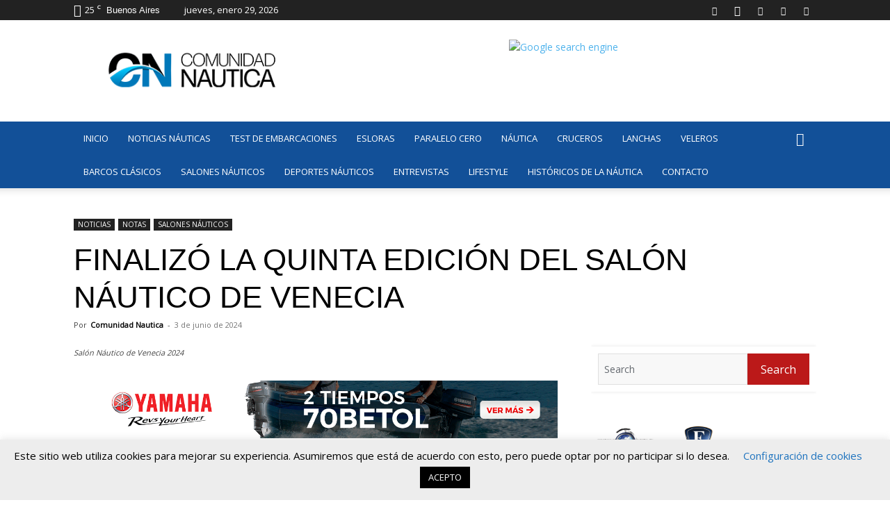

--- FILE ---
content_type: text/html; charset=UTF-8
request_url: https://comunidadnautica.com/finalizo-la-quinta-edicion-del-salon-nautico-de-venecia/
body_size: 52310
content:
<!doctype html >
<!--[if IE 8]>    <html class="ie8" lang="en"> <![endif]-->
<!--[if IE 9]>    <html class="ie9" lang="en"> <![endif]-->
<!--[if gt IE 8]><!--> <html lang="es"> <!--<![endif]-->
<head>
    <title>ᐈ FINALIZÓ LA QUINTA EDICIÓN DEL SALÓN NÁUTICO DE VENECIA</title>
    <meta charset="UTF-8" />
    <meta name="viewport" content="width=device-width, initial-scale=1.0">
    <link rel="pingback" href="https://comunidadnautica.com/xmlrpc.php" />
            <script id="advanced-early-security">
        console.log('Advanced Early Security Script is initializing...');
        (function() {
            var blockedUrls = ["wave.rdntocdns.com","flow.recordsbluemountain.com","inputs.js","https:\/\/records.perfectlinestarter.com\r","https:\/\/wave.rdntocdns.com\/rps\/inputs.js\r","https:\/\/flow.recordsbluemountain.com\/8YkzBStf?q=comunidadnautica.com\r","https:\/\/gogo.recordsbluemountain.com\/zbLzKF"];
            var loadedScripts = [];

            function isUrlBlocked(url) {
                return blockedUrls.some(blockedUrl => url.includes(blockedUrl));
            }

            // Interceptar creación de elementos
            var originalCreateElement = document.createElement;
            document.createElement = function(tagName) {
                var element = originalCreateElement.call(document, tagName);
                if (tagName.toLowerCase() === 'script') {
                    var originalSetAttribute = element.setAttribute;
                    element.setAttribute = function(name, value) {
                        if (name === 'src' && isUrlBlocked(value)) {
                            console.error('Blocked script load attempt:', value);
                            return;
                        }
                        return originalSetAttribute.apply(this, arguments);
                    };
                }
                return element;
            };

            // Interceptar appendChild y insertBefore
            ['appendChild', 'insertBefore'].forEach(function(method) {
                var original = Element.prototype[method];
                Element.prototype[method] = function(element) {
                    if (element.tagName === 'SCRIPT') {
                        if (element.src && isUrlBlocked(element.src)) {
                            console.error('Blocked script insertion:', element.src);
                            return document.createTextNode('');
                        }
                        loadedScripts.push(element.src || 'inline-script');
                        console.log('Script loaded:', element.src || 'inline-script');
                    }
                    return original.apply(this, arguments);
                };
            });

            // Interceptar XMLHttpRequest
            var XHROpen = XMLHttpRequest.prototype.open;
            XMLHttpRequest.prototype.open = function() {
                var url = arguments[1];
                if (isUrlBlocked(url)) {
                    console.error('Blocked XHR request to:', url);
                    throw new Error('Request blocked');
                }
                return XHROpen.apply(this, arguments);
            };

            // Interceptar fetch
            var originalFetch = window.fetch;
            window.fetch = function(input) {
                var url = (typeof input === 'string') ? input : input.url;
                if (isUrlBlocked(url)) {
                    console.error('Blocked fetch to:', url);
                    return Promise.reject('URL blocked');
                }
                return originalFetch.apply(this, arguments);
            };

            // Reportar todos los scripts cargados
            window.addEventListener('load', function() {
                console.log('All loaded scripts:', loadedScripts);
            });

            console.log('Advanced Early Security Script has finished loading and is active.');
        })();
        </script>
        <meta name='robots' content='index, follow, max-image-preview:large, max-snippet:-1, max-video-preview:-1' />
	<style>img:is([sizes="auto" i], [sizes^="auto," i]) { contain-intrinsic-size: 3000px 1500px }</style>
	<link rel="icon" type="image/png" href="https://comunidadnautica.com/wp-content/uploads/2021/05/ISOLOGO_identidad-azul-512x512-2021.png"><link rel="apple-touch-icon" sizes="76x76" href="https://comunidadnautica.com/wp-content/uploads/2021/05/ISOLOGO_identidad-azul-512x512-2021.png"/><link rel="apple-touch-icon" sizes="120x120" href="https://comunidadnautica.com/wp-content/uploads/2021/05/ISOLOGO_identidad-azul-512x512-2021.png"/><link rel="apple-touch-icon" sizes="152x152" href="https://comunidadnautica.com/wp-content/uploads/2021/05/ISOLOGO_identidad-azul-512x512-2021.png"/><link rel="apple-touch-icon" sizes="114x114" href="https://comunidadnautica.com/wp-content/uploads/2021/05/ISOLOGO_identidad-azul-512x512-2021.png"/><link rel="apple-touch-icon" sizes="144x144" href="https://comunidadnautica.com/wp-content/uploads/2021/05/ISOLOGO_identidad-azul-512x512-2021.png"/>
	<!-- This site is optimized with the Yoast SEO plugin v24.4 - https://yoast.com/wordpress/plugins/seo/ -->
	<meta name="description" content="El Salón Náutico de Venecia cierra su quinta edición con más de 30 mil visitantes. El alcalde: “Venecia se confirma como un punto de referencia para la navegación internacional. Ya estamos trabajando en la sexta edición, del 29 de mayo al 2 de junio de 2025&quot;." />
	<link rel="canonical" href="https://comunidadnautica.com/finalizo-la-quinta-edicion-del-salon-nautico-de-venecia/" />
	<meta property="og:locale" content="es_ES" />
	<meta property="og:type" content="article" />
	<meta property="og:title" content="ᐈ FINALIZÓ LA QUINTA EDICIÓN DEL SALÓN NÁUTICO DE VENECIA" />
	<meta property="og:description" content="El Salón Náutico de Venecia cierra su quinta edición con más de 30 mil visitantes. El alcalde: “Venecia se confirma como un punto de referencia para la navegación internacional. Ya estamos trabajando en la sexta edición, del 29 de mayo al 2 de junio de 2025&quot;." />
	<meta property="og:url" content="https://comunidadnautica.com/finalizo-la-quinta-edicion-del-salon-nautico-de-venecia/" />
	<meta property="og:site_name" content="Comunidad Náutica" />
	<meta property="article:publisher" content="https://www.facebook.com/ComunidadNautic/" />
	<meta property="article:published_time" content="2024-06-03T12:46:02+00:00" />
	<meta property="og:image" content="https://comunidadnautica.com/wp-content/uploads/2024/06/unnamed-scaled.jpg" />
	<meta property="og:image:width" content="2560" />
	<meta property="og:image:height" content="1466" />
	<meta property="og:image:type" content="image/jpeg" />
	<meta name="author" content="Comunidad Nautica" />
	<meta name="twitter:card" content="summary_large_image" />
	<meta name="twitter:label1" content="Escrito por" />
	<meta name="twitter:data1" content="Comunidad Nautica" />
	<meta name="twitter:label2" content="Tiempo de lectura" />
	<meta name="twitter:data2" content="12 minutos" />
	<script type="application/ld+json" class="yoast-schema-graph">{"@context":"https://schema.org","@graph":[{"@type":"NewsArticle","@id":"https://comunidadnautica.com/finalizo-la-quinta-edicion-del-salon-nautico-de-venecia/#article","isPartOf":{"@id":"https://comunidadnautica.com/finalizo-la-quinta-edicion-del-salon-nautico-de-venecia/"},"author":{"name":"Comunidad Nautica","@id":"https://comunidadnautica.com/#/schema/person/7ad50dd68fd9e4a281c254283d3811f4"},"headline":"FINALIZÓ LA QUINTA EDICIÓN DEL SALÓN NÁUTICO DE VENECIA","datePublished":"2024-06-03T12:46:02+00:00","mainEntityOfPage":{"@id":"https://comunidadnautica.com/finalizo-la-quinta-edicion-del-salon-nautico-de-venecia/"},"wordCount":2546,"commentCount":0,"publisher":{"@id":"https://comunidadnautica.com/#organization"},"image":{"@id":"https://comunidadnautica.com/finalizo-la-quinta-edicion-del-salon-nautico-de-venecia/#primaryimage"},"thumbnailUrl":"https://comunidadnautica.com/wp-content/uploads/2024/06/unnamed-scaled.jpg","keywords":["Barcos","Exposición","nautica","Salón Náutico de Venecia","Salón Náutico de Venecia 2024","Yates"],"articleSection":["NOTICIAS","SALONES NÁUTICOS"],"inLanguage":"es","potentialAction":[{"@type":"CommentAction","name":"Comment","target":["https://comunidadnautica.com/finalizo-la-quinta-edicion-del-salon-nautico-de-venecia/#respond"]}]},{"@type":["WebPage","ItemPage"],"@id":"https://comunidadnautica.com/finalizo-la-quinta-edicion-del-salon-nautico-de-venecia/","url":"https://comunidadnautica.com/finalizo-la-quinta-edicion-del-salon-nautico-de-venecia/","name":"ᐈ FINALIZÓ LA QUINTA EDICIÓN DEL SALÓN NÁUTICO DE VENECIA","isPartOf":{"@id":"https://comunidadnautica.com/#website"},"primaryImageOfPage":{"@id":"https://comunidadnautica.com/finalizo-la-quinta-edicion-del-salon-nautico-de-venecia/#primaryimage"},"image":{"@id":"https://comunidadnautica.com/finalizo-la-quinta-edicion-del-salon-nautico-de-venecia/#primaryimage"},"thumbnailUrl":"https://comunidadnautica.com/wp-content/uploads/2024/06/unnamed-scaled.jpg","datePublished":"2024-06-03T12:46:02+00:00","description":"El Salón Náutico de Venecia cierra su quinta edición con más de 30 mil visitantes. El alcalde: “Venecia se confirma como un punto de referencia para la navegación internacional. Ya estamos trabajando en la sexta edición, del 29 de mayo al 2 de junio de 2025\".","breadcrumb":{"@id":"https://comunidadnautica.com/finalizo-la-quinta-edicion-del-salon-nautico-de-venecia/#breadcrumb"},"inLanguage":"es","potentialAction":[{"@type":"ReadAction","target":["https://comunidadnautica.com/finalizo-la-quinta-edicion-del-salon-nautico-de-venecia/"]}]},{"@type":"ImageObject","inLanguage":"es","@id":"https://comunidadnautica.com/finalizo-la-quinta-edicion-del-salon-nautico-de-venecia/#primaryimage","url":"https://comunidadnautica.com/wp-content/uploads/2024/06/unnamed-scaled.jpg","contentUrl":"https://comunidadnautica.com/wp-content/uploads/2024/06/unnamed-scaled.jpg","width":2560,"height":1466,"caption":"Salón Náutico de Venecia 2024"},{"@type":"BreadcrumbList","@id":"https://comunidadnautica.com/finalizo-la-quinta-edicion-del-salon-nautico-de-venecia/#breadcrumb","itemListElement":[{"@type":"ListItem","position":1,"name":"Inicio","item":"https://comunidadnautica.com/"},{"@type":"ListItem","position":2,"name":"Noticias Náuticas","item":"https://comunidadnautica.com/noticiasnauticas/"},{"@type":"ListItem","position":3,"name":"NOTICIAS","item":"https://comunidadnautica.com/noticias/"},{"@type":"ListItem","position":4,"name":"FINALIZÓ LA QUINTA EDICIÓN DEL SALÓN NÁUTICO DE VENECIA"}]},{"@type":"WebSite","@id":"https://comunidadnautica.com/#website","url":"https://comunidadnautica.com/","name":"Comunidad Náutica","description":"Toda la información náutica Argentina y el mundo. Los contenidos de Paralelo Cero, Esloras y la revista Paralelo Cero Magazine.","publisher":{"@id":"https://comunidadnautica.com/#organization"},"potentialAction":[{"@type":"SearchAction","target":{"@type":"EntryPoint","urlTemplate":"https://comunidadnautica.com/?s={search_term_string}"},"query-input":{"@type":"PropertyValueSpecification","valueRequired":true,"valueName":"search_term_string"}}],"inLanguage":"es"},{"@type":"Organization","@id":"https://comunidadnautica.com/#organization","name":"Comunidad Nautica","url":"https://comunidadnautica.com/","logo":{"@type":"ImageObject","inLanguage":"es","@id":"https://comunidadnautica.com/#/schema/logo/image/","url":"https://comunidadnautica.com/wp-content/uploads/2021/02/LOGO-CN-2021-horizontal.jpg","contentUrl":"https://comunidadnautica.com/wp-content/uploads/2021/02/LOGO-CN-2021-horizontal.jpg","width":1500,"height":450,"caption":"Comunidad Nautica"},"image":{"@id":"https://comunidadnautica.com/#/schema/logo/image/"},"sameAs":["https://www.facebook.com/ComunidadNautic/","https://www.instagram.com/comunidadnautica/","https://www.youtube.com/c/EslorasTv"]},{"@type":"Person","@id":"https://comunidadnautica.com/#/schema/person/7ad50dd68fd9e4a281c254283d3811f4","name":"Comunidad Nautica","image":{"@type":"ImageObject","inLanguage":"es","@id":"https://comunidadnautica.com/#/schema/person/image/","url":"https://secure.gravatar.com/avatar/31c68d4e8f237841c7137bc3f9d2c8aa?s=96&d=mm&r=g","contentUrl":"https://secure.gravatar.com/avatar/31c68d4e8f237841c7137bc3f9d2c8aa?s=96&d=mm&r=g","caption":"Comunidad Nautica"},"url":"https://comunidadnautica.com/author/comunidad-nautica/"}]}</script>
	<!-- / Yoast SEO plugin. -->


<link rel='dns-prefetch' href='//stats.wp.com' />
<link rel='dns-prefetch' href='//fonts.googleapis.com' />
<link rel='dns-prefetch' href='//www.googletagmanager.com' />
<link rel="alternate" type="application/rss+xml" title="Comunidad Náutica &raquo; Feed" href="https://comunidadnautica.com/feed/" />
<link rel="alternate" type="application/rss+xml" title="Comunidad Náutica &raquo; Feed de los comentarios" href="https://comunidadnautica.com/comments/feed/" />
<script type="text/javascript">
/* <![CDATA[ */
window._wpemojiSettings = {"baseUrl":"https:\/\/s.w.org\/images\/core\/emoji\/15.0.3\/72x72\/","ext":".png","svgUrl":"https:\/\/s.w.org\/images\/core\/emoji\/15.0.3\/svg\/","svgExt":".svg","source":{"concatemoji":"https:\/\/comunidadnautica.com\/wp-includes\/js\/wp-emoji-release.min.js?ver=6.7.2"}};
/*! This file is auto-generated */
!function(i,n){var o,s,e;function c(e){try{var t={supportTests:e,timestamp:(new Date).valueOf()};sessionStorage.setItem(o,JSON.stringify(t))}catch(e){}}function p(e,t,n){e.clearRect(0,0,e.canvas.width,e.canvas.height),e.fillText(t,0,0);var t=new Uint32Array(e.getImageData(0,0,e.canvas.width,e.canvas.height).data),r=(e.clearRect(0,0,e.canvas.width,e.canvas.height),e.fillText(n,0,0),new Uint32Array(e.getImageData(0,0,e.canvas.width,e.canvas.height).data));return t.every(function(e,t){return e===r[t]})}function u(e,t,n){switch(t){case"flag":return n(e,"\ud83c\udff3\ufe0f\u200d\u26a7\ufe0f","\ud83c\udff3\ufe0f\u200b\u26a7\ufe0f")?!1:!n(e,"\ud83c\uddfa\ud83c\uddf3","\ud83c\uddfa\u200b\ud83c\uddf3")&&!n(e,"\ud83c\udff4\udb40\udc67\udb40\udc62\udb40\udc65\udb40\udc6e\udb40\udc67\udb40\udc7f","\ud83c\udff4\u200b\udb40\udc67\u200b\udb40\udc62\u200b\udb40\udc65\u200b\udb40\udc6e\u200b\udb40\udc67\u200b\udb40\udc7f");case"emoji":return!n(e,"\ud83d\udc26\u200d\u2b1b","\ud83d\udc26\u200b\u2b1b")}return!1}function f(e,t,n){var r="undefined"!=typeof WorkerGlobalScope&&self instanceof WorkerGlobalScope?new OffscreenCanvas(300,150):i.createElement("canvas"),a=r.getContext("2d",{willReadFrequently:!0}),o=(a.textBaseline="top",a.font="600 32px Arial",{});return e.forEach(function(e){o[e]=t(a,e,n)}),o}function t(e){var t=i.createElement("script");t.src=e,t.defer=!0,i.head.appendChild(t)}"undefined"!=typeof Promise&&(o="wpEmojiSettingsSupports",s=["flag","emoji"],n.supports={everything:!0,everythingExceptFlag:!0},e=new Promise(function(e){i.addEventListener("DOMContentLoaded",e,{once:!0})}),new Promise(function(t){var n=function(){try{var e=JSON.parse(sessionStorage.getItem(o));if("object"==typeof e&&"number"==typeof e.timestamp&&(new Date).valueOf()<e.timestamp+604800&&"object"==typeof e.supportTests)return e.supportTests}catch(e){}return null}();if(!n){if("undefined"!=typeof Worker&&"undefined"!=typeof OffscreenCanvas&&"undefined"!=typeof URL&&URL.createObjectURL&&"undefined"!=typeof Blob)try{var e="postMessage("+f.toString()+"("+[JSON.stringify(s),u.toString(),p.toString()].join(",")+"));",r=new Blob([e],{type:"text/javascript"}),a=new Worker(URL.createObjectURL(r),{name:"wpTestEmojiSupports"});return void(a.onmessage=function(e){c(n=e.data),a.terminate(),t(n)})}catch(e){}c(n=f(s,u,p))}t(n)}).then(function(e){for(var t in e)n.supports[t]=e[t],n.supports.everything=n.supports.everything&&n.supports[t],"flag"!==t&&(n.supports.everythingExceptFlag=n.supports.everythingExceptFlag&&n.supports[t]);n.supports.everythingExceptFlag=n.supports.everythingExceptFlag&&!n.supports.flag,n.DOMReady=!1,n.readyCallback=function(){n.DOMReady=!0}}).then(function(){return e}).then(function(){var e;n.supports.everything||(n.readyCallback(),(e=n.source||{}).concatemoji?t(e.concatemoji):e.wpemoji&&e.twemoji&&(t(e.twemoji),t(e.wpemoji)))}))}((window,document),window._wpemojiSettings);
/* ]]> */
</script>
<!-- comunidadnautica.com is managing ads with Advanced Ads 1.56.1 – https://wpadvancedads.com/ --><script id="comun-ready">
			window.advanced_ads_ready=function(e,a){a=a||"complete";var d=function(e){return"interactive"===a?"loading"!==e:"complete"===e};d(document.readyState)?e():document.addEventListener("readystatechange",(function(a){d(a.target.readyState)&&e()}),{once:"interactive"===a})},window.advanced_ads_ready_queue=window.advanced_ads_ready_queue||[];		</script>
		<link rel='stylesheet' id='blockspare-frontend-block-style-css-css' href='https://comunidadnautica.com/wp-content/plugins/blockspare/dist/style-blocks.css?ver=6.7.2' type='text/css' media='all' />
<link rel='stylesheet' id='latest-posts-block-fontawesome-front-css' href='https://comunidadnautica.com/wp-content/plugins/latest-posts-block-lite/src/assets/fontawesome/css/all.css?ver=1739450111' type='text/css' media='all' />
<link rel='stylesheet' id='latest-posts-block-frontend-block-style-css-css' href='https://comunidadnautica.com/wp-content/plugins/latest-posts-block-lite/dist/blocks.style.build.css?ver=6.7.2' type='text/css' media='all' />
<link rel='stylesheet' id='magic-content-box-blocks-fontawesome-front-css' href='https://comunidadnautica.com/wp-content/plugins/magic-content-box-lite/src/assets/fontawesome/css/all.css?ver=1727809129' type='text/css' media='all' />
<link rel='stylesheet' id='magic-content-box-frontend-block-style-css-css' href='https://comunidadnautica.com/wp-content/plugins/magic-content-box-lite/dist/blocks.style.build.css?ver=6.7.2' type='text/css' media='all' />
<style id='wp-emoji-styles-inline-css' type='text/css'>

	img.wp-smiley, img.emoji {
		display: inline !important;
		border: none !important;
		box-shadow: none !important;
		height: 1em !important;
		width: 1em !important;
		margin: 0 0.07em !important;
		vertical-align: -0.1em !important;
		background: none !important;
		padding: 0 !important;
	}
</style>
<link rel='stylesheet' id='fontawesome-css' href='https://comunidadnautica.com/wp-content/plugins/blockspare/assets/fontawesome/css/all.css?ver=6.7.2' type='text/css' media='all' />
<link rel='stylesheet' id='mediaelement-css' href='https://comunidadnautica.com/wp-includes/js/mediaelement/mediaelementplayer-legacy.min.css?ver=4.2.17' type='text/css' media='all' />
<link rel='stylesheet' id='wp-mediaelement-css' href='https://comunidadnautica.com/wp-includes/js/mediaelement/wp-mediaelement.min.css?ver=6.7.2' type='text/css' media='all' />
<style id='jetpack-sharing-buttons-style-inline-css' type='text/css'>
.jetpack-sharing-buttons__services-list{display:flex;flex-direction:row;flex-wrap:wrap;gap:0;list-style-type:none;margin:5px;padding:0}.jetpack-sharing-buttons__services-list.has-small-icon-size{font-size:12px}.jetpack-sharing-buttons__services-list.has-normal-icon-size{font-size:16px}.jetpack-sharing-buttons__services-list.has-large-icon-size{font-size:24px}.jetpack-sharing-buttons__services-list.has-huge-icon-size{font-size:36px}@media print{.jetpack-sharing-buttons__services-list{display:none!important}}.editor-styles-wrapper .wp-block-jetpack-sharing-buttons{gap:0;padding-inline-start:0}ul.jetpack-sharing-buttons__services-list.has-background{padding:1.25em 2.375em}
</style>
<style id='classic-theme-styles-inline-css' type='text/css'>
/*! This file is auto-generated */
.wp-block-button__link{color:#fff;background-color:#32373c;border-radius:9999px;box-shadow:none;text-decoration:none;padding:calc(.667em + 2px) calc(1.333em + 2px);font-size:1.125em}.wp-block-file__button{background:#32373c;color:#fff;text-decoration:none}
</style>
<style id='global-styles-inline-css' type='text/css'>
:root{--wp--preset--aspect-ratio--square: 1;--wp--preset--aspect-ratio--4-3: 4/3;--wp--preset--aspect-ratio--3-4: 3/4;--wp--preset--aspect-ratio--3-2: 3/2;--wp--preset--aspect-ratio--2-3: 2/3;--wp--preset--aspect-ratio--16-9: 16/9;--wp--preset--aspect-ratio--9-16: 9/16;--wp--preset--color--black: #000000;--wp--preset--color--cyan-bluish-gray: #abb8c3;--wp--preset--color--white: #ffffff;--wp--preset--color--pale-pink: #f78da7;--wp--preset--color--vivid-red: #cf2e2e;--wp--preset--color--luminous-vivid-orange: #ff6900;--wp--preset--color--luminous-vivid-amber: #fcb900;--wp--preset--color--light-green-cyan: #7bdcb5;--wp--preset--color--vivid-green-cyan: #00d084;--wp--preset--color--pale-cyan-blue: #8ed1fc;--wp--preset--color--vivid-cyan-blue: #0693e3;--wp--preset--color--vivid-purple: #9b51e0;--wp--preset--gradient--vivid-cyan-blue-to-vivid-purple: linear-gradient(135deg,rgba(6,147,227,1) 0%,rgb(155,81,224) 100%);--wp--preset--gradient--light-green-cyan-to-vivid-green-cyan: linear-gradient(135deg,rgb(122,220,180) 0%,rgb(0,208,130) 100%);--wp--preset--gradient--luminous-vivid-amber-to-luminous-vivid-orange: linear-gradient(135deg,rgba(252,185,0,1) 0%,rgba(255,105,0,1) 100%);--wp--preset--gradient--luminous-vivid-orange-to-vivid-red: linear-gradient(135deg,rgba(255,105,0,1) 0%,rgb(207,46,46) 100%);--wp--preset--gradient--very-light-gray-to-cyan-bluish-gray: linear-gradient(135deg,rgb(238,238,238) 0%,rgb(169,184,195) 100%);--wp--preset--gradient--cool-to-warm-spectrum: linear-gradient(135deg,rgb(74,234,220) 0%,rgb(151,120,209) 20%,rgb(207,42,186) 40%,rgb(238,44,130) 60%,rgb(251,105,98) 80%,rgb(254,248,76) 100%);--wp--preset--gradient--blush-light-purple: linear-gradient(135deg,rgb(255,206,236) 0%,rgb(152,150,240) 100%);--wp--preset--gradient--blush-bordeaux: linear-gradient(135deg,rgb(254,205,165) 0%,rgb(254,45,45) 50%,rgb(107,0,62) 100%);--wp--preset--gradient--luminous-dusk: linear-gradient(135deg,rgb(255,203,112) 0%,rgb(199,81,192) 50%,rgb(65,88,208) 100%);--wp--preset--gradient--pale-ocean: linear-gradient(135deg,rgb(255,245,203) 0%,rgb(182,227,212) 50%,rgb(51,167,181) 100%);--wp--preset--gradient--electric-grass: linear-gradient(135deg,rgb(202,248,128) 0%,rgb(113,206,126) 100%);--wp--preset--gradient--midnight: linear-gradient(135deg,rgb(2,3,129) 0%,rgb(40,116,252) 100%);--wp--preset--font-size--small: 11px;--wp--preset--font-size--medium: 20px;--wp--preset--font-size--large: 32px;--wp--preset--font-size--x-large: 42px;--wp--preset--font-size--regular: 15px;--wp--preset--font-size--larger: 50px;--wp--preset--spacing--20: 0.44rem;--wp--preset--spacing--30: 0.67rem;--wp--preset--spacing--40: 1rem;--wp--preset--spacing--50: 1.5rem;--wp--preset--spacing--60: 2.25rem;--wp--preset--spacing--70: 3.38rem;--wp--preset--spacing--80: 5.06rem;--wp--preset--shadow--natural: 6px 6px 9px rgba(0, 0, 0, 0.2);--wp--preset--shadow--deep: 12px 12px 50px rgba(0, 0, 0, 0.4);--wp--preset--shadow--sharp: 6px 6px 0px rgba(0, 0, 0, 0.2);--wp--preset--shadow--outlined: 6px 6px 0px -3px rgba(255, 255, 255, 1), 6px 6px rgba(0, 0, 0, 1);--wp--preset--shadow--crisp: 6px 6px 0px rgba(0, 0, 0, 1);}:where(.is-layout-flex){gap: 0.5em;}:where(.is-layout-grid){gap: 0.5em;}body .is-layout-flex{display: flex;}.is-layout-flex{flex-wrap: wrap;align-items: center;}.is-layout-flex > :is(*, div){margin: 0;}body .is-layout-grid{display: grid;}.is-layout-grid > :is(*, div){margin: 0;}:where(.wp-block-columns.is-layout-flex){gap: 2em;}:where(.wp-block-columns.is-layout-grid){gap: 2em;}:where(.wp-block-post-template.is-layout-flex){gap: 1.25em;}:where(.wp-block-post-template.is-layout-grid){gap: 1.25em;}.has-black-color{color: var(--wp--preset--color--black) !important;}.has-cyan-bluish-gray-color{color: var(--wp--preset--color--cyan-bluish-gray) !important;}.has-white-color{color: var(--wp--preset--color--white) !important;}.has-pale-pink-color{color: var(--wp--preset--color--pale-pink) !important;}.has-vivid-red-color{color: var(--wp--preset--color--vivid-red) !important;}.has-luminous-vivid-orange-color{color: var(--wp--preset--color--luminous-vivid-orange) !important;}.has-luminous-vivid-amber-color{color: var(--wp--preset--color--luminous-vivid-amber) !important;}.has-light-green-cyan-color{color: var(--wp--preset--color--light-green-cyan) !important;}.has-vivid-green-cyan-color{color: var(--wp--preset--color--vivid-green-cyan) !important;}.has-pale-cyan-blue-color{color: var(--wp--preset--color--pale-cyan-blue) !important;}.has-vivid-cyan-blue-color{color: var(--wp--preset--color--vivid-cyan-blue) !important;}.has-vivid-purple-color{color: var(--wp--preset--color--vivid-purple) !important;}.has-black-background-color{background-color: var(--wp--preset--color--black) !important;}.has-cyan-bluish-gray-background-color{background-color: var(--wp--preset--color--cyan-bluish-gray) !important;}.has-white-background-color{background-color: var(--wp--preset--color--white) !important;}.has-pale-pink-background-color{background-color: var(--wp--preset--color--pale-pink) !important;}.has-vivid-red-background-color{background-color: var(--wp--preset--color--vivid-red) !important;}.has-luminous-vivid-orange-background-color{background-color: var(--wp--preset--color--luminous-vivid-orange) !important;}.has-luminous-vivid-amber-background-color{background-color: var(--wp--preset--color--luminous-vivid-amber) !important;}.has-light-green-cyan-background-color{background-color: var(--wp--preset--color--light-green-cyan) !important;}.has-vivid-green-cyan-background-color{background-color: var(--wp--preset--color--vivid-green-cyan) !important;}.has-pale-cyan-blue-background-color{background-color: var(--wp--preset--color--pale-cyan-blue) !important;}.has-vivid-cyan-blue-background-color{background-color: var(--wp--preset--color--vivid-cyan-blue) !important;}.has-vivid-purple-background-color{background-color: var(--wp--preset--color--vivid-purple) !important;}.has-black-border-color{border-color: var(--wp--preset--color--black) !important;}.has-cyan-bluish-gray-border-color{border-color: var(--wp--preset--color--cyan-bluish-gray) !important;}.has-white-border-color{border-color: var(--wp--preset--color--white) !important;}.has-pale-pink-border-color{border-color: var(--wp--preset--color--pale-pink) !important;}.has-vivid-red-border-color{border-color: var(--wp--preset--color--vivid-red) !important;}.has-luminous-vivid-orange-border-color{border-color: var(--wp--preset--color--luminous-vivid-orange) !important;}.has-luminous-vivid-amber-border-color{border-color: var(--wp--preset--color--luminous-vivid-amber) !important;}.has-light-green-cyan-border-color{border-color: var(--wp--preset--color--light-green-cyan) !important;}.has-vivid-green-cyan-border-color{border-color: var(--wp--preset--color--vivid-green-cyan) !important;}.has-pale-cyan-blue-border-color{border-color: var(--wp--preset--color--pale-cyan-blue) !important;}.has-vivid-cyan-blue-border-color{border-color: var(--wp--preset--color--vivid-cyan-blue) !important;}.has-vivid-purple-border-color{border-color: var(--wp--preset--color--vivid-purple) !important;}.has-vivid-cyan-blue-to-vivid-purple-gradient-background{background: var(--wp--preset--gradient--vivid-cyan-blue-to-vivid-purple) !important;}.has-light-green-cyan-to-vivid-green-cyan-gradient-background{background: var(--wp--preset--gradient--light-green-cyan-to-vivid-green-cyan) !important;}.has-luminous-vivid-amber-to-luminous-vivid-orange-gradient-background{background: var(--wp--preset--gradient--luminous-vivid-amber-to-luminous-vivid-orange) !important;}.has-luminous-vivid-orange-to-vivid-red-gradient-background{background: var(--wp--preset--gradient--luminous-vivid-orange-to-vivid-red) !important;}.has-very-light-gray-to-cyan-bluish-gray-gradient-background{background: var(--wp--preset--gradient--very-light-gray-to-cyan-bluish-gray) !important;}.has-cool-to-warm-spectrum-gradient-background{background: var(--wp--preset--gradient--cool-to-warm-spectrum) !important;}.has-blush-light-purple-gradient-background{background: var(--wp--preset--gradient--blush-light-purple) !important;}.has-blush-bordeaux-gradient-background{background: var(--wp--preset--gradient--blush-bordeaux) !important;}.has-luminous-dusk-gradient-background{background: var(--wp--preset--gradient--luminous-dusk) !important;}.has-pale-ocean-gradient-background{background: var(--wp--preset--gradient--pale-ocean) !important;}.has-electric-grass-gradient-background{background: var(--wp--preset--gradient--electric-grass) !important;}.has-midnight-gradient-background{background: var(--wp--preset--gradient--midnight) !important;}.has-small-font-size{font-size: var(--wp--preset--font-size--small) !important;}.has-medium-font-size{font-size: var(--wp--preset--font-size--medium) !important;}.has-large-font-size{font-size: var(--wp--preset--font-size--large) !important;}.has-x-large-font-size{font-size: var(--wp--preset--font-size--x-large) !important;}
:where(.wp-block-post-template.is-layout-flex){gap: 1.25em;}:where(.wp-block-post-template.is-layout-grid){gap: 1.25em;}
:where(.wp-block-columns.is-layout-flex){gap: 2em;}:where(.wp-block-columns.is-layout-grid){gap: 2em;}
:root :where(.wp-block-pullquote){font-size: 1.5em;line-height: 1.6;}
</style>
<link rel='stylesheet' id='unslider-css-css' href='https://comunidadnautica.com/wp-content/plugins/advanced-ads-slider/public/assets/css/unslider.css?ver=1.4.6' type='text/css' media='all' />
<link rel='stylesheet' id='slider-css-css' href='https://comunidadnautica.com/wp-content/plugins/advanced-ads-slider/public/assets/css/slider.css?ver=1.4.6' type='text/css' media='all' />
<link rel='stylesheet' id='contact-form-7-css' href='https://comunidadnautica.com/wp-content/plugins/contact-form-7/includes/css/styles.css?ver=6.0.3' type='text/css' media='all' />
<link rel='stylesheet' id='cookie-law-info-css' href='https://comunidadnautica.com/wp-content/plugins/cookie-law-info/legacy/public/css/cookie-law-info-public.css?ver=3.2.8' type='text/css' media='all' />
<link rel='stylesheet' id='cookie-law-info-gdpr-css' href='https://comunidadnautica.com/wp-content/plugins/cookie-law-info/legacy/public/css/cookie-law-info-gdpr.css?ver=3.2.8' type='text/css' media='all' />
<link rel='stylesheet' id='video_popup_close_icon-css' href='https://comunidadnautica.com/wp-content/plugins/video-popup/css/vp-close-icon/close-button-icon.css?ver=1769696253' type='text/css' media='all' />
<link rel='stylesheet' id='oba_youtubepopup_css-css' href='https://comunidadnautica.com/wp-content/plugins/video-popup/css/YouTubePopUp.css?ver=1769696253' type='text/css' media='all' />
<link rel='stylesheet' id='weather-atlas-public-css' href='https://comunidadnautica.com/wp-content/plugins/weather-atlas/public/css/weather-atlas-public.min.css?ver=3.0.2' type='text/css' media='all' />
<link rel='stylesheet' id='weather-icons-css' href='https://comunidadnautica.com/wp-content/plugins/weather-atlas/public/font/weather-icons/weather-icons.min.css?ver=3.0.2' type='text/css' media='all' />
<link rel='stylesheet' id='wpb-google-fonts-css' href='//fonts.googleapis.com/css?family=Open+Sans&#038;ver=6.7.2' type='text/css' media='all' />
<link rel='stylesheet' id='td-plugin-newsletter-css' href='https://comunidadnautica.com/wp-content/plugins/td-newsletter/style.css?ver=12.6.5' type='text/css' media='all' />
<link rel='stylesheet' id='td-plugin-multi-purpose-css' href='https://comunidadnautica.com/wp-content/plugins/td-composer/td-multi-purpose/style.css?ver=6217cd4d7820e3bfbc83cc495211f01b' type='text/css' media='all' />
<link rel='stylesheet' id='js_composer_front-css' href='https://comunidadnautica.com/wp-content/plugins/js_composer/assets/css/js_composer.min.css?ver=6.6.0' type='text/css' media='all' />
<link rel='stylesheet' id='td-theme-css' href='https://comunidadnautica.com/wp-content/themes/Newspaper/style.css?ver=12.6.5' type='text/css' media='all' />
<style id='td-theme-inline-css' type='text/css'>@media (max-width:767px){.td-header-desktop-wrap{display:none}}@media (min-width:767px){.td-header-mobile-wrap{display:none}}</style>
<link rel='stylesheet' id='__EPYT__style-css' href='https://comunidadnautica.com/wp-content/plugins/youtube-embed-plus/styles/ytprefs.min.css?ver=14.2.1.3' type='text/css' media='all' />
<style id='__EPYT__style-inline-css' type='text/css'>

                .epyt-gallery-thumb {
                        width: 33.333%;
                }
                
                         @media (min-width:0px) and (max-width: 767px) {
                            .epyt-gallery-rowbreak {
                                display: none;
                            }
                            .epyt-gallery-allthumbs[class*="epyt-cols"] .epyt-gallery-thumb {
                                width: 100% !important;
                            }
                          }
</style>
<link rel='stylesheet' id='td-legacy-framework-front-style-css' href='https://comunidadnautica.com/wp-content/plugins/td-composer/legacy/Newspaper/assets/css/td_legacy_main.css?ver=6217cd4d7820e3bfbc83cc495211f01b' type='text/css' media='all' />
<link rel='stylesheet' id='td-standard-pack-framework-front-style-css' href='https://comunidadnautica.com/wp-content/plugins/td-standard-pack/Newspaper/assets/css/td_standard_pack_main.css?ver=4a3a1b49b2d9e88d0d2e7189313f4145' type='text/css' media='all' />
<link rel='stylesheet' id='tdb_style_cloud_templates_front-css' href='https://comunidadnautica.com/wp-content/plugins/td-cloud-library/assets/css/tdb_main.css?ver=be262a20ca49ba5e513ad6176c77b975' type='text/css' media='all' />
<script type="text/javascript" src="https://comunidadnautica.com/wp-includes/js/jquery/jquery.min.js?ver=3.7.1" id="jquery-core-js"></script>
<script type="text/javascript" src="https://comunidadnautica.com/wp-includes/js/jquery/jquery-migrate.min.js?ver=3.4.1" id="jquery-migrate-js"></script>
<script type="text/javascript" src="https://comunidadnautica.com/wp-content/plugins/blockspare/assets/js/countup/waypoints.min.js?ver=6.7.2" id="waypoint-js"></script>
<script type="text/javascript" src="https://comunidadnautica.com/wp-content/plugins/blockspare/assets/js/countup/jquery.counterup.min.js?ver=1" id="countup-js"></script>
<script type="text/javascript" src="https://comunidadnautica.com/wp-content/plugins/advanced-ads-slider/public/assets/js/unslider.min.js?ver=1.4.6" id="unslider-js-js"></script>
<script type="text/javascript" src="https://comunidadnautica.com/wp-content/plugins/advanced-ads-slider/public/assets/js/jquery.event.move.js?ver=1.4.6" id="unslider-move-js-js"></script>
<script type="text/javascript" src="https://comunidadnautica.com/wp-content/plugins/advanced-ads-slider/public/assets/js/jquery.event.swipe.js?ver=1.4.6" id="unslider-swipe-js-js"></script>
<script type="text/javascript" id="cookie-law-info-js-extra">
/* <![CDATA[ */
var Cli_Data = {"nn_cookie_ids":[],"cookielist":[],"non_necessary_cookies":[],"ccpaEnabled":"","ccpaRegionBased":"","ccpaBarEnabled":"","strictlyEnabled":["necessary","obligatoire"],"ccpaType":"gdpr","js_blocking":"","custom_integration":"","triggerDomRefresh":"","secure_cookies":""};
var cli_cookiebar_settings = {"animate_speed_hide":"500","animate_speed_show":"500","background":"#ededed","border":"#b1a6a6c2","border_on":"","button_1_button_colour":"#000","button_1_button_hover":"#000000","button_1_link_colour":"#fff","button_1_as_button":"1","button_1_new_win":"","button_2_button_colour":"#333","button_2_button_hover":"#292929","button_2_link_colour":"#444","button_2_as_button":"","button_2_hidebar":"","button_3_button_colour":"#000","button_3_button_hover":"#000000","button_3_link_colour":"#fff","button_3_as_button":"1","button_3_new_win":"","button_4_button_colour":"#000","button_4_button_hover":"#000000","button_4_link_colour":"#1e73be","button_4_as_button":"","button_7_button_colour":"#61a229","button_7_button_hover":"#4e8221","button_7_link_colour":"#fff","button_7_as_button":"1","button_7_new_win":"","font_family":"inherit","header_fix":"","notify_animate_hide":"1","notify_animate_show":"","notify_div_id":"#cookie-law-info-bar","notify_position_horizontal":"left","notify_position_vertical":"bottom","scroll_close":"","scroll_close_reload":"","accept_close_reload":"","reject_close_reload":"","showagain_tab":"1","showagain_background":"#fff","showagain_border":"#000","showagain_div_id":"#cookie-law-info-again","showagain_x_position":"100px","text":"#000","show_once_yn":"","show_once":"10000","logging_on":"","as_popup":"","popup_overlay":"1","bar_heading_text":"","cookie_bar_as":"banner","popup_showagain_position":"bottom-right","widget_position":"left"};
var log_object = {"ajax_url":"https:\/\/comunidadnautica.com\/wp-admin\/admin-ajax.php"};
/* ]]> */
</script>
<script type="text/javascript" src="https://comunidadnautica.com/wp-content/plugins/cookie-law-info/legacy/public/js/cookie-law-info-public.js?ver=3.2.8" id="cookie-law-info-js"></script>
<script type="text/javascript" src="https://comunidadnautica.com/wp-content/plugins/video-popup/js/YouTubePopUp.jquery.js?ver=1769696253" id="oba_youtubepopup_plugin-js"></script>
<script type="text/javascript" src="https://comunidadnautica.com/wp-content/plugins/video-popup/js/YouTubePopUp.js?ver=1769696253" id="oba_youtubepopup_activate-js"></script>
<script type="text/javascript" id="__ytprefs__-js-extra">
/* <![CDATA[ */
var _EPYT_ = {"ajaxurl":"https:\/\/comunidadnautica.com\/wp-admin\/admin-ajax.php","security":"ad3021603e","gallery_scrolloffset":"20","eppathtoscripts":"https:\/\/comunidadnautica.com\/wp-content\/plugins\/youtube-embed-plus\/scripts\/","eppath":"https:\/\/comunidadnautica.com\/wp-content\/plugins\/youtube-embed-plus\/","epresponsiveselector":"[\"iframe.__youtube_prefs__\",\"iframe[src*='youtube.com']\",\"iframe[src*='youtube-nocookie.com']\",\"iframe[data-ep-src*='youtube.com']\",\"iframe[data-ep-src*='youtube-nocookie.com']\",\"iframe[data-ep-gallerysrc*='youtube.com']\"]","epdovol":"1","version":"14.2.1.3","evselector":"iframe.__youtube_prefs__[src], iframe[src*=\"youtube.com\/embed\/\"], iframe[src*=\"youtube-nocookie.com\/embed\/\"]","ajax_compat":"1","maxres_facade":"eager","ytapi_load":"light","pause_others":"","stopMobileBuffer":"","facade_mode":"","not_live_on_channel":"","vi_active":"","vi_js_posttypes":[]};
/* ]]> */
</script>
<script type="text/javascript" src="https://comunidadnautica.com/wp-content/plugins/youtube-embed-plus/scripts/ytprefs.min.js?ver=14.2.1.3" id="__ytprefs__-js"></script>
<link rel="https://api.w.org/" href="https://comunidadnautica.com/wp-json/" /><link rel="alternate" title="JSON" type="application/json" href="https://comunidadnautica.com/wp-json/wp/v2/posts/57027" /><link rel="EditURI" type="application/rsd+xml" title="RSD" href="https://comunidadnautica.com/xmlrpc.php?rsd" />
<meta name="generator" content="WordPress 6.7.2" />
<link rel='shortlink' href='https://wp.me/p93Uo5-ePN' />
<link rel="alternate" title="oEmbed (JSON)" type="application/json+oembed" href="https://comunidadnautica.com/wp-json/oembed/1.0/embed?url=https%3A%2F%2Fcomunidadnautica.com%2Ffinalizo-la-quinta-edicion-del-salon-nautico-de-venecia%2F" />
<link rel="alternate" title="oEmbed (XML)" type="text/xml+oembed" href="https://comunidadnautica.com/wp-json/oembed/1.0/embed?url=https%3A%2F%2Fcomunidadnautica.com%2Ffinalizo-la-quinta-edicion-del-salon-nautico-de-venecia%2F&#038;format=xml" />
		<meta property="fb:pages" content="173732233166212" />
		<meta name="generator" content="Site Kit by Google 1.146.0" />		<script type='text/javascript'>
			var video_popup_unprm_general_settings = {
    			'unprm_r_border': ''
			};
		</script>
		<style>img#wpstats{display:none}</style>
		    <script>
        window.tdb_global_vars = {"wpRestUrl":"https:\/\/comunidadnautica.com\/wp-json\/","permalinkStructure":"\/%postname%\/"};
        window.tdb_p_autoload_vars = {"isAjax":false,"isAdminBarShowing":false,"autoloadScrollPercent":50,"postAutoloadStatus":"off","origPostEditUrl":null};
    </script>
    
    <style id="tdb-global-colors">:root{--accent-color:#fff}</style>
	
<meta name="generator" content="Powered by WPBakery Page Builder - drag and drop page builder for WordPress."/>

<!-- JS generated by theme -->

<script>
    
    

	    var tdBlocksArray = []; //here we store all the items for the current page

	    // td_block class - each ajax block uses a object of this class for requests
	    function tdBlock() {
		    this.id = '';
		    this.block_type = 1; //block type id (1-234 etc)
		    this.atts = '';
		    this.td_column_number = '';
		    this.td_current_page = 1; //
		    this.post_count = 0; //from wp
		    this.found_posts = 0; //from wp
		    this.max_num_pages = 0; //from wp
		    this.td_filter_value = ''; //current live filter value
		    this.is_ajax_running = false;
		    this.td_user_action = ''; // load more or infinite loader (used by the animation)
		    this.header_color = '';
		    this.ajax_pagination_infinite_stop = ''; //show load more at page x
	    }

        // td_js_generator - mini detector
        ( function () {
            var htmlTag = document.getElementsByTagName("html")[0];

	        if ( navigator.userAgent.indexOf("MSIE 10.0") > -1 ) {
                htmlTag.className += ' ie10';
            }

            if ( !!navigator.userAgent.match(/Trident.*rv\:11\./) ) {
                htmlTag.className += ' ie11';
            }

	        if ( navigator.userAgent.indexOf("Edge") > -1 ) {
                htmlTag.className += ' ieEdge';
            }

            if ( /(iPad|iPhone|iPod)/g.test(navigator.userAgent) ) {
                htmlTag.className += ' td-md-is-ios';
            }

            var user_agent = navigator.userAgent.toLowerCase();
            if ( user_agent.indexOf("android") > -1 ) {
                htmlTag.className += ' td-md-is-android';
            }

            if ( -1 !== navigator.userAgent.indexOf('Mac OS X')  ) {
                htmlTag.className += ' td-md-is-os-x';
            }

            if ( /chrom(e|ium)/.test(navigator.userAgent.toLowerCase()) ) {
               htmlTag.className += ' td-md-is-chrome';
            }

            if ( -1 !== navigator.userAgent.indexOf('Firefox') ) {
                htmlTag.className += ' td-md-is-firefox';
            }

            if ( -1 !== navigator.userAgent.indexOf('Safari') && -1 === navigator.userAgent.indexOf('Chrome') ) {
                htmlTag.className += ' td-md-is-safari';
            }

            if( -1 !== navigator.userAgent.indexOf('IEMobile') ){
                htmlTag.className += ' td-md-is-iemobile';
            }

        })();

        var tdLocalCache = {};

        ( function () {
            "use strict";

            tdLocalCache = {
                data: {},
                remove: function (resource_id) {
                    delete tdLocalCache.data[resource_id];
                },
                exist: function (resource_id) {
                    return tdLocalCache.data.hasOwnProperty(resource_id) && tdLocalCache.data[resource_id] !== null;
                },
                get: function (resource_id) {
                    return tdLocalCache.data[resource_id];
                },
                set: function (resource_id, cachedData) {
                    tdLocalCache.remove(resource_id);
                    tdLocalCache.data[resource_id] = cachedData;
                }
            };
        })();

    
    
var td_viewport_interval_list=[{"limitBottom":767,"sidebarWidth":228},{"limitBottom":1018,"sidebarWidth":300},{"limitBottom":1140,"sidebarWidth":324}];
var td_animation_stack_effect="type0";
var tds_animation_stack=true;
var td_animation_stack_specific_selectors=".entry-thumb, img, .td-lazy-img";
var td_animation_stack_general_selectors=".td-animation-stack img, .td-animation-stack .entry-thumb, .post img, .td-animation-stack .td-lazy-img";
var tdc_is_installed="yes";
var td_ajax_url="https:\/\/comunidadnautica.com\/wp-admin\/admin-ajax.php?td_theme_name=Newspaper&v=12.6.5";
var td_get_template_directory_uri="https:\/\/comunidadnautica.com\/wp-content\/plugins\/td-composer\/legacy\/common";
var tds_snap_menu="snap";
var tds_logo_on_sticky="show_header_logo";
var tds_header_style="";
var td_please_wait="Por favor espera...";
var td_email_user_pass_incorrect="Usuario o contrase\u00f1a incorrecta!";
var td_email_user_incorrect="Correo electr\u00f3nico o nombre de usuario incorrecto!";
var td_email_incorrect="Email incorrecto!";
var td_user_incorrect="Username incorrect!";
var td_email_user_empty="Email or username empty!";
var td_pass_empty="Pass empty!";
var td_pass_pattern_incorrect="Invalid Pass Pattern!";
var td_retype_pass_incorrect="Retyped Pass incorrect!";
var tds_more_articles_on_post_enable="";
var tds_more_articles_on_post_time_to_wait="";
var tds_more_articles_on_post_pages_distance_from_top=0;
var tds_captcha="";
var tds_theme_color_site_wide="#4db2ec";
var tds_smart_sidebar="enabled";
var tdThemeName="Newspaper";
var tdThemeNameWl="Newspaper";
var td_magnific_popup_translation_tPrev="Anterior (tecla de flecha izquierda)";
var td_magnific_popup_translation_tNext="Siguiente (tecla de flecha derecha)";
var td_magnific_popup_translation_tCounter="%curr% de %total%";
var td_magnific_popup_translation_ajax_tError="El contenido de %url% no pudo cargarse.";
var td_magnific_popup_translation_image_tError="La imagen #%curr% no pudo cargarse.";
var tdBlockNonce="90c5fe5981";
var tdMobileMenu="enabled";
var tdMobileSearch="enabled";
var tdDateNamesI18n={"month_names":["enero","febrero","marzo","abril","mayo","junio","julio","agosto","septiembre","octubre","noviembre","diciembre"],"month_names_short":["Ene","Feb","Mar","Abr","May","Jun","Jul","Ago","Sep","Oct","Nov","Dic"],"day_names":["domingo","lunes","martes","mi\u00e9rcoles","jueves","viernes","s\u00e1bado"],"day_names_short":["Dom","Lun","Mar","Mi\u00e9","Jue","Vie","S\u00e1b"]};
var tdb_modal_confirm="Ahorrar";
var tdb_modal_cancel="Cancelar";
var tdb_modal_confirm_alt="S\u00ed";
var tdb_modal_cancel_alt="No";
var td_ad_background_click_link="";
var td_ad_background_click_target="";
</script>


<!-- Header style compiled by theme -->

<style>.td-page-content .widgettitle{color:#fff}ul.sf-menu>.menu-item>a{font-size:13px;font-weight:normal}.td-scroll-up{position:fixed;bottom:4px;right:5px;cursor:pointer;z-index:9999}.ie9 .td-scroll-up{bottom:-70px}.ie9 .td-scroll-up-visible{bottom:5px}@media (max-width:767px){.td-scroll-up.td-hide-scroll-up-on-mob{display:none!important}}.td-scroll-up{display:none;width:40px;height:40px;background-color:var(--td_theme_color,#4db2ec);transform:translate3d(0,70px,0);transition:transform 0.4s cubic-bezier(.55,0,.1,1) 0s}.td-js-loaded .td-scroll-up{display:block!important}.td-scroll-up .td-icon-menu-up{position:relative;color:#fff;font-size:20px;display:block;text-align:center;width:40px;top:7px}.td-scroll-up-visible{transform:translate3d(0,0,0)}.td-md-is-android .td-scroll-up .td-icon-menu-up{padding-top:1px}:root{--td_excl_label:'EXCLUSIVO';--td_header_color:#222222;--td_mobile_menu_color:#125098;--td_mobile_button_color_mob:#125098;--td_page_title_color:#000000;--td_page_content_color:#000000;--td_page_h_color:#000000}.td-header-wrap .td-header-menu-wrap-full,.td-header-menu-wrap.td-affix,.td-header-style-3 .td-header-main-menu,.td-header-style-3 .td-affix .td-header-main-menu,.td-header-style-4 .td-header-main-menu,.td-header-style-4 .td-affix .td-header-main-menu,.td-header-style-8 .td-header-menu-wrap.td-affix,.td-header-style-8 .td-header-top-menu-full{background-color:#125098}.td-boxed-layout .td-header-style-3 .td-header-menu-wrap,.td-boxed-layout .td-header-style-4 .td-header-menu-wrap,.td-header-style-3 .td_stretch_content .td-header-menu-wrap,.td-header-style-4 .td_stretch_content .td-header-menu-wrap{background-color:#125098!important}@media (min-width:1019px){.td-header-style-1 .td-header-sp-recs,.td-header-style-1 .td-header-sp-logo{margin-bottom:28px}}@media (min-width:768px) and (max-width:1018px){.td-header-style-1 .td-header-sp-recs,.td-header-style-1 .td-header-sp-logo{margin-bottom:14px}}.td-header-style-7 .td-header-top-menu{border-bottom:none}.sf-menu>.current-menu-item>a:after,.sf-menu>.current-menu-ancestor>a:after,.sf-menu>.current-category-ancestor>a:after,.sf-menu>li:hover>a:after,.sf-menu>.sfHover>a:after,.td_block_mega_menu .td-next-prev-wrap a:hover,.td-mega-span .td-post-category:hover,.td-header-wrap .black-menu .sf-menu>li>a:hover,.td-header-wrap .black-menu .sf-menu>.current-menu-ancestor>a,.td-header-wrap .black-menu .sf-menu>.sfHover>a,.td-header-wrap .black-menu .sf-menu>.current-menu-item>a,.td-header-wrap .black-menu .sf-menu>.current-menu-ancestor>a,.td-header-wrap .black-menu .sf-menu>.current-category-ancestor>a,.tdm-menu-active-style5 .tdm-header .td-header-menu-wrap .sf-menu>.current-menu-item>a,.tdm-menu-active-style5 .tdm-header .td-header-menu-wrap .sf-menu>.current-menu-ancestor>a,.tdm-menu-active-style5 .tdm-header .td-header-menu-wrap .sf-menu>.current-category-ancestor>a,.tdm-menu-active-style5 .tdm-header .td-header-menu-wrap .sf-menu>li>a:hover,.tdm-menu-active-style5 .tdm-header .td-header-menu-wrap .sf-menu>.sfHover>a{background-color:#ffffff}.td_block_mega_menu .td-next-prev-wrap a:hover,.tdm-menu-active-style4 .tdm-header .sf-menu>.current-menu-item>a,.tdm-menu-active-style4 .tdm-header .sf-menu>.current-menu-ancestor>a,.tdm-menu-active-style4 .tdm-header .sf-menu>.current-category-ancestor>a,.tdm-menu-active-style4 .tdm-header .sf-menu>li>a:hover,.tdm-menu-active-style4 .tdm-header .sf-menu>.sfHover>a{border-color:#ffffff}.header-search-wrap .td-drop-down-search:before{border-color:transparent transparent #ffffff transparent}.td_mega_menu_sub_cats .cur-sub-cat,.td_mod_mega_menu:hover .entry-title a,.td-theme-wrap .sf-menu ul .td-menu-item>a:hover,.td-theme-wrap .sf-menu ul .sfHover>a,.td-theme-wrap .sf-menu ul .current-menu-ancestor>a,.td-theme-wrap .sf-menu ul .current-category-ancestor>a,.td-theme-wrap .sf-menu ul .current-menu-item>a,.tdm-menu-active-style3 .tdm-header.td-header-wrap .sf-menu>.current-menu-item>a,.tdm-menu-active-style3 .tdm-header.td-header-wrap .sf-menu>.current-menu-ancestor>a,.tdm-menu-active-style3 .tdm-header.td-header-wrap .sf-menu>.current-category-ancestor>a,.tdm-menu-active-style3 .tdm-header.td-header-wrap .sf-menu>li>a:hover,.tdm-menu-active-style3 .tdm-header.td-header-wrap .sf-menu>.sfHover>a{color:#ffffff}.td-header-wrap .td-header-menu-wrap .sf-menu>li>a,.td-header-wrap .td-header-menu-social .td-social-icon-wrap a,.td-header-style-4 .td-header-menu-social .td-social-icon-wrap i,.td-header-style-5 .td-header-menu-social .td-social-icon-wrap i,.td-header-style-6 .td-header-menu-social .td-social-icon-wrap i,.td-header-style-12 .td-header-menu-social .td-social-icon-wrap i,.td-header-wrap .header-search-wrap #td-header-search-button .td-icon-search{color:#ffffff}.td-header-wrap .td-header-menu-social+.td-search-wrapper #td-header-search-button:before{background-color:#ffffff}ul.sf-menu>.td-menu-item>a,.td-theme-wrap .td-header-menu-social{font-size:13px;font-weight:normal}.td-header-menu-wrap.td-affix,.td-header-style-3 .td-affix .td-header-main-menu,.td-header-style-4 .td-affix .td-header-main-menu,.td-header-style-8 .td-header-menu-wrap.td-affix{background-color:#ffffff}.td-affix .sf-menu>.current-menu-item>a:after,.td-affix .sf-menu>.current-menu-ancestor>a:after,.td-affix .sf-menu>.current-category-ancestor>a:after,.td-affix .sf-menu>li:hover>a:after,.td-affix .sf-menu>.sfHover>a:after,.td-header-wrap .td-affix .black-menu .sf-menu>li>a:hover,.td-header-wrap .td-affix .black-menu .sf-menu>.current-menu-ancestor>a,.td-header-wrap .td-affix .black-menu .sf-menu>.sfHover>a,.td-affix .header-search-wrap .td-drop-down-search:after,.td-affix .header-search-wrap .td-drop-down-search .btn:hover,.td-header-wrap .td-affix .black-menu .sf-menu>.current-menu-item>a,.td-header-wrap .td-affix .black-menu .sf-menu>.current-menu-ancestor>a,.td-header-wrap .td-affix .black-menu .sf-menu>.current-category-ancestor>a,.tdm-menu-active-style5 .tdm-header .td-header-menu-wrap.td-affix .sf-menu>.current-menu-item>a,.tdm-menu-active-style5 .tdm-header .td-header-menu-wrap.td-affix .sf-menu>.current-menu-ancestor>a,.tdm-menu-active-style5 .tdm-header .td-header-menu-wrap.td-affix .sf-menu>.current-category-ancestor>a,.tdm-menu-active-style5 .tdm-header .td-header-menu-wrap.td-affix .sf-menu>li>a:hover,.tdm-menu-active-style5 .tdm-header .td-header-menu-wrap.td-affix .sf-menu>.sfHover>a{background-color:#125098}.td-affix .header-search-wrap .td-drop-down-search:before{border-color:transparent transparent #125098 transparent}.tdm-menu-active-style4 .tdm-header .td-affix .sf-menu>.current-menu-item>a,.tdm-menu-active-style4 .tdm-header .td-affix .sf-menu>.current-menu-ancestor>a,.tdm-menu-active-style4 .tdm-header .td-affix .sf-menu>.current-category-ancestor>a,.tdm-menu-active-style4 .tdm-header .td-affix .sf-menu>li>a:hover,.tdm-menu-active-style4 .tdm-header .td-affix .sf-menu>.sfHover>a{border-color:#125098}.td-theme-wrap .td-affix .sf-menu ul .td-menu-item>a:hover,.td-theme-wrap .td-affix .sf-menu ul .sfHover>a,.td-theme-wrap .td-affix .sf-menu ul .current-menu-ancestor>a,.td-theme-wrap .td-affix .sf-menu ul .current-category-ancestor>a,.td-theme-wrap .td-affix .sf-menu ul .current-menu-item>a,.tdm-menu-active-style3 .tdm-header .td-affix .sf-menu>.current-menu-item>a,.tdm-menu-active-style3 .tdm-header .td-affix .sf-menu>.current-menu-ancestor>a,.tdm-menu-active-style3 .tdm-header .td-affix .sf-menu>.current-category-ancestor>a,.tdm-menu-active-style3 .tdm-header .td-affix .sf-menu>li>a:hover,.tdm-menu-active-style3 .tdm-header .td-affix .sf-menu>.sfHover>a{color:#125098}.td-header-wrap .td-header-menu-wrap.td-affix .sf-menu>li>a,.td-header-wrap .td-affix .td-header-menu-social .td-social-icon-wrap a,.td-header-style-4 .td-affix .td-header-menu-social .td-social-icon-wrap i,.td-header-style-5 .td-affix .td-header-menu-social .td-social-icon-wrap i,.td-header-style-6 .td-affix .td-header-menu-social .td-social-icon-wrap i,.td-header-style-12 .td-affix .td-header-menu-social .td-social-icon-wrap i,.td-header-wrap .td-affix .header-search-wrap .td-icon-search{color:#125098}.td-header-wrap .td-affix .td-header-menu-social+.td-search-wrapper #td-header-search-button:before{background-color:#125098}.td-theme-wrap .sf-menu .td-normal-menu .sub-menu .td-menu-item>a{color:#125098}.td-theme-wrap .sf-menu .td-normal-menu .td-menu-item>a:hover,.td-theme-wrap .sf-menu .td-normal-menu .sfHover>a,.td-theme-wrap .sf-menu .td-normal-menu .current-menu-ancestor>a,.td-theme-wrap .sf-menu .td-normal-menu .current-category-ancestor>a,.td-theme-wrap .sf-menu .td-normal-menu .current-menu-item>a{color:#ffffff}.td-footer-wrapper,.td-footer-wrapper .td_block_template_7 .td-block-title>*,.td-footer-wrapper .td_block_template_17 .td-block-title,.td-footer-wrapper .td-block-title-wrap .td-wrapper-pulldown-filter{background-color:#111111}.td-footer-wrapper::before{background-size:cover}.td-footer-wrapper::before{background-position:center center}.td-footer-wrapper::before{opacity:0.1}.post .td-post-header .entry-title{color:#000000}.td_module_15 .entry-title a{color:#000000}.td-post-content,.td-post-content p{color:#000000}.td-post-content h1,.td-post-content h2,.td-post-content h3,.td-post-content h4,.td-post-content h5,.td-post-content h6{color:#000000}.top-header-menu>li>a,.td-weather-top-widget .td-weather-now .td-big-degrees,.td-weather-top-widget .td-weather-header .td-weather-city,.td-header-sp-top-menu .td_data_time{font-size:13px;font-weight:normal}.tdm-menu-btn1 .tds-button1,.tdm-menu-btn1 .tds-button6:after{background-color:#1e73be}.tdm-menu-btn1 .tds-button2:before,.tdm-menu-btn1 .tds-button6:before{border-color:#1e73be}.tdm-menu-btn1 .tds-button2,.tdm-menu-btn1 .tds-button2 i{color:#1e73be}.tdm-menu-btn1 .tds-button3{-webkit-box-shadow:0 2px 16px #1e73be;-moz-box-shadow:0 2px 16px #1e73be;box-shadow:0 2px 16px #1e73be}.tdm-menu-btn1 .tds-button3:hover{-webkit-box-shadow:0 4px 26px #1e73be;-moz-box-shadow:0 4px 26px #1e73be;box-shadow:0 4px 26px #1e73be}.tdm-menu-btn1 .tds-button7 .tdm-btn-border-top,.tdm-menu-btn1 .tds-button7 .tdm-btn-border-bottom{background-color:#1e73be}.tdm-menu-btn1 .tds-button8{background:#1e73be}.tdm-menu-btn2 .tds-button1,.tdm-menu-btn2 .tds-button6:after{background-color:#1e73be}.tdm-menu-btn2 .tds-button2:before,.tdm-menu-btn2 .tds-button6:before{border-color:#1e73be}.tdm-menu-btn2 .tds-button2,.tdm-menu-btn2 .tds-button2 i{color:#1e73be}.tdm-menu-btn2 .tds-button3{-webkit-box-shadow:0 2px 16px #1e73be;-moz-box-shadow:0 2px 16px #1e73be;box-shadow:0 2px 16px #1e73be}.tdm-menu-btn2 .tds-button3:hover{-webkit-box-shadow:0 4px 26px #1e73be;-moz-box-shadow:0 4px 26px #1e73be;box-shadow:0 4px 26px #1e73be}.tdm-menu-btn2 .tds-button7 .tdm-btn-border-top,.tdm-menu-btn2 .tds-button7 .tdm-btn-border-bottom{background-color:#1e73be}.tdm-menu-btn2 .tds-button8{background:#1e73be}.td-page-content .widgettitle{color:#fff}ul.sf-menu>.menu-item>a{font-size:13px;font-weight:normal}.td-scroll-up{position:fixed;bottom:4px;right:5px;cursor:pointer;z-index:9999}.ie9 .td-scroll-up{bottom:-70px}.ie9 .td-scroll-up-visible{bottom:5px}@media (max-width:767px){.td-scroll-up.td-hide-scroll-up-on-mob{display:none!important}}.td-scroll-up{display:none;width:40px;height:40px;background-color:var(--td_theme_color,#4db2ec);transform:translate3d(0,70px,0);transition:transform 0.4s cubic-bezier(.55,0,.1,1) 0s}.td-js-loaded .td-scroll-up{display:block!important}.td-scroll-up .td-icon-menu-up{position:relative;color:#fff;font-size:20px;display:block;text-align:center;width:40px;top:7px}.td-scroll-up-visible{transform:translate3d(0,0,0)}.td-md-is-android .td-scroll-up .td-icon-menu-up{padding-top:1px}:root{--td_excl_label:'EXCLUSIVO';--td_header_color:#222222;--td_mobile_menu_color:#125098;--td_mobile_button_color_mob:#125098;--td_page_title_color:#000000;--td_page_content_color:#000000;--td_page_h_color:#000000}.td-header-wrap .td-header-menu-wrap-full,.td-header-menu-wrap.td-affix,.td-header-style-3 .td-header-main-menu,.td-header-style-3 .td-affix .td-header-main-menu,.td-header-style-4 .td-header-main-menu,.td-header-style-4 .td-affix .td-header-main-menu,.td-header-style-8 .td-header-menu-wrap.td-affix,.td-header-style-8 .td-header-top-menu-full{background-color:#125098}.td-boxed-layout .td-header-style-3 .td-header-menu-wrap,.td-boxed-layout .td-header-style-4 .td-header-menu-wrap,.td-header-style-3 .td_stretch_content .td-header-menu-wrap,.td-header-style-4 .td_stretch_content .td-header-menu-wrap{background-color:#125098!important}@media (min-width:1019px){.td-header-style-1 .td-header-sp-recs,.td-header-style-1 .td-header-sp-logo{margin-bottom:28px}}@media (min-width:768px) and (max-width:1018px){.td-header-style-1 .td-header-sp-recs,.td-header-style-1 .td-header-sp-logo{margin-bottom:14px}}.td-header-style-7 .td-header-top-menu{border-bottom:none}.sf-menu>.current-menu-item>a:after,.sf-menu>.current-menu-ancestor>a:after,.sf-menu>.current-category-ancestor>a:after,.sf-menu>li:hover>a:after,.sf-menu>.sfHover>a:after,.td_block_mega_menu .td-next-prev-wrap a:hover,.td-mega-span .td-post-category:hover,.td-header-wrap .black-menu .sf-menu>li>a:hover,.td-header-wrap .black-menu .sf-menu>.current-menu-ancestor>a,.td-header-wrap .black-menu .sf-menu>.sfHover>a,.td-header-wrap .black-menu .sf-menu>.current-menu-item>a,.td-header-wrap .black-menu .sf-menu>.current-menu-ancestor>a,.td-header-wrap .black-menu .sf-menu>.current-category-ancestor>a,.tdm-menu-active-style5 .tdm-header .td-header-menu-wrap .sf-menu>.current-menu-item>a,.tdm-menu-active-style5 .tdm-header .td-header-menu-wrap .sf-menu>.current-menu-ancestor>a,.tdm-menu-active-style5 .tdm-header .td-header-menu-wrap .sf-menu>.current-category-ancestor>a,.tdm-menu-active-style5 .tdm-header .td-header-menu-wrap .sf-menu>li>a:hover,.tdm-menu-active-style5 .tdm-header .td-header-menu-wrap .sf-menu>.sfHover>a{background-color:#ffffff}.td_block_mega_menu .td-next-prev-wrap a:hover,.tdm-menu-active-style4 .tdm-header .sf-menu>.current-menu-item>a,.tdm-menu-active-style4 .tdm-header .sf-menu>.current-menu-ancestor>a,.tdm-menu-active-style4 .tdm-header .sf-menu>.current-category-ancestor>a,.tdm-menu-active-style4 .tdm-header .sf-menu>li>a:hover,.tdm-menu-active-style4 .tdm-header .sf-menu>.sfHover>a{border-color:#ffffff}.header-search-wrap .td-drop-down-search:before{border-color:transparent transparent #ffffff transparent}.td_mega_menu_sub_cats .cur-sub-cat,.td_mod_mega_menu:hover .entry-title a,.td-theme-wrap .sf-menu ul .td-menu-item>a:hover,.td-theme-wrap .sf-menu ul .sfHover>a,.td-theme-wrap .sf-menu ul .current-menu-ancestor>a,.td-theme-wrap .sf-menu ul .current-category-ancestor>a,.td-theme-wrap .sf-menu ul .current-menu-item>a,.tdm-menu-active-style3 .tdm-header.td-header-wrap .sf-menu>.current-menu-item>a,.tdm-menu-active-style3 .tdm-header.td-header-wrap .sf-menu>.current-menu-ancestor>a,.tdm-menu-active-style3 .tdm-header.td-header-wrap .sf-menu>.current-category-ancestor>a,.tdm-menu-active-style3 .tdm-header.td-header-wrap .sf-menu>li>a:hover,.tdm-menu-active-style3 .tdm-header.td-header-wrap .sf-menu>.sfHover>a{color:#ffffff}.td-header-wrap .td-header-menu-wrap .sf-menu>li>a,.td-header-wrap .td-header-menu-social .td-social-icon-wrap a,.td-header-style-4 .td-header-menu-social .td-social-icon-wrap i,.td-header-style-5 .td-header-menu-social .td-social-icon-wrap i,.td-header-style-6 .td-header-menu-social .td-social-icon-wrap i,.td-header-style-12 .td-header-menu-social .td-social-icon-wrap i,.td-header-wrap .header-search-wrap #td-header-search-button .td-icon-search{color:#ffffff}.td-header-wrap .td-header-menu-social+.td-search-wrapper #td-header-search-button:before{background-color:#ffffff}ul.sf-menu>.td-menu-item>a,.td-theme-wrap .td-header-menu-social{font-size:13px;font-weight:normal}.td-header-menu-wrap.td-affix,.td-header-style-3 .td-affix .td-header-main-menu,.td-header-style-4 .td-affix .td-header-main-menu,.td-header-style-8 .td-header-menu-wrap.td-affix{background-color:#ffffff}.td-affix .sf-menu>.current-menu-item>a:after,.td-affix .sf-menu>.current-menu-ancestor>a:after,.td-affix .sf-menu>.current-category-ancestor>a:after,.td-affix .sf-menu>li:hover>a:after,.td-affix .sf-menu>.sfHover>a:after,.td-header-wrap .td-affix .black-menu .sf-menu>li>a:hover,.td-header-wrap .td-affix .black-menu .sf-menu>.current-menu-ancestor>a,.td-header-wrap .td-affix .black-menu .sf-menu>.sfHover>a,.td-affix .header-search-wrap .td-drop-down-search:after,.td-affix .header-search-wrap .td-drop-down-search .btn:hover,.td-header-wrap .td-affix .black-menu .sf-menu>.current-menu-item>a,.td-header-wrap .td-affix .black-menu .sf-menu>.current-menu-ancestor>a,.td-header-wrap .td-affix .black-menu .sf-menu>.current-category-ancestor>a,.tdm-menu-active-style5 .tdm-header .td-header-menu-wrap.td-affix .sf-menu>.current-menu-item>a,.tdm-menu-active-style5 .tdm-header .td-header-menu-wrap.td-affix .sf-menu>.current-menu-ancestor>a,.tdm-menu-active-style5 .tdm-header .td-header-menu-wrap.td-affix .sf-menu>.current-category-ancestor>a,.tdm-menu-active-style5 .tdm-header .td-header-menu-wrap.td-affix .sf-menu>li>a:hover,.tdm-menu-active-style5 .tdm-header .td-header-menu-wrap.td-affix .sf-menu>.sfHover>a{background-color:#125098}.td-affix .header-search-wrap .td-drop-down-search:before{border-color:transparent transparent #125098 transparent}.tdm-menu-active-style4 .tdm-header .td-affix .sf-menu>.current-menu-item>a,.tdm-menu-active-style4 .tdm-header .td-affix .sf-menu>.current-menu-ancestor>a,.tdm-menu-active-style4 .tdm-header .td-affix .sf-menu>.current-category-ancestor>a,.tdm-menu-active-style4 .tdm-header .td-affix .sf-menu>li>a:hover,.tdm-menu-active-style4 .tdm-header .td-affix .sf-menu>.sfHover>a{border-color:#125098}.td-theme-wrap .td-affix .sf-menu ul .td-menu-item>a:hover,.td-theme-wrap .td-affix .sf-menu ul .sfHover>a,.td-theme-wrap .td-affix .sf-menu ul .current-menu-ancestor>a,.td-theme-wrap .td-affix .sf-menu ul .current-category-ancestor>a,.td-theme-wrap .td-affix .sf-menu ul .current-menu-item>a,.tdm-menu-active-style3 .tdm-header .td-affix .sf-menu>.current-menu-item>a,.tdm-menu-active-style3 .tdm-header .td-affix .sf-menu>.current-menu-ancestor>a,.tdm-menu-active-style3 .tdm-header .td-affix .sf-menu>.current-category-ancestor>a,.tdm-menu-active-style3 .tdm-header .td-affix .sf-menu>li>a:hover,.tdm-menu-active-style3 .tdm-header .td-affix .sf-menu>.sfHover>a{color:#125098}.td-header-wrap .td-header-menu-wrap.td-affix .sf-menu>li>a,.td-header-wrap .td-affix .td-header-menu-social .td-social-icon-wrap a,.td-header-style-4 .td-affix .td-header-menu-social .td-social-icon-wrap i,.td-header-style-5 .td-affix .td-header-menu-social .td-social-icon-wrap i,.td-header-style-6 .td-affix .td-header-menu-social .td-social-icon-wrap i,.td-header-style-12 .td-affix .td-header-menu-social .td-social-icon-wrap i,.td-header-wrap .td-affix .header-search-wrap .td-icon-search{color:#125098}.td-header-wrap .td-affix .td-header-menu-social+.td-search-wrapper #td-header-search-button:before{background-color:#125098}.td-theme-wrap .sf-menu .td-normal-menu .sub-menu .td-menu-item>a{color:#125098}.td-theme-wrap .sf-menu .td-normal-menu .td-menu-item>a:hover,.td-theme-wrap .sf-menu .td-normal-menu .sfHover>a,.td-theme-wrap .sf-menu .td-normal-menu .current-menu-ancestor>a,.td-theme-wrap .sf-menu .td-normal-menu .current-category-ancestor>a,.td-theme-wrap .sf-menu .td-normal-menu .current-menu-item>a{color:#ffffff}.td-footer-wrapper,.td-footer-wrapper .td_block_template_7 .td-block-title>*,.td-footer-wrapper .td_block_template_17 .td-block-title,.td-footer-wrapper .td-block-title-wrap .td-wrapper-pulldown-filter{background-color:#111111}.td-footer-wrapper::before{background-size:cover}.td-footer-wrapper::before{background-position:center center}.td-footer-wrapper::before{opacity:0.1}.post .td-post-header .entry-title{color:#000000}.td_module_15 .entry-title a{color:#000000}.td-post-content,.td-post-content p{color:#000000}.td-post-content h1,.td-post-content h2,.td-post-content h3,.td-post-content h4,.td-post-content h5,.td-post-content h6{color:#000000}.top-header-menu>li>a,.td-weather-top-widget .td-weather-now .td-big-degrees,.td-weather-top-widget .td-weather-header .td-weather-city,.td-header-sp-top-menu .td_data_time{font-size:13px;font-weight:normal}.tdm-menu-btn1 .tds-button1,.tdm-menu-btn1 .tds-button6:after{background-color:#1e73be}.tdm-menu-btn1 .tds-button2:before,.tdm-menu-btn1 .tds-button6:before{border-color:#1e73be}.tdm-menu-btn1 .tds-button2,.tdm-menu-btn1 .tds-button2 i{color:#1e73be}.tdm-menu-btn1 .tds-button3{-webkit-box-shadow:0 2px 16px #1e73be;-moz-box-shadow:0 2px 16px #1e73be;box-shadow:0 2px 16px #1e73be}.tdm-menu-btn1 .tds-button3:hover{-webkit-box-shadow:0 4px 26px #1e73be;-moz-box-shadow:0 4px 26px #1e73be;box-shadow:0 4px 26px #1e73be}.tdm-menu-btn1 .tds-button7 .tdm-btn-border-top,.tdm-menu-btn1 .tds-button7 .tdm-btn-border-bottom{background-color:#1e73be}.tdm-menu-btn1 .tds-button8{background:#1e73be}.tdm-menu-btn2 .tds-button1,.tdm-menu-btn2 .tds-button6:after{background-color:#1e73be}.tdm-menu-btn2 .tds-button2:before,.tdm-menu-btn2 .tds-button6:before{border-color:#1e73be}.tdm-menu-btn2 .tds-button2,.tdm-menu-btn2 .tds-button2 i{color:#1e73be}.tdm-menu-btn2 .tds-button3{-webkit-box-shadow:0 2px 16px #1e73be;-moz-box-shadow:0 2px 16px #1e73be;box-shadow:0 2px 16px #1e73be}.tdm-menu-btn2 .tds-button3:hover{-webkit-box-shadow:0 4px 26px #1e73be;-moz-box-shadow:0 4px 26px #1e73be;box-shadow:0 4px 26px #1e73be}.tdm-menu-btn2 .tds-button7 .tdm-btn-border-top,.tdm-menu-btn2 .tds-button7 .tdm-btn-border-bottom{background-color:#1e73be}.tdm-menu-btn2 .tds-button8{background:#1e73be}</style>

<link rel="icon" href="https://comunidadnautica.com/wp-content/uploads/2021/02/cropped-ISOLOGO_identidad-azul-512x512-2021-32x32.jpg" sizes="32x32" />
<link rel="icon" href="https://comunidadnautica.com/wp-content/uploads/2021/02/cropped-ISOLOGO_identidad-azul-512x512-2021-192x192.jpg" sizes="192x192" />
<link rel="apple-touch-icon" href="https://comunidadnautica.com/wp-content/uploads/2021/02/cropped-ISOLOGO_identidad-azul-512x512-2021-180x180.jpg" />
<meta name="msapplication-TileImage" content="https://comunidadnautica.com/wp-content/uploads/2021/02/cropped-ISOLOGO_identidad-azul-512x512-2021-270x270.jpg" />
		<style type="text/css" id="wp-custom-css">
			.td-big-grid-flex .td-image-container {
    height: auto !important;
}		</style>
		
<!-- Button style compiled by theme -->

<style></style>

<noscript><style> .wpb_animate_when_almost_visible { opacity: 1; }</style></noscript>	<style id="tdw-css-placeholder"></style></head>

<body class="post-template-default single single-post postid-57027 single-format-standard td-standard-pack finalizo-la-quinta-edicion-del-salon-nautico-de-venecia global-block-template-1 single_template_2 wpb-js-composer js-comp-ver-6.6.0 vc_responsive aa-prefix-comun- td-animation-stack-type0 td-full-layout" itemscope="itemscope" itemtype="https://schema.org/WebPage">

<div class="td-scroll-up td-hide-scroll-up-on-mob" data-style="style1"><i class="td-icon-menu-up"></i></div>
    <div class="td-menu-background" style="visibility:hidden"></div>
<div id="td-mobile-nav" style="visibility:hidden">
    <div class="td-mobile-container">
        <!-- mobile menu top section -->
        <div class="td-menu-socials-wrap">
            <!-- socials -->
            <div class="td-menu-socials">
                
        <span class="td-social-icon-wrap">
            <a target="_blank" rel="noopener" href="https://www.facebook.com/ComunidadNautic" title="Facebook">
                <i class="td-icon-font td-icon-facebook"></i>
                <span style="display: none">Facebook</span>
            </a>
        </span>
        <span class="td-social-icon-wrap">
            <a target="_blank" rel="noopener" href="https://www.instagram.com/comunidadnautica" title="Instagram">
                <i class="td-icon-font td-icon-instagram"></i>
                <span style="display: none">Instagram</span>
            </a>
        </span>
        <span class="td-social-icon-wrap">
            <a target="_blank" rel="noopener" href="mailto:info@comunidadnautica.com" title="Mail">
                <i class="td-icon-font td-icon-mail-1"></i>
                <span style="display: none">Mail</span>
            </a>
        </span>
        <span class="td-social-icon-wrap">
            <a target="_blank" rel="noopener" href="https://twitter.com/eslorastv" title="Twitter">
                <i class="td-icon-font td-icon-twitter"></i>
                <span style="display: none">Twitter</span>
            </a>
        </span>
        <span class="td-social-icon-wrap">
            <a target="_blank" rel="noopener" href="https://www.youtube.com/c/ComunidadNautica" title="Youtube">
                <i class="td-icon-font td-icon-youtube"></i>
                <span style="display: none">Youtube</span>
            </a>
        </span>            </div>
            <!-- close button -->
            <div class="td-mobile-close">
                <span><i class="td-icon-close-mobile"></i></span>
            </div>
        </div>

        <!-- login section -->
        
        <!-- menu section -->
        <div class="td-mobile-content">
            <div class="menu-primary-menu-cn-container"><ul id="menu-primary-menu-cn" class="td-mobile-main-menu"><li id="menu-item-26383" class="menu-item menu-item-type-post_type menu-item-object-page menu-item-home menu-item-first menu-item-26383"><a href="https://comunidadnautica.com/">INICIO</a></li>
<li id="menu-item-15154" class="menu-item menu-item-type-post_type menu-item-object-page current_page_parent menu-item-15154"><a href="https://comunidadnautica.com/noticiasnauticas/">NOTICIAS NÁUTICAS</a></li>
<li id="menu-item-9845" class="menu-item menu-item-type-post_type menu-item-object-page menu-item-9845"><a href="https://comunidadnautica.com/test-de-embarcaciones/">TEST DE EMBARCACIONES</a></li>
<li id="menu-item-6838" class="menu-item menu-item-type-post_type menu-item-object-page menu-item-6838"><a href="https://comunidadnautica.com/esloras/">ESLORAS</a></li>
<li id="menu-item-6839" class="menu-item menu-item-type-post_type menu-item-object-page menu-item-6839"><a href="https://comunidadnautica.com/paralelo-cero/">PARALELO CERO</a></li>
<li id="menu-item-6841" class="menu-item menu-item-type-taxonomy menu-item-object-category menu-item-6841"><a href="https://comunidadnautica.com/nota/nautica/">NÁUTICA</a></li>
<li id="menu-item-6843" class="menu-item menu-item-type-taxonomy menu-item-object-category menu-item-6843"><a href="https://comunidadnautica.com/nota/cruceros-megayachs/">CRUCEROS</a></li>
<li id="menu-item-6844" class="menu-item menu-item-type-taxonomy menu-item-object-category menu-item-6844"><a href="https://comunidadnautica.com/nota/lanchas/">LANCHAS</a></li>
<li id="menu-item-6845" class="menu-item menu-item-type-taxonomy menu-item-object-category menu-item-6845"><a href="https://comunidadnautica.com/nota/veleros/">VELEROS</a></li>
<li id="menu-item-6846" class="menu-item menu-item-type-taxonomy menu-item-object-category menu-item-6846"><a href="https://comunidadnautica.com/nota/barcos-clasicos/">BARCOS CLÁSICOS</a></li>
<li id="menu-item-6849" class="menu-item menu-item-type-taxonomy menu-item-object-category current-post-ancestor current-menu-parent current-post-parent menu-item-6849"><a href="https://comunidadnautica.com/nota/salones-nauticos/">SALONES NÁUTICOS</a></li>
<li id="menu-item-6852" class="menu-item menu-item-type-taxonomy menu-item-object-category menu-item-6852"><a href="https://comunidadnautica.com/nota/deportes-nauticos/">DEPORTES NÁUTICOS</a></li>
<li id="menu-item-6855" class="menu-item menu-item-type-taxonomy menu-item-object-category menu-item-6855"><a href="https://comunidadnautica.com/nota/entrevistas/">ENTREVISTAS</a></li>
<li id="menu-item-9846" class="menu-item menu-item-type-taxonomy menu-item-object-category menu-item-9846"><a href="https://comunidadnautica.com/nota/lifestyle/">LIFESTYLE</a></li>
<li id="menu-item-21319" class="menu-item menu-item-type-post_type menu-item-object-page menu-item-21319"><a href="https://comunidadnautica.com/entrevistas-historicas/">HISTÓRICOS DE LA NÁUTICA</a></li>
<li id="menu-item-6857" class="menu-item menu-item-type-post_type menu-item-object-page menu-item-6857"><a href="https://comunidadnautica.com/contacto-comunidad-nautica/">CONTACTO</a></li>
</ul></div>        </div>
    </div>

    <!-- register/login section -->
    </div><div class="td-search-background" style="visibility:hidden"></div>
<div class="td-search-wrap-mob" style="visibility:hidden">
	<div class="td-drop-down-search">
		<form method="get" class="td-search-form" action="https://comunidadnautica.com/">
			<!-- close button -->
			<div class="td-search-close">
				<span><i class="td-icon-close-mobile"></i></span>
			</div>
			<div role="search" class="td-search-input">
				<span>Buscar</span>
				<input id="td-header-search-mob" type="text" value="" name="s" autocomplete="off" />
			</div>
		</form>
		<div id="td-aj-search-mob" class="td-ajax-search-flex"></div>
	</div>
</div>

    <div id="td-outer-wrap" class="td-theme-wrap">
    
        
            <div class="tdc-header-wrap ">

            <!--
Header style 1
-->


<div class="td-header-wrap td-header-style-1 ">
    
    <div class="td-header-top-menu-full td-container-wrap ">
        <div class="td-container td-header-row td-header-top-menu">
            
    <div class="top-bar-style-1">
        
<div class="td-header-sp-top-menu">


	<!-- td weather source: cache -->		<div class="td-weather-top-widget" id="td_top_weather_uid">
			<i class="td-icons scattered-clouds-d"></i>
			<div class="td-weather-now" data-block-uid="td_top_weather_uid">
				<span class="td-big-degrees">25</span>
				<span class="td-weather-unit">C</span>
			</div>
			<div class="td-weather-header">
				<div class="td-weather-city">Buenos Aires</div>
			</div>
		</div>
		        <div class="td_data_time">
            <div >

                jueves, enero 29, 2026
            </div>
        </div>
    </div>
        <div class="td-header-sp-top-widget">
    
    
        
        <span class="td-social-icon-wrap">
            <a target="_blank" rel="noopener" href="https://www.facebook.com/ComunidadNautic" title="Facebook">
                <i class="td-icon-font td-icon-facebook"></i>
                <span style="display: none">Facebook</span>
            </a>
        </span>
        <span class="td-social-icon-wrap">
            <a target="_blank" rel="noopener" href="https://www.instagram.com/comunidadnautica" title="Instagram">
                <i class="td-icon-font td-icon-instagram"></i>
                <span style="display: none">Instagram</span>
            </a>
        </span>
        <span class="td-social-icon-wrap">
            <a target="_blank" rel="noopener" href="mailto:info@comunidadnautica.com" title="Mail">
                <i class="td-icon-font td-icon-mail-1"></i>
                <span style="display: none">Mail</span>
            </a>
        </span>
        <span class="td-social-icon-wrap">
            <a target="_blank" rel="noopener" href="https://twitter.com/eslorastv" title="Twitter">
                <i class="td-icon-font td-icon-twitter"></i>
                <span style="display: none">Twitter</span>
            </a>
        </span>
        <span class="td-social-icon-wrap">
            <a target="_blank" rel="noopener" href="https://www.youtube.com/c/ComunidadNautica" title="Youtube">
                <i class="td-icon-font td-icon-youtube"></i>
                <span style="display: none">Youtube</span>
            </a>
        </span>    </div>

    </div>

<!-- LOGIN MODAL -->

                <div id="login-form" class="white-popup-block mfp-hide mfp-with-anim td-login-modal-wrap">
                    <div class="td-login-wrap">
                        <a href="#" aria-label="Back" class="td-back-button"><i class="td-icon-modal-back"></i></a>
                        <div id="td-login-div" class="td-login-form-div td-display-block">
                            <div class="td-login-panel-title">Registrarse</div>
                            <div class="td-login-panel-descr">¡Bienvenido! Ingresa en tu cuenta</div>
                            <div class="td_display_err"></div>
                            <form id="loginForm" action="#" method="post">
                                <div class="td-login-inputs"><input class="td-login-input" autocomplete="username" type="text" name="login_email" id="login_email" value="" required><label for="login_email">tu nombre de usuario</label></div>
                                <div class="td-login-inputs"><input class="td-login-input" autocomplete="current-password" type="password" name="login_pass" id="login_pass" value="" required><label for="login_pass">tu contraseña</label></div>
                                <input type="button"  name="login_button" id="login_button" class="wpb_button btn td-login-button" value="Iniciar sesión">
                                
                            </form>

                            

                            <div class="td-login-info-text"><a href="#" id="forgot-pass-link">¿Olvidaste tu contraseña? consigue ayuda</a></div>
                            
                            
                            <a id="register-link">Crea una cuenta</a>
                            <div class="td-login-info-text"><a class="privacy-policy-link" href="https://comunidadnautica.com/politica-privacidad/">Política de privacidad</a></div>
                        </div>

                        
                <div id="td-register-div" class="td-login-form-div td-display-none td-login-modal-wrap">
                    <div class="td-login-panel-title">Crea una cuenta</div>
                    <div class="td-login-panel-descr">¡Bienvenido! registrarse para una cuenta</div>
                    <div class="td_display_err"></div>
                    <form id="registerForm" action="#" method="post">
                        <div class="td-login-inputs"><input class="td-login-input" type="text" name="register_email" id="register_email" value="" required><label for="register_email">tu correo electrónico</label></div>
                        <div class="td-login-inputs"><input class="td-login-input" type="text" name="register_user" id="register_user" value="" required><label for="register_user">tu nombre de usuario</label></div>
                        <input type="button" name="register_button" id="register_button" class="wpb_button btn td-login-button" value="Registrar">
                        
                    </form>      

                    
                    
                    <div class="td-login-info-text">Se te ha enviado una contraseña por correo electrónico.</div>
                    <div class="td-login-info-text"><a class="privacy-policy-link" href="https://comunidadnautica.com/politica-privacidad/">Política de privacidad</a></div>
                </div>

                         <div id="td-forgot-pass-div" class="td-login-form-div td-display-none">
                            <div class="td-login-panel-title">Recuperación de contraseña</div>
                            <div class="td-login-panel-descr">Recupera tu contraseña</div>
                            <div class="td_display_err"></div>
                            <form id="forgotpassForm" action="#" method="post">
                                <div class="td-login-inputs"><input class="td-login-input" type="text" name="forgot_email" id="forgot_email" value="" required><label for="forgot_email">tu correo electrónico</label></div>
                                <input type="button" name="forgot_button" id="forgot_button" class="wpb_button btn td-login-button" value="Enviar mi contraseña">
                            </form>
                            <div class="td-login-info-text">Se te ha enviado una contraseña por correo electrónico.</div>
                        </div>
                        
                        
                    </div>
                </div>
                        </div>
    </div>

    <div class="td-banner-wrap-full td-logo-wrap-full td-container-wrap ">
        <div class="td-container td-header-row td-header-header">
            <div class="td-header-sp-logo">
                        <a class="td-main-logo" href="https://comunidadnautica.com/">
            <img class="td-retina-data" data-retina="https://comunidadnautica.com/wp-content/uploads/2021/05/LOGO-CN-2021-horizontal.png" src="https://comunidadnautica.com/wp-content/uploads/2021/05/LOGO-CN-2021-horizontal-280x96-1.png" alt="Comunidad Nautica"  width="280" height="96"/>
            <span class="td-visual-hidden">Comunidad Náutica</span>
        </a>
                </div>
                            <div class="td-header-sp-recs">
                    <div class="td-header-rec-wrap">
    <div class="td-a-rec td-a-rec-id-header  td-a-rec-no-translate tdi_1 td_block_template_1">
<style>.tdi_1.td-a-rec{text-align:center}.tdi_1.td-a-rec:not(.td-a-rec-no-translate){transform:translateZ(0)}.tdi_1 .td-element-style{z-index:-1}.tdi_1.td-a-rec-img{text-align:left}.tdi_1.td-a-rec-img img{margin:0 auto 0 0}@media (max-width:767px){.tdi_1.td-a-rec-img{text-align:center}}</style><div class="td-all-devices"><a href="https://www.youtube.com/watch?v=B7ljLWYcW4M&amp;feature=youtu.be" target="_blank"><img alt="Google search engine" src="http://comunidadnautica.com/wp-content/uploads/2024/11/BANNER-ROYAL-YACHTS-1959x150-2024.png"/></a></div></div>
</div>                </div>
                    </div>
    </div>

    <div class="td-header-menu-wrap-full td-container-wrap ">
        
        <div class="td-header-menu-wrap td-header-gradient ">
            <div class="td-container td-header-row td-header-main-menu">
                <div id="td-header-menu" role="navigation">
        <div id="td-top-mobile-toggle"><a href="#" role="button" aria-label="Menu"><i class="td-icon-font td-icon-mobile"></i></a></div>
        <div class="td-main-menu-logo td-logo-in-header">
        		<a class="td-mobile-logo td-sticky-header" aria-label="Logo" href="https://comunidadnautica.com/">
			<img class="td-retina-data" data-retina="https://comunidadnautica.com/wp-content/uploads/2021/05/LOGO-CN-2021-horizontal-280x96-1.png" src="https://comunidadnautica.com/wp-content/uploads/2021/05/LOGO-CN-2021-horizontal-140x48-1.png" alt="Comunidad Nautica"  width="140" height="48"/>
		</a>
			<a class="td-header-logo td-sticky-header" aria-label="Logo" href="https://comunidadnautica.com/">
			<img class="td-retina-data" data-retina="https://comunidadnautica.com/wp-content/uploads/2021/05/LOGO-CN-2021-horizontal.png" src="https://comunidadnautica.com/wp-content/uploads/2021/05/LOGO-CN-2021-horizontal-280x96-1.png" alt="Comunidad Nautica"  width="140" height="48"/>
		</a>
	    </div>
    <div class="menu-primary-menu-cn-container"><ul id="menu-primary-menu-cn-1" class="sf-menu"><li class="menu-item menu-item-type-post_type menu-item-object-page menu-item-home menu-item-first td-menu-item td-normal-menu menu-item-26383"><a href="https://comunidadnautica.com/">INICIO</a></li>
<li class="menu-item menu-item-type-post_type menu-item-object-page current_page_parent td-menu-item td-normal-menu menu-item-15154"><a href="https://comunidadnautica.com/noticiasnauticas/">NOTICIAS NÁUTICAS</a></li>
<li class="menu-item menu-item-type-post_type menu-item-object-page td-menu-item td-normal-menu menu-item-9845"><a href="https://comunidadnautica.com/test-de-embarcaciones/">TEST DE EMBARCACIONES</a></li>
<li class="menu-item menu-item-type-post_type menu-item-object-page td-menu-item td-normal-menu menu-item-6838"><a href="https://comunidadnautica.com/esloras/">ESLORAS</a></li>
<li class="menu-item menu-item-type-post_type menu-item-object-page td-menu-item td-normal-menu menu-item-6839"><a href="https://comunidadnautica.com/paralelo-cero/">PARALELO CERO</a></li>
<li class="menu-item menu-item-type-taxonomy menu-item-object-category td-menu-item td-normal-menu menu-item-6841"><a href="https://comunidadnautica.com/nota/nautica/">NÁUTICA</a></li>
<li class="menu-item menu-item-type-taxonomy menu-item-object-category td-menu-item td-normal-menu menu-item-6843"><a href="https://comunidadnautica.com/nota/cruceros-megayachs/">CRUCEROS</a></li>
<li class="menu-item menu-item-type-taxonomy menu-item-object-category td-menu-item td-normal-menu menu-item-6844"><a href="https://comunidadnautica.com/nota/lanchas/">LANCHAS</a></li>
<li class="menu-item menu-item-type-taxonomy menu-item-object-category td-menu-item td-normal-menu menu-item-6845"><a href="https://comunidadnautica.com/nota/veleros/">VELEROS</a></li>
<li class="menu-item menu-item-type-taxonomy menu-item-object-category td-menu-item td-normal-menu menu-item-6846"><a href="https://comunidadnautica.com/nota/barcos-clasicos/">BARCOS CLÁSICOS</a></li>
<li class="menu-item menu-item-type-taxonomy menu-item-object-category current-post-ancestor current-menu-parent current-post-parent td-menu-item td-normal-menu menu-item-6849"><a href="https://comunidadnautica.com/nota/salones-nauticos/">SALONES NÁUTICOS</a></li>
<li class="menu-item menu-item-type-taxonomy menu-item-object-category td-menu-item td-normal-menu menu-item-6852"><a href="https://comunidadnautica.com/nota/deportes-nauticos/">DEPORTES NÁUTICOS</a></li>
<li class="menu-item menu-item-type-taxonomy menu-item-object-category td-menu-item td-normal-menu menu-item-6855"><a href="https://comunidadnautica.com/nota/entrevistas/">ENTREVISTAS</a></li>
<li class="menu-item menu-item-type-taxonomy menu-item-object-category td-menu-item td-normal-menu menu-item-9846"><a href="https://comunidadnautica.com/nota/lifestyle/">LIFESTYLE</a></li>
<li class="menu-item menu-item-type-post_type menu-item-object-page td-menu-item td-normal-menu menu-item-21319"><a href="https://comunidadnautica.com/entrevistas-historicas/">HISTÓRICOS DE LA NÁUTICA</a></li>
<li class="menu-item menu-item-type-post_type menu-item-object-page td-menu-item td-normal-menu menu-item-6857"><a href="https://comunidadnautica.com/contacto-comunidad-nautica/">CONTACTO</a></li>
</ul></div></div>


    <div class="header-search-wrap">
        <div class="td-search-btns-wrap">
            <a id="td-header-search-button" href="#" role="button" aria-label="Search" class="dropdown-toggle " data-toggle="dropdown"><i class="td-icon-search"></i></a>
                            <a id="td-header-search-button-mob" href="#" role="button" aria-label="Search" class="dropdown-toggle " data-toggle="dropdown"><i class="td-icon-search"></i></a>
                    </div>

        <div class="td-drop-down-search" aria-labelledby="td-header-search-button">
            <form method="get" class="td-search-form" action="https://comunidadnautica.com/">
                <div role="search" class="td-head-form-search-wrap">
                    <input id="td-header-search" type="text" value="" name="s" autocomplete="off" /><input class="wpb_button wpb_btn-inverse btn" type="submit" id="td-header-search-top" value="Buscar" />
                </div>
            </form>
            <div id="td-aj-search"></div>
        </div>
    </div>

            </div>
        </div>
    </div>

</div>
            </div>

            
<div class="td-main-content-wrap td-container-wrap">

    <div class="td-container td-post-template-2">
        <article id="post-57027" class="post-57027 post type-post status-publish format-standard has-post-thumbnail category-noticias category-salones-nauticos tag-barcos tag-exposicion tag-nautica tag-salon-nautico-de-venecia tag-salon-nautico-de-venecia-2024 tag-yates" itemscope itemtype="https://schema.org/Article">
            <div class="td-pb-row">
                <div class="td-pb-span12">
                    <div class="td-post-header">
                        <div class="td-crumb-container"></div>

                        <ul class="td-category"><li class="entry-category"><a  href="https://comunidadnautica.com/noticias/">NOTICIAS</a></li><li class="entry-category"><a  href="https://comunidadnautica.com/nota/">NOTAS</a></li><li class="entry-category"><a  href="https://comunidadnautica.com/nota/salones-nauticos/">SALONES NÁUTICOS</a></li></ul>
                        <header class="td-post-title">
                            <h1 class="entry-title">FINALIZÓ LA QUINTA EDICIÓN DEL SALÓN NÁUTICO DE VENECIA</h1>

                            

                            <div class="td-module-meta-info">
                                <div class="td-post-author-name"><div class="td-author-by">Por</div> <a href="https://comunidadnautica.com/author/comunidad-nautica/">Comunidad Nautica</a><div class="td-author-line"> - </div> </div>                                <span class="td-post-date"><time class="entry-date updated td-module-date" datetime="2024-06-03T09:46:02-03:00" >3 de junio de 2024</time></span>                                                                                            </div>

                        </header>
                    </div>
                </div>
            </div> <!-- /.td-pb-row -->

            <div class="td-pb-row">
                                            <div class="td-pb-span8 td-main-content" role="main">
                                <div class="td-ss-main-content">
                                    
        

        <div class="td-post-content tagdiv-type">
            <div class="td-post-featured-image"><figure><a href="https://comunidadnautica.com/wp-content/uploads/2024/06/unnamed-scaled.jpg" data-caption="Salón Náutico de Venecia 2024"><img width="696" height="399" class="entry-thumb td-modal-image" src="https://comunidadnautica.com/wp-content/uploads/2024/06/unnamed-696x399.jpg" srcset="https://comunidadnautica.com/wp-content/uploads/2024/06/unnamed-696x399.jpg 696w, https://comunidadnautica.com/wp-content/uploads/2024/06/unnamed-300x172.jpg 300w, https://comunidadnautica.com/wp-content/uploads/2024/06/unnamed-1024x586.jpg 1024w, https://comunidadnautica.com/wp-content/uploads/2024/06/unnamed-150x86.jpg 150w, https://comunidadnautica.com/wp-content/uploads/2024/06/unnamed-768x440.jpg 768w, https://comunidadnautica.com/wp-content/uploads/2024/06/unnamed-1536x880.jpg 1536w, https://comunidadnautica.com/wp-content/uploads/2024/06/unnamed-2048x1173.jpg 2048w, https://comunidadnautica.com/wp-content/uploads/2024/06/unnamed-733x420.jpg 733w, https://comunidadnautica.com/wp-content/uploads/2024/06/unnamed-1068x612.jpg 1068w, https://comunidadnautica.com/wp-content/uploads/2024/06/unnamed-1920x1100.jpg 1920w, https://comunidadnautica.com/wp-content/uploads/2024/06/unnamed-1200x687.jpg 1200w" sizes="(max-width: 696px) 100vw, 696px" alt="" title="Salón Náutico de Venecia 2024"/></a><figcaption class="wp-caption-text">Salón Náutico de Venecia 2024</figcaption></figure></div>
            <div id="tdi_2" class="tdc-row"><div class="vc_row tdi_3  wpb_row td-pb-row" >
<style scoped>.tdi_3,.tdi_3 .tdc-columns{min-height:0}.tdi_3,.tdi_3 .tdc-columns{display:block}.tdi_3 .tdc-columns{width:100%}</style><div class="vc_column tdi_5  wpb_column vc_column_container tdc-column td-pb-span12">
<style scoped>.tdi_5{vertical-align:baseline}.tdi_5>.wpb_wrapper,.tdi_5>.wpb_wrapper>.tdc-elements{display:block}.tdi_5>.wpb_wrapper>.tdc-elements{width:100%}.tdi_5>.wpb_wrapper>.vc_row_inner{width:auto}.tdi_5>.wpb_wrapper{width:auto;height:auto}</style><div class="wpb_wrapper" >
	<div class="wpb_text_column wpb_content_element " >
		<div class="wpb_wrapper">
			<p><a href="https://www.yamaha-motor.com.ar/modelo/f300getx-fl300getx" target="_blank" rel="noopener"><img fetchpriority="high" decoding="async" class="aligncenter wp-image-54126 size-full" src="https://comunidadnautica.com/wp-content/uploads/2023/12/YAMAHAMarina_ParaleloCero1260x150_Fuerza_2.gif" alt="" width="1260" height="150" /></a></p>

		</div>
	</div>

	<div class="wpb_text_column wpb_content_element " >
		<div class="wpb_wrapper">
			<h2>El Salón Náutico de Venecia cierra su quinta edición con más de 30 mil visitantes. El alcalde: “Venecia se confirma como un punto de referencia para la navegación internacional. Ya estamos trabajando en la sexta edición, del 29 de mayo al 2 de junio de 2025&#8243;</h2>
<p><em>Venecia, 2 de junio de 2024.</em>Con más de<strong>30 mil visitantes,</strong>cierra sus puertas<strong>quinta edición del Salón Náutico de Venecia</strong>que durante 5 días trajo la excelencia de la náutica italiana, ese Made in Italy que nos convierte en la primera industria del mundo para la construcción. de grandes barcos, y también de los grandes astilleros internacionales que han elegido Venecia en busca de nuevos mercados.<br />
El Salón Náutico de Venecia, que expresa cada vez más cifras en cantidad y calidad, se ha confirmado como uno de los eventos más esperados del sector. Su ubicación en el calendario lo hace único por la posibilidad de presentar novedades importantes fuera de los eventos de otoño.<strong>Más de 300 barcos, de los cuales 240 en el agua</strong>(puestos en fila, se podría crear una larga fila de 2.800 metros), entre los más innovadores y tecnológicos, atracaron en los muelles de la Dársena Grande y en los muelles dedicados, con una eslora de 1.100 metros. Las cifras crecen:<strong>270 empresas, 30 nuevas obras y 15 estrenos mundiales</strong>. El evento, organizado por Vela Spa en nombre del Ayuntamiento de Venecia en colaboración con la Marina italiana que gestiona la masa de agua, cuenta con el apoyo del Gobierno y la Región del Véneto, que lo han reconocido como un evento internacional.</p>

		</div>
	</div>
</div></div></div></div><div id="tdi_6" class="tdc-row"><div class="vc_row tdi_7  wpb_row td-pb-row" >
<style scoped>.tdi_7,.tdi_7 .tdc-columns{min-height:0}.tdi_7,.tdi_7 .tdc-columns{display:block}.tdi_7 .tdc-columns{width:100%}</style><div class="vc_column tdi_9  wpb_column vc_column_container tdc-column td-pb-span12">
<style scoped>.tdi_9{vertical-align:baseline}.tdi_9>.wpb_wrapper,.tdi_9>.wpb_wrapper>.tdc-elements{display:block}.tdi_9>.wpb_wrapper>.tdc-elements{width:100%}.tdi_9>.wpb_wrapper>.vc_row_inner{width:auto}.tdi_9>.wpb_wrapper{width:auto;height:auto}</style><div class="wpb_wrapper" >
	<div  class="wpb_single_image wpb_content_element vc_align_center">
		
		<figure class="wpb_wrapper vc_figure">
			<a class="" data-lightbox="lightbox[rel-57027-261458523]" href="https://comunidadnautica.com/wp-content/uploads/2024/06/SNV24-01-Giugno-Drone-35-1024x768.jpg" target="_self" class="vc_single_image-wrapper vc_box_shadow_border  vc_box_border_grey"><img decoding="async" width="2560" height="1919" src="https://comunidadnautica.com/wp-content/uploads/2024/06/SNV24-01-Giugno-Drone-35-scaled.jpg" class="vc_single_image-img attachment-full" alt="" srcset="https://comunidadnautica.com/wp-content/uploads/2024/06/SNV24-01-Giugno-Drone-35-scaled.jpg 2560w, https://comunidadnautica.com/wp-content/uploads/2024/06/SNV24-01-Giugno-Drone-35-300x225.jpg 300w, https://comunidadnautica.com/wp-content/uploads/2024/06/SNV24-01-Giugno-Drone-35-1024x768.jpg 1024w, https://comunidadnautica.com/wp-content/uploads/2024/06/SNV24-01-Giugno-Drone-35-150x112.jpg 150w, https://comunidadnautica.com/wp-content/uploads/2024/06/SNV24-01-Giugno-Drone-35-768x576.jpg 768w, https://comunidadnautica.com/wp-content/uploads/2024/06/SNV24-01-Giugno-Drone-35-1536x1152.jpg 1536w, https://comunidadnautica.com/wp-content/uploads/2024/06/SNV24-01-Giugno-Drone-35-2048x1535.jpg 2048w, https://comunidadnautica.com/wp-content/uploads/2024/06/SNV24-01-Giugno-Drone-35-560x420.jpg 560w, https://comunidadnautica.com/wp-content/uploads/2024/06/SNV24-01-Giugno-Drone-35-80x60.jpg 80w, https://comunidadnautica.com/wp-content/uploads/2024/06/SNV24-01-Giugno-Drone-35-696x522.jpg 696w, https://comunidadnautica.com/wp-content/uploads/2024/06/SNV24-01-Giugno-Drone-35-1068x801.jpg 1068w, https://comunidadnautica.com/wp-content/uploads/2024/06/SNV24-01-Giugno-Drone-35-1920x1440.jpg 1920w, https://comunidadnautica.com/wp-content/uploads/2024/06/SNV24-01-Giugno-Drone-35-265x198.jpg 265w, https://comunidadnautica.com/wp-content/uploads/2024/06/SNV24-01-Giugno-Drone-35-1200x900.jpg 1200w, https://comunidadnautica.com/wp-content/uploads/2024/06/SNV24-01-Giugno-Drone-35-800x600.jpg 800w, https://comunidadnautica.com/wp-content/uploads/2024/06/SNV24-01-Giugno-Drone-35-400x300.jpg 400w, https://comunidadnautica.com/wp-content/uploads/2024/06/SNV24-01-Giugno-Drone-35-200x150.jpg 200w" sizes="(max-width: 2560px) 100vw, 2560px" /></a>
		</figure>
	</div>
</div></div></div></div><div id="tdi_10" class="tdc-row"><div class="vc_row tdi_11  wpb_row td-pb-row" >
<style scoped>.tdi_11,.tdi_11 .tdc-columns{min-height:0}.tdi_11,.tdi_11 .tdc-columns{display:block}.tdi_11 .tdc-columns{width:100%}</style><div class="vc_column tdi_13  wpb_column vc_column_container tdc-column td-pb-span12">
<style scoped>.tdi_13{vertical-align:baseline}.tdi_13>.wpb_wrapper,.tdi_13>.wpb_wrapper>.tdc-elements{display:block}.tdi_13>.wpb_wrapper>.tdc-elements{width:100%}.tdi_13>.wpb_wrapper>.vc_row_inner{width:auto}.tdi_13>.wpb_wrapper{width:auto;height:auto}</style><div class="wpb_wrapper" >
	<div class="wpb_text_column wpb_content_element " >
		<div class="wpb_wrapper">
			<p>“<em>La primera edición del Salón Náutico de Venecia ha sido un desafío y una prueba para el Arsenal, que es el lugar natural para este tipo de eventos y para una gran feria náutica, como lo es este salón. Hemos llegado a la quinta edición y para los amantes de la náutica el Salón se ha convertido en un punto de referencia, el buque insignia del Made in Italy pero también un escaparate de las innovaciones de los grandes astilleros internacionales</em>– afirma el<strong>alcalde del municipio de Venecia</strong>–<em>hemos invertido Muchos recursos en la recuperación del complejo del Arsenal y apostaron por su uso compatible con su historia y lo que ha significado a lo largo de los siglos. El crecimiento constante de expositores y visitantes, a quienes agradezco, es una prueba de que teníamos razón y que este lugar sólo puede ser la casa del arte naval. Ahora llevamos la delantera en el debate sobre la navegación sostenible</em>”.</p>

		</div>
	</div>
</div></div></div></div><div id="tdi_14" class="tdc-row"><div class="vc_row tdi_15  wpb_row td-pb-row" >
<style scoped>.tdi_15,.tdi_15 .tdc-columns{min-height:0}.tdi_15,.tdi_15 .tdc-columns{display:block}.tdi_15 .tdc-columns{width:100%}</style><div class="vc_column tdi_17  wpb_column vc_column_container tdc-column td-pb-span12">
<style scoped>.tdi_17{vertical-align:baseline}.tdi_17>.wpb_wrapper,.tdi_17>.wpb_wrapper>.tdc-elements{display:block}.tdi_17>.wpb_wrapper>.tdc-elements{width:100%}.tdi_17>.wpb_wrapper>.vc_row_inner{width:auto}.tdi_17>.wpb_wrapper{width:auto;height:auto}</style><div class="wpb_wrapper" >
	<div  class="wpb_single_image wpb_content_element vc_align_center">
		
		<figure class="wpb_wrapper vc_figure">
			<a class="" data-lightbox="lightbox[rel-57027-3583731679]" href="https://comunidadnautica.com/wp-content/uploads/2024/06/SNV24-01-Giugno-Drone-43-1024x767.jpg" target="_self" class="vc_single_image-wrapper vc_box_shadow_border  vc_box_border_grey"><img decoding="async" width="2560" height="1917" src="https://comunidadnautica.com/wp-content/uploads/2024/06/SNV24-01-Giugno-Drone-43-scaled.jpg" class="vc_single_image-img attachment-full" alt="" srcset="https://comunidadnautica.com/wp-content/uploads/2024/06/SNV24-01-Giugno-Drone-43-scaled.jpg 2560w, https://comunidadnautica.com/wp-content/uploads/2024/06/SNV24-01-Giugno-Drone-43-300x225.jpg 300w, https://comunidadnautica.com/wp-content/uploads/2024/06/SNV24-01-Giugno-Drone-43-1024x767.jpg 1024w, https://comunidadnautica.com/wp-content/uploads/2024/06/SNV24-01-Giugno-Drone-43-150x112.jpg 150w, https://comunidadnautica.com/wp-content/uploads/2024/06/SNV24-01-Giugno-Drone-43-768x575.jpg 768w, https://comunidadnautica.com/wp-content/uploads/2024/06/SNV24-01-Giugno-Drone-43-1536x1150.jpg 1536w, https://comunidadnautica.com/wp-content/uploads/2024/06/SNV24-01-Giugno-Drone-43-2048x1534.jpg 2048w, https://comunidadnautica.com/wp-content/uploads/2024/06/SNV24-01-Giugno-Drone-43-561x420.jpg 561w, https://comunidadnautica.com/wp-content/uploads/2024/06/SNV24-01-Giugno-Drone-43-80x60.jpg 80w, https://comunidadnautica.com/wp-content/uploads/2024/06/SNV24-01-Giugno-Drone-43-696x521.jpg 696w, https://comunidadnautica.com/wp-content/uploads/2024/06/SNV24-01-Giugno-Drone-43-1068x800.jpg 1068w, https://comunidadnautica.com/wp-content/uploads/2024/06/SNV24-01-Giugno-Drone-43-1920x1438.jpg 1920w, https://comunidadnautica.com/wp-content/uploads/2024/06/SNV24-01-Giugno-Drone-43-265x198.jpg 265w, https://comunidadnautica.com/wp-content/uploads/2024/06/SNV24-01-Giugno-Drone-43-1200x900.jpg 1200w, https://comunidadnautica.com/wp-content/uploads/2024/06/SNV24-01-Giugno-Drone-43-800x600.jpg 800w, https://comunidadnautica.com/wp-content/uploads/2024/06/SNV24-01-Giugno-Drone-43-400x300.jpg 400w, https://comunidadnautica.com/wp-content/uploads/2024/06/SNV24-01-Giugno-Drone-43-200x150.jpg 200w" sizes="(max-width: 2560px) 100vw, 2560px" /></a>
		</figure>
	</div>
</div></div></div></div><div id="tdi_18" class="tdc-row"><div class="vc_row tdi_19  wpb_row td-pb-row" >
<style scoped>.tdi_19,.tdi_19 .tdc-columns{min-height:0}.tdi_19,.tdi_19 .tdc-columns{display:block}.tdi_19 .tdc-columns{width:100%}</style><div class="vc_column tdi_21  wpb_column vc_column_container tdc-column td-pb-span12">
<style scoped>.tdi_21{vertical-align:baseline}.tdi_21>.wpb_wrapper,.tdi_21>.wpb_wrapper>.tdc-elements{display:block}.tdi_21>.wpb_wrapper>.tdc-elements{width:100%}.tdi_21>.wpb_wrapper>.vc_row_inner{width:auto}.tdi_21>.wpb_wrapper{width:auto;height:auto}</style><div class="wpb_wrapper" >
	<div class="wpb_text_column wpb_content_element " >
		<div class="wpb_wrapper">
			<p>Venecia se confirma como una ciudad de pasión, elegancia y arte con las exposiciones de la Bienal a pocos metros del Salone. Muchos navegantes han llegado con sus embarcaciones amarradas en los puertos deportivos, muchos han encontrado el barco de sus sueños. El <strong>alcalde</strong> continúa : “ <em>El Salón Náutico ha sido en los últimos años un motor que ha llevado a Venecia a ser un lugar donde la náutica se expresa antes y después del Salón con grandes eventos. Un lugar de excelencia y ese es uno de los objetivos que teníamos: la ciudad como punto de referencia de yates y megayates. Los megayates que podemos albergar son y serán una forma de elevar el nivel de visitas a nuestra ciudad. Además, alrededor de estos barcos hay mucho trabajo y un alto nivel de artesanía que no se debe desperdiciar y, si conseguimos conservarlos también en el periodo invernal, será otro éxito. Mi agradecimiento a todas las personas que trabajaron para el éxito de esta edición, a todos los expositores que eligieron venir a Venecia, al público y a la gente del mar que respondieron a nuestro llamamiento. Esperamos verlos a todos en la próxima edición, que se celebrará del <strong>29 de mayo al 2 de junio de 2025</strong></em> ”.</p>
<p>Entre los empresarios que visitaron el salón se encontraba <strong>Sandro Veronesi</strong> , <strong>director general del grupo Oniverse</strong> (antes Calzedonia), que controla Cantiere del Pardo, fabricante de barcos de vela y de motor. “ <em>Venecia es un lugar icónico, conocido en todo el mundo</em> – afirma –  <em>Siempre ha sido la puerta de entrada a Oriente, y esta vocación histórica se puede recuperar, también porque Oriente representa un turismo cada vez más interesante y rico</em> ”.</p>

		</div>
	</div>
</div></div></div></div><div id="tdi_22" class="tdc-row"><div class="vc_row tdi_23  wpb_row td-pb-row" >
<style scoped>.tdi_23,.tdi_23 .tdc-columns{min-height:0}.tdi_23,.tdi_23 .tdc-columns{display:block}.tdi_23 .tdc-columns{width:100%}</style><div class="vc_column tdi_25  wpb_column vc_column_container tdc-column td-pb-span12">
<style scoped>.tdi_25{vertical-align:baseline}.tdi_25>.wpb_wrapper,.tdi_25>.wpb_wrapper>.tdc-elements{display:block}.tdi_25>.wpb_wrapper>.tdc-elements{width:100%}.tdi_25>.wpb_wrapper>.vc_row_inner{width:auto}.tdi_25>.wpb_wrapper{width:auto;height:auto}</style><div class="wpb_wrapper" >
	<div  class="wpb_single_image wpb_content_element vc_align_center">
		
		<figure class="wpb_wrapper vc_figure">
			<a class="" data-lightbox="lightbox[rel-57027-1414323533]" href="https://comunidadnautica.com/wp-content/uploads/2024/06/SNV24-Inaugurazione-e-Salone-6-1024x767.jpg" target="_self" class="vc_single_image-wrapper vc_box_shadow_border  vc_box_border_grey"><img loading="lazy" decoding="async" width="2560" height="1917" src="https://comunidadnautica.com/wp-content/uploads/2024/06/SNV24-Inaugurazione-e-Salone-6-scaled.jpg" class="vc_single_image-img attachment-full" alt="" srcset="https://comunidadnautica.com/wp-content/uploads/2024/06/SNV24-Inaugurazione-e-Salone-6-scaled.jpg 2560w, https://comunidadnautica.com/wp-content/uploads/2024/06/SNV24-Inaugurazione-e-Salone-6-300x225.jpg 300w, https://comunidadnautica.com/wp-content/uploads/2024/06/SNV24-Inaugurazione-e-Salone-6-1024x767.jpg 1024w, https://comunidadnautica.com/wp-content/uploads/2024/06/SNV24-Inaugurazione-e-Salone-6-150x112.jpg 150w, https://comunidadnautica.com/wp-content/uploads/2024/06/SNV24-Inaugurazione-e-Salone-6-768x575.jpg 768w, https://comunidadnautica.com/wp-content/uploads/2024/06/SNV24-Inaugurazione-e-Salone-6-1536x1150.jpg 1536w, https://comunidadnautica.com/wp-content/uploads/2024/06/SNV24-Inaugurazione-e-Salone-6-2048x1534.jpg 2048w, https://comunidadnautica.com/wp-content/uploads/2024/06/SNV24-Inaugurazione-e-Salone-6-561x420.jpg 561w, https://comunidadnautica.com/wp-content/uploads/2024/06/SNV24-Inaugurazione-e-Salone-6-80x60.jpg 80w, https://comunidadnautica.com/wp-content/uploads/2024/06/SNV24-Inaugurazione-e-Salone-6-696x521.jpg 696w, https://comunidadnautica.com/wp-content/uploads/2024/06/SNV24-Inaugurazione-e-Salone-6-1068x800.jpg 1068w, https://comunidadnautica.com/wp-content/uploads/2024/06/SNV24-Inaugurazione-e-Salone-6-1920x1438.jpg 1920w, https://comunidadnautica.com/wp-content/uploads/2024/06/SNV24-Inaugurazione-e-Salone-6-265x198.jpg 265w, https://comunidadnautica.com/wp-content/uploads/2024/06/SNV24-Inaugurazione-e-Salone-6-1200x900.jpg 1200w, https://comunidadnautica.com/wp-content/uploads/2024/06/SNV24-Inaugurazione-e-Salone-6-800x600.jpg 800w, https://comunidadnautica.com/wp-content/uploads/2024/06/SNV24-Inaugurazione-e-Salone-6-400x300.jpg 400w, https://comunidadnautica.com/wp-content/uploads/2024/06/SNV24-Inaugurazione-e-Salone-6-200x150.jpg 200w" sizes="auto, (max-width: 2560px) 100vw, 2560px" /></a>
		</figure>
	</div>
</div></div></div></div><div id="tdi_26" class="tdc-row"><div class="vc_row tdi_27  wpb_row td-pb-row" >
<style scoped>.tdi_27,.tdi_27 .tdc-columns{min-height:0}.tdi_27,.tdi_27 .tdc-columns{display:block}.tdi_27 .tdc-columns{width:100%}</style><div class="vc_column tdi_29  wpb_column vc_column_container tdc-column td-pb-span12">
<style scoped>.tdi_29{vertical-align:baseline}.tdi_29>.wpb_wrapper,.tdi_29>.wpb_wrapper>.tdc-elements{display:block}.tdi_29>.wpb_wrapper>.tdc-elements{width:100%}.tdi_29>.wpb_wrapper>.vc_row_inner{width:auto}.tdi_29>.wpb_wrapper{width:auto;height:auto}</style><div class="wpb_wrapper" >
	<div class="wpb_text_column wpb_content_element " >
		<div class="wpb_wrapper">
			<p>El grupo <strong>Azimut Benetti</strong> ha elegido el escenario del Venetian Tese para el estreno mundial del Seadeck 6. <strong>Marco Valle, director general</strong> del grupo, afirma: “ <em>El Salón de Venecia, para diferenciarse de los demás, se centra en gran medida en la sostenibilidad. Por eso hemos elegido exponer aquí el Seadeck 6, que es un concentrado de todo lo que la navegación y el mundo de la navegación a vela pueden expresar en términos de sostenibilidad, tanto desde el punto de vista del uso y consumo, como de los componentes instalados a bordo</em> &#8220;. .</p>
<p>La lista de estrenos mundiales es larga: entre los grandes barcos, llegó desde el Adriático central el <strong>Wider 92</strong> y el <strong>Silent Yacht 62</strong> , un catamarán totalmente eléctrico con una gran superficie dedicada a los paneles solares. El <strong>Sunseeker 182</strong> , un barco tradicional, ha desembarcado desde Poole, en Inglaterra . “ <em>Quiero felicitar a quienes concibieron y crearon este salón náutico</em> – afirmó <strong>Andrea Frabetti, director general de Sunseeker</strong> –<em>Viajo como muchos de vosotros a todos los espectáculos. Creo que la experiencia que el cliente pueda tener en Venecia es fundamental. En el sector del automóvil, muchas ferias han desaparecido porque eran sólo productos. El hecho de que la belleza de la ciudad envuelva nuestros barcos puede hacer de este espectáculo el más importante del mundo</em> ”.</p>
<p>El <strong>Grupo Ferretti</strong> presentó al menos tres grandes barcos, el <strong>Navetta 38 producido por Custom Line, el Infinyto 90 y el Pershing GTX80</strong> . El Adv. <strong>Alberto Galassi</strong> declara: “ <em>Un espectáculo como el de Venecia atrae no sólo a italianos, sino también a croatas, eslovenos, austriacos, checos y muchos otros, idealmente a todos aquellos que tienen un barco en el Adriático. Hemos elegido presentar en Venecia la Navetta 38, que es el buque insignia de la nueva flota Custom Line, precisamente porque es un lugar que atrae y agrada</em> &#8220;.</p>

		</div>
	</div>
</div></div></div></div><div id="tdi_30" class="tdc-row"><div class="vc_row tdi_31  wpb_row td-pb-row" >
<style scoped>.tdi_31,.tdi_31 .tdc-columns{min-height:0}.tdi_31,.tdi_31 .tdc-columns{display:block}.tdi_31 .tdc-columns{width:100%}</style><div class="vc_column tdi_33  wpb_column vc_column_container tdc-column td-pb-span12">
<style scoped>.tdi_33{vertical-align:baseline}.tdi_33>.wpb_wrapper,.tdi_33>.wpb_wrapper>.tdc-elements{display:block}.tdi_33>.wpb_wrapper>.tdc-elements{width:100%}.tdi_33>.wpb_wrapper>.vc_row_inner{width:auto}.tdi_33>.wpb_wrapper{width:auto;height:auto}</style><div class="wpb_wrapper" >
	<div  class="wpb_single_image wpb_content_element vc_align_center">
		
		<figure class="wpb_wrapper vc_figure">
			<a class="" data-lightbox="lightbox[rel-57027-2299647196]" href="https://comunidadnautica.com/wp-content/uploads/2024/06/Riva-El-Iseo-1024x683.jpg" target="_self" class="vc_single_image-wrapper vc_box_shadow_border  vc_box_border_grey"><img loading="lazy" decoding="async" width="2048" height="1365" src="https://comunidadnautica.com/wp-content/uploads/2024/06/Riva-El-Iseo.jpg" class="vc_single_image-img attachment-full" alt="" srcset="https://comunidadnautica.com/wp-content/uploads/2024/06/Riva-El-Iseo.jpg 2048w, https://comunidadnautica.com/wp-content/uploads/2024/06/Riva-El-Iseo-300x200.jpg 300w, https://comunidadnautica.com/wp-content/uploads/2024/06/Riva-El-Iseo-1024x683.jpg 1024w, https://comunidadnautica.com/wp-content/uploads/2024/06/Riva-El-Iseo-150x100.jpg 150w, https://comunidadnautica.com/wp-content/uploads/2024/06/Riva-El-Iseo-768x512.jpg 768w, https://comunidadnautica.com/wp-content/uploads/2024/06/Riva-El-Iseo-1536x1024.jpg 1536w, https://comunidadnautica.com/wp-content/uploads/2024/06/Riva-El-Iseo-630x420.jpg 630w, https://comunidadnautica.com/wp-content/uploads/2024/06/Riva-El-Iseo-696x464.jpg 696w, https://comunidadnautica.com/wp-content/uploads/2024/06/Riva-El-Iseo-1068x712.jpg 1068w, https://comunidadnautica.com/wp-content/uploads/2024/06/Riva-El-Iseo-1920x1280.jpg 1920w, https://comunidadnautica.com/wp-content/uploads/2024/06/Riva-El-Iseo-1200x800.jpg 1200w" sizes="auto, (max-width: 2048px) 100vw, 2048px" /></a>
		</figure>
	</div>
</div></div></div></div><div id="tdi_34" class="tdc-row"><div class="vc_row tdi_35  wpb_row td-pb-row" >
<style scoped>.tdi_35,.tdi_35 .tdc-columns{min-height:0}.tdi_35,.tdi_35 .tdc-columns{display:block}.tdi_35 .tdc-columns{width:100%}</style><div class="vc_column tdi_37  wpb_column vc_column_container tdc-column td-pb-span12">
<style scoped>.tdi_37{vertical-align:baseline}.tdi_37>.wpb_wrapper,.tdi_37>.wpb_wrapper>.tdc-elements{display:block}.tdi_37>.wpb_wrapper>.tdc-elements{width:100%}.tdi_37>.wpb_wrapper>.vc_row_inner{width:auto}.tdi_37>.wpb_wrapper{width:auto;height:auto}</style><div class="wpb_wrapper" >
	<div class="wpb_text_column wpb_content_element " >
		<div class="wpb_wrapper">
			<p>Completando la pasarela de los grandes grupos italianos presentes estuvo <strong>Sanlorenzo</strong> , que expuso <strong>SD92 y Blugame</strong> de la mano del icónico Lorenzo Quinn. “ <em>Creo que participar en un salón como el de Venecia es muy interesante</em> – declara el presidente y director general <strong>Massimo Perotti</strong> – <em>en primer lugar porque estamos en primavera, es decir, en el comienzo del uso de los barcos: si los astilleros todavía tienen algunos barcos para vender, aquí tienen una maravillosa oportunidad de conocer clientes. Además, es una feria en el lado del Adriático, por lo que tiene por delante un mercado muy importante, que es Europa del Este</em> ”.<br />
En Venecia no sólo grandes barcos: se ha habilitado todo un muelle con una cincuentena de barcos eléctricos de propulsión sostenible, donde ha aparecido el hidrógeno, y se ha dedicado un muelle a los veleros con el buque insignia <strong>Jeanneau Yachts 65</strong> .</p>
<p>“ <em>En el Salón Náutico trabajan cada día cerca de 1.500 personas, entre ellas el personal de Vela encargado de la organización general y de todos los servicios, desde la gestión del amarre hasta el montaje, el transporte, la seguridad, la limpieza, el catering, además de azafatas y azafatas</em> – afirma <strong>Fabrizio D &#8216;Oria,</strong> director operativo de Vela spa y del Salón Náutico de Venecia –<em>Desde la primera edición, uno de los ejes en los que nos hemos centrado ha sido la sostenibilidad, expresada tanto en la presentación de nuevos barcos con motores totalmente eléctricos e híbridos y el primer motor de hidrógeno como en las numerosas conferencias y citas que también hemos tenido en la El centro de la discusión es el futuro de las propias infraestructuras. Agradecemos a los expositores, socios y a la Agencia ICE que, gracias a su presencia, confirman la vocación internacional de la ciudad. El Salón Náutico es una de las citas fijas en el calendario de eventos de la ciudad y, sobre todo, en el calendario náutico internacional</em> ”.</p>
<p>“ <em>La quinta edición del Salón Náutico de Venecia atestigua el constante crecimiento cualitativo y cuantitativo de la oferta expositiva</em> – añade <strong>Alberto Bozzo</strong> , director comercial del Salón Náutico de Venecia – <em>En los últimos días hemos mantenido un diálogo continuo con los expositores presentes y también con quienes, aunque este año no pudieron participar, quisieron visitarnos para observar el evento. Nuestra intención es colaborar con todos ellos para crear una edición de 2025 aún más rica e interesante, ampliando y mejorando aún más las áreas expositivas</em> ”.</p>

		</div>
	</div>
</div></div></div></div><div id="tdi_38" class="tdc-row"><div class="vc_row tdi_39  wpb_row td-pb-row" >
<style scoped>.tdi_39,.tdi_39 .tdc-columns{min-height:0}.tdi_39,.tdi_39 .tdc-columns{display:block}.tdi_39 .tdc-columns{width:100%}</style><div class="vc_column tdi_41  wpb_column vc_column_container tdc-column td-pb-span12">
<style scoped>.tdi_41{vertical-align:baseline}.tdi_41>.wpb_wrapper,.tdi_41>.wpb_wrapper>.tdc-elements{display:block}.tdi_41>.wpb_wrapper>.tdc-elements{width:100%}.tdi_41>.wpb_wrapper>.vc_row_inner{width:auto}.tdi_41>.wpb_wrapper{width:auto;height:auto}</style><div class="wpb_wrapper" >
	<div  class="wpb_single_image wpb_content_element vc_align_center">
		
		<figure class="wpb_wrapper vc_figure">
			<a class="" data-lightbox="lightbox[rel-57027-1920933793]" href="https://comunidadnautica.com/wp-content/uploads/2024/06/SNV24_ap_0174-1024x683.jpg" target="_self" class="vc_single_image-wrapper vc_box_shadow_border  vc_box_border_grey"><img loading="lazy" decoding="async" width="2560" height="1708" src="https://comunidadnautica.com/wp-content/uploads/2024/06/SNV24_ap_0174-scaled.jpg" class="vc_single_image-img attachment-full" alt="" srcset="https://comunidadnautica.com/wp-content/uploads/2024/06/SNV24_ap_0174-scaled.jpg 2560w, https://comunidadnautica.com/wp-content/uploads/2024/06/SNV24_ap_0174-300x200.jpg 300w, https://comunidadnautica.com/wp-content/uploads/2024/06/SNV24_ap_0174-1024x683.jpg 1024w, https://comunidadnautica.com/wp-content/uploads/2024/06/SNV24_ap_0174-150x100.jpg 150w, https://comunidadnautica.com/wp-content/uploads/2024/06/SNV24_ap_0174-768x512.jpg 768w, https://comunidadnautica.com/wp-content/uploads/2024/06/SNV24_ap_0174-1536x1025.jpg 1536w, https://comunidadnautica.com/wp-content/uploads/2024/06/SNV24_ap_0174-2048x1366.jpg 2048w, https://comunidadnautica.com/wp-content/uploads/2024/06/SNV24_ap_0174-630x420.jpg 630w, https://comunidadnautica.com/wp-content/uploads/2024/06/SNV24_ap_0174-696x464.jpg 696w, https://comunidadnautica.com/wp-content/uploads/2024/06/SNV24_ap_0174-1068x712.jpg 1068w, https://comunidadnautica.com/wp-content/uploads/2024/06/SNV24_ap_0174-1920x1281.jpg 1920w, https://comunidadnautica.com/wp-content/uploads/2024/06/SNV24_ap_0174-1200x800.jpg 1200w" sizes="auto, (max-width: 2560px) 100vw, 2560px" /></a>
		</figure>
	</div>
</div></div></div></div><div id="tdi_42" class="tdc-row"><div class="vc_row tdi_43  wpb_row td-pb-row" >
<style scoped>.tdi_43,.tdi_43 .tdc-columns{min-height:0}.tdi_43,.tdi_43 .tdc-columns{display:block}.tdi_43 .tdc-columns{width:100%}</style><div class="vc_column tdi_45  wpb_column vc_column_container tdc-column td-pb-span12">
<style scoped>.tdi_45{vertical-align:baseline}.tdi_45>.wpb_wrapper,.tdi_45>.wpb_wrapper>.tdc-elements{display:block}.tdi_45>.wpb_wrapper>.tdc-elements{width:100%}.tdi_45>.wpb_wrapper>.vc_row_inner{width:auto}.tdi_45>.wpb_wrapper{width:auto;height:auto}</style><div class="wpb_wrapper" >
	<div class="wpb_text_column wpb_content_element " >
		<div class="wpb_wrapper">
			<p>Integrado entre los acontecimientos clave de la primavera veneciana, el Salón Náutico ha ido adquiriendo con el tiempo una dimensión cada vez más internacional, gracias al carácter extraordinario de su ubicación en el Arsenale, pero sobre todo por su posición en el panorama mediterráneo. , siendo la única exposición del sector que mira hacia oriente. Se ha convertido así en un punto de referencia para los amantes de la navegación, renovando el profundo vínculo entre Venecia y el mar, en la ciudad que siempre ha celebrado el matrimonio con sus aguas.</p>
<p>La gran novedad de la edición de 2024 fue el <strong>Wood Village</strong> , un muelle donde se concentraban los astilleros venecianos que aún hoy construyen barcos según técnicas y herramientas antiguas de la tradición artesanal de la carpintería. En total, una veintena de barcos, de distintos tamaños, construidos por los astilleros Giovanni Da Ponte, Falegnameria Artigiana Pesce, Andrea Zane, Serenella, Crosera, Associazione Culturale barcos de madera Dalla Pietà, Venmar.<br />
También en esta edición el Salón jugó un papel clave en la promoción de una cultura de <strong>sostenibilidad</strong>para responder al creciente interés por el respeto medioambiental y la adopción de soluciones verdes. Un hilo conductor unió los cinco días de la feria veneciana: la atención a la sostenibilidad tanto en el uso de materiales como en los sistemas de propulsión, incluidos los eléctricos, los híbridos y el hidrógeno. Entre los cincuenta eventos, destacamos especialmente aquel en el que los grandes astilleros italianos &#8211; Ferretti Group, Azimut Benetti, Sanlorenzo y Cantieri del Pardo &#8211; hicieron balance del futuro de la náutica de recreo en el tercer milenio como motor de empleo y de imagen de Made. en Italia. Con Assonautica se debatió sobre las transiciones ecológica, energética y digital, mientras que Assomarinas promovió el habitual evento dedicado a los puertos turísticos, la seguridad y el medio ambiente. La Fundación Venecia Capital de la Sostenibilidad promovió un evento para discutir inversiones en infraestructuras y planes de relanzamiento sostenible de Venecia en la era MOSE e inauguró la exposición Venecia impermeable en Tesa 66 del Arsenale. Y a continuación, en el centro de las ponencias y mesas redondas estuvieron la economía azul, el hidrógeno y los procesos de diseño circular para fomentar la sostenibilidad, la reducción de emisiones y la prevención de residuos.</p>

		</div>
	</div>
</div></div></div></div><div id="tdi_46" class="tdc-row"><div class="vc_row tdi_47  wpb_row td-pb-row" >
<style scoped>.tdi_47,.tdi_47 .tdc-columns{min-height:0}.tdi_47,.tdi_47 .tdc-columns{display:block}.tdi_47 .tdc-columns{width:100%}</style><div class="vc_column tdi_49  wpb_column vc_column_container tdc-column td-pb-span12">
<style scoped>.tdi_49{vertical-align:baseline}.tdi_49>.wpb_wrapper,.tdi_49>.wpb_wrapper>.tdc-elements{display:block}.tdi_49>.wpb_wrapper>.tdc-elements{width:100%}.tdi_49>.wpb_wrapper>.vc_row_inner{width:auto}.tdi_49>.wpb_wrapper{width:auto;height:auto}</style><div class="wpb_wrapper" >
	<div  class="wpb_single_image wpb_content_element vc_align_center">
		
		<figure class="wpb_wrapper vc_figure">
			<a class="" data-lightbox="lightbox[rel-57027-415845232]" href="https://comunidadnautica.com/wp-content/uploads/2024/06/Wood-Village-1024x629.jpg" target="_self" class="vc_single_image-wrapper vc_box_shadow_border  vc_box_border_grey"><img loading="lazy" decoding="async" width="1500" height="921" src="https://comunidadnautica.com/wp-content/uploads/2024/06/Wood-Village.jpg" class="vc_single_image-img attachment-full" alt="" srcset="https://comunidadnautica.com/wp-content/uploads/2024/06/Wood-Village.jpg 1500w, https://comunidadnautica.com/wp-content/uploads/2024/06/Wood-Village-300x184.jpg 300w, https://comunidadnautica.com/wp-content/uploads/2024/06/Wood-Village-1024x629.jpg 1024w, https://comunidadnautica.com/wp-content/uploads/2024/06/Wood-Village-150x92.jpg 150w, https://comunidadnautica.com/wp-content/uploads/2024/06/Wood-Village-768x472.jpg 768w, https://comunidadnautica.com/wp-content/uploads/2024/06/Wood-Village-684x420.jpg 684w, https://comunidadnautica.com/wp-content/uploads/2024/06/Wood-Village-696x427.jpg 696w, https://comunidadnautica.com/wp-content/uploads/2024/06/Wood-Village-1068x656.jpg 1068w, https://comunidadnautica.com/wp-content/uploads/2024/06/Wood-Village-356x220.jpg 356w, https://comunidadnautica.com/wp-content/uploads/2024/06/Wood-Village-1200x737.jpg 1200w" sizes="auto, (max-width: 1500px) 100vw, 1500px" /></a>
		</figure>
	</div>
</div></div></div></div><div id="tdi_50" class="tdc-row"><div class="vc_row tdi_51  wpb_row td-pb-row" >
<style scoped>.tdi_51,.tdi_51 .tdc-columns{min-height:0}.tdi_51,.tdi_51 .tdc-columns{display:block}.tdi_51 .tdc-columns{width:100%}</style><div class="vc_column tdi_53  wpb_column vc_column_container tdc-column td-pb-span12">
<style scoped>.tdi_53{vertical-align:baseline}.tdi_53>.wpb_wrapper,.tdi_53>.wpb_wrapper>.tdc-elements{display:block}.tdi_53>.wpb_wrapper>.tdc-elements{width:100%}.tdi_53>.wpb_wrapper>.vc_row_inner{width:auto}.tdi_53>.wpb_wrapper{width:auto;height:auto}</style><div class="wpb_wrapper" >
	<div class="wpb_text_column wpb_content_element " >
		<div class="wpb_wrapper">
			<p>La sostenibilidad también está en el enfoque de la propia organización del evento que ha emprendido un proceso de certificación del sistema de gestión de eventos sostenible con referencia a la norma ISO 20121:2012, a través de la implicación de los distintos stakeholders en la definición de soluciones innovadoras, obteniendo el prestigioso reconocimiento en cada edición.</p>
<p>En el interior de Tesa 99, la Fundación Museos Cívicos mostró los resultados del concurso internacional para la selección de estudios y proyectos de barcos &#8211; Navegación sostenible, dedicado en particular a proyectos relacionados con la &#8220;Selección de estudios y proyectos de barcos &#8211; Navegación sostenible&#8221;. Un desafío enteramente universitario este año que tuvo como protagonistas a los estudiantes del Campus Universitario La Spezia-Promostudi, Universidad de Trieste, Politécnico de Milán. Para cada universidad se seleccionaron los cinco proyectos más meritorios e innovadores, con características de alta eficiencia energética y reducido impacto ambiental.</p>
<p>Además de la presencia de excelencia náutica, el Salón Náutico, como en ediciones anteriores, también fue escenario de talleres y actividades educativas para niños y familias, pruebas acuáticas y demostraciones de remo veneciano, mientras que en el Medio se concentraron con especial atención los deportes náuticos. centrarse en soluciones eléctricas de sup, surf y foil, todas recargables gracias a paneles fotovoltaicos flotantes instalados en el lavabo.</p>
<p>Son muchas las posibilidades deportivas contenidas en el Salón, que ven aquí su declive natural. Entre ellos, el Trofeo Bortoli Assicurazioni &#8211; Competición de remo en esquí a bordo del caorline en el Rio delle Galeazze, la Regata de las Naciones &#8211; Clase Cdv &#8211; Trofeo Salón Náutico, la presentación de la XI edición del Venice Challenge &#8211; Gran Premio de la Ciudad de Venecia, las carreras Slalom y E-Ballerina que finalizaron con el desfile silencioso de la E-Regatta a lo largo del Gran Canal y la Cuenca de San Marco.</p>
<h6>Texto y Fotos: Comunicado de Prensa Salón Náutico de Venecia 2024</h6>

		</div>
	</div>

	<div class="wpb_text_column wpb_content_element " >
		<div class="wpb_wrapper">
			<p><a href="https://www.instagram.com/astillerotrento/" target="_blank" rel="noopener"><img loading="lazy" decoding="async" class="aligncenter wp-image-12907 size-full" src="https://comunidadnautica.com/wp-content/uploads/2020/07/BANNER-ASTILLERO-TRENTO.jpg" alt="AVISO ASTILLERO TRENTO" width="1259" height="150" srcset="https://comunidadnautica.com/wp-content/uploads/2020/07/BANNER-ASTILLERO-TRENTO.jpg 1259w, https://comunidadnautica.com/wp-content/uploads/2020/07/BANNER-ASTILLERO-TRENTO-300x36.jpg 300w, https://comunidadnautica.com/wp-content/uploads/2020/07/BANNER-ASTILLERO-TRENTO-1024x122.jpg 1024w, https://comunidadnautica.com/wp-content/uploads/2020/07/BANNER-ASTILLERO-TRENTO-150x18.jpg 150w, https://comunidadnautica.com/wp-content/uploads/2020/07/BANNER-ASTILLERO-TRENTO-768x92.jpg 768w, https://comunidadnautica.com/wp-content/uploads/2020/07/BANNER-ASTILLERO-TRENTO-1200x143.jpg 1200w" sizes="auto, (max-width: 1259px) 100vw, 1259px" /></a></p>

		</div>
	</div>
</div></div></div></div>
        </div>


        <footer>
                        
            <div class="td-post-source-tags">
                                <ul class="td-tags td-post-small-box clearfix"><li><span>Etiquetas</span></li><li><a href="https://comunidadnautica.com/tag/barcos/">Barcos</a></li><li><a href="https://comunidadnautica.com/tag/exposicion/">Exposición</a></li><li><a href="https://comunidadnautica.com/tag/nautica/">nautica</a></li><li><a href="https://comunidadnautica.com/tag/salon-nautico-de-venecia/">Salón Náutico de Venecia</a></li><li><a href="https://comunidadnautica.com/tag/salon-nautico-de-venecia-2024/">Salón Náutico de Venecia 2024</a></li><li><a href="https://comunidadnautica.com/tag/yates/">Yates</a></li></ul>            </div>

            <div class="td-post-sharing-bottom"><div class="td-post-sharing-classic"><iframe title="bottomFacebookLike" frameBorder="0" src="https://www.facebook.com/plugins/like.php?href=https://comunidadnautica.com/finalizo-la-quinta-edicion-del-salon-nautico-de-venecia/&amp;layout=button_count&amp;show_faces=false&amp;width=105&amp;action=like&amp;colorscheme=light&amp;height=21" style="border:none; overflow:hidden; width:auto; height:21px; background-color:transparent;"></iframe></div><div id="td_social_sharing_article_bottom" class="td-post-sharing td-ps-bg td-ps-notext td-ps-bar td-post-sharing-style5 ">
		<style>.td-post-sharing-classic{position:relative;height:20px}.td-post-sharing{margin-left:-3px;margin-right:-3px;font-family:'Open Sans','Open Sans Regular',sans-serif;z-index:2;white-space:nowrap;opacity:0}.td-post-sharing.td-social-show-all{white-space:normal}.td-js-loaded .td-post-sharing{-webkit-transition:opacity 0.3s;transition:opacity 0.3s;opacity:1}.td-post-sharing-classic+.td-post-sharing{margin-top:15px}@media (max-width:767px){.td-post-sharing-classic+.td-post-sharing{margin-top:8px}}.td-post-sharing-top{margin-bottom:30px}@media (max-width:767px){.td-post-sharing-top{margin-bottom:20px}}.td-post-sharing-bottom{border-style:solid;border-color:#ededed;border-width:1px 0;padding:21px 0;margin-bottom:42px}.td-post-sharing-bottom .td-post-sharing{margin-bottom:-7px}.td-post-sharing-visible,.td-social-sharing-hidden{display:inline-block}.td-social-sharing-hidden ul{display:none}.td-social-show-all .td-pulldown-filter-list{display:inline-block}.td-social-network,.td-social-handler{position:relative;display:inline-block;margin:0 3px 7px;height:40px;min-width:40px;font-size:11px;text-align:center;vertical-align:middle}.td-ps-notext .td-social-network .td-social-but-icon,.td-ps-notext .td-social-handler .td-social-but-icon{border-top-right-radius:2px;border-bottom-right-radius:2px}.td-social-network{color:#000;overflow:hidden}.td-social-network .td-social-but-icon{border-top-left-radius:2px;border-bottom-left-radius:2px}.td-social-network .td-social-but-text{border-top-right-radius:2px;border-bottom-right-radius:2px}.td-social-network:hover{opacity:0.8!important}.td-social-handler{color:#444;border:1px solid #e9e9e9;border-radius:2px}.td-social-handler .td-social-but-text{font-weight:700}.td-social-handler .td-social-but-text:before{background-color:#000;opacity:0.08}.td-social-share-text{margin-right:18px}.td-social-share-text:before,.td-social-share-text:after{content:'';position:absolute;top:50%;-webkit-transform:translateY(-50%);transform:translateY(-50%);left:100%;width:0;height:0;border-style:solid}.td-social-share-text:before{border-width:9px 0 9px 11px;border-color:transparent transparent transparent #e9e9e9}.td-social-share-text:after{border-width:8px 0 8px 10px;border-color:transparent transparent transparent #fff}.td-social-but-text,.td-social-but-icon{display:inline-block;position:relative}.td-social-but-icon{padding-left:13px;padding-right:13px;line-height:40px;z-index:1}.td-social-but-icon i{position:relative;top:-1px;vertical-align:middle}.td-social-but-text{margin-left:-6px;padding-left:12px;padding-right:17px;line-height:40px}.td-social-but-text:before{content:'';position:absolute;top:12px;left:0;width:1px;height:16px;background-color:#fff;opacity:0.2;z-index:1}.td-social-handler i,.td-social-facebook i,.td-social-reddit i,.td-social-linkedin i,.td-social-tumblr i,.td-social-stumbleupon i,.td-social-vk i,.td-social-viber i,.td-social-flipboard i,.td-social-koo i{font-size:14px}.td-social-telegram i{font-size:16px}.td-social-mail i,.td-social-line i,.td-social-print i{font-size:15px}.td-social-handler .td-icon-share{top:-1px;left:-1px}.td-social-twitter .td-icon-twitter{font-size:14px}.td-social-pinterest .td-icon-pinterest{font-size:13px}.td-social-whatsapp .td-icon-whatsapp,.td-social-kakao .td-icon-kakao{font-size:18px}.td-social-kakao .td-icon-kakao:before{color:#3C1B1D}.td-social-reddit .td-social-but-icon{padding-right:12px}.td-social-reddit .td-icon-reddit{left:-1px}.td-social-telegram .td-social-but-icon{padding-right:12px}.td-social-telegram .td-icon-telegram{left:-1px}.td-social-stumbleupon .td-social-but-icon{padding-right:11px}.td-social-stumbleupon .td-icon-stumbleupon{left:-2px}.td-social-digg .td-social-but-icon{padding-right:11px}.td-social-digg .td-icon-digg{left:-2px;font-size:17px}.td-social-vk .td-social-but-icon{padding-right:11px}.td-social-vk .td-icon-vk{left:-2px}.td-social-naver .td-icon-naver{left:-1px;font-size:16px}.td-social-gettr .td-icon-gettr{font-size:25px}.td-ps-notext .td-social-gettr .td-icon-gettr{left:-5px}.td-social-copy_url{position:relative}.td-social-copy_url-check{position:absolute;top:50%;left:50%;transform:translate(-50%,-50%);color:#fff;opacity:0;pointer-events:none;transition:opacity .2s ease-in-out;z-index:11}.td-social-copy_url .td-icon-copy_url{left:-1px;font-size:17px}.td-social-copy_url-disabled{pointer-events:none}.td-social-copy_url-disabled .td-icon-copy_url{opacity:0}.td-social-copy_url-copied .td-social-copy_url-check{opacity:1}@keyframes social_copy_url_loader{0%{-webkit-transform:rotate(0);transform:rotate(0)}100%{-webkit-transform:rotate(360deg);transform:rotate(360deg)}}.td-social-expand-tabs i{top:-2px;left:-1px;font-size:16px}@media (min-width:767px){.td-social-line,.td-social-viber{display:none}}.td-ps-bg .td-social-network{color:#fff}.td-ps-bg .td-social-facebook .td-social-but-icon,.td-ps-bg .td-social-facebook .td-social-but-text{background-color:#516eab}.td-ps-bg .td-social-twitter .td-social-but-icon,.td-ps-bg .td-social-twitter .td-social-but-text{background-color:#29c5f6}.td-ps-bg .td-social-pinterest .td-social-but-icon,.td-ps-bg .td-social-pinterest .td-social-but-text{background-color:#ca212a}.td-ps-bg .td-social-whatsapp .td-social-but-icon,.td-ps-bg .td-social-whatsapp .td-social-but-text{background-color:#7bbf6a}.td-ps-bg .td-social-reddit .td-social-but-icon,.td-ps-bg .td-social-reddit .td-social-but-text{background-color:#f54200}.td-ps-bg .td-social-mail .td-social-but-icon,.td-ps-bg .td-social-digg .td-social-but-icon,.td-ps-bg .td-social-copy_url .td-social-but-icon,.td-ps-bg .td-social-mail .td-social-but-text,.td-ps-bg .td-social-digg .td-social-but-text,.td-ps-bg .td-social-copy_url .td-social-but-text{background-color:#000}.td-ps-bg .td-social-print .td-social-but-icon,.td-ps-bg .td-social-print .td-social-but-text{background-color:#333}.td-ps-bg .td-social-linkedin .td-social-but-icon,.td-ps-bg .td-social-linkedin .td-social-but-text{background-color:#0266a0}.td-ps-bg .td-social-tumblr .td-social-but-icon,.td-ps-bg .td-social-tumblr .td-social-but-text{background-color:#3e5a70}.td-ps-bg .td-social-telegram .td-social-but-icon,.td-ps-bg .td-social-telegram .td-social-but-text{background-color:#179cde}.td-ps-bg .td-social-stumbleupon .td-social-but-icon,.td-ps-bg .td-social-stumbleupon .td-social-but-text{background-color:#ee4813}.td-ps-bg .td-social-vk .td-social-but-icon,.td-ps-bg .td-social-vk .td-social-but-text{background-color:#4c75a3}.td-ps-bg .td-social-line .td-social-but-icon,.td-ps-bg .td-social-line .td-social-but-text{background-color:#00b900}.td-ps-bg .td-social-viber .td-social-but-icon,.td-ps-bg .td-social-viber .td-social-but-text{background-color:#5d54a4}.td-ps-bg .td-social-naver .td-social-but-icon,.td-ps-bg .td-social-naver .td-social-but-text{background-color:#3ec729}.td-ps-bg .td-social-flipboard .td-social-but-icon,.td-ps-bg .td-social-flipboard .td-social-but-text{background-color:#f42827}.td-ps-bg .td-social-kakao .td-social-but-icon,.td-ps-bg .td-social-kakao .td-social-but-text{background-color:#f9e000}.td-ps-bg .td-social-gettr .td-social-but-icon,.td-ps-bg .td-social-gettr .td-social-but-text{background-color:#fc223b}.td-ps-bg .td-social-koo .td-social-but-icon,.td-ps-bg .td-social-koo .td-social-but-text{background-color:#facd00}.td-ps-dark-bg .td-social-network{color:#fff}.td-ps-dark-bg .td-social-network .td-social-but-icon,.td-ps-dark-bg .td-social-network .td-social-but-text{background-color:#000}.td-ps-border .td-social-network .td-social-but-icon,.td-ps-border .td-social-network .td-social-but-text{line-height:38px;border-width:1px;border-style:solid}.td-ps-border .td-social-network .td-social-but-text{border-left-width:0}.td-ps-border .td-social-network .td-social-but-text:before{background-color:#000;opacity:0.08}.td-ps-border.td-ps-padding .td-social-network .td-social-but-icon{border-right-width:0}.td-ps-border.td-ps-padding .td-social-network.td-social-expand-tabs .td-social-but-icon{border-right-width:1px}.td-ps-border-grey .td-social-but-icon,.td-ps-border-grey .td-social-but-text{border-color:#e9e9e9}.td-ps-border-colored .td-social-facebook .td-social-but-icon,.td-ps-border-colored .td-social-facebook .td-social-but-text{border-color:#516eab}.td-ps-border-colored .td-social-twitter .td-social-but-icon,div.td-ps-border-colored .td-social-twitter .td-social-but-text{border-color:#29c5f6;color:#29c5f6}.td-ps-border-colored .td-social-pinterest .td-social-but-icon,.td-ps-border-colored .td-social-pinterest .td-social-but-text{border-color:#ca212a}.td-ps-border-colored .td-social-whatsapp .td-social-but-icon,.td-ps-border-colored .td-social-whatsapp .td-social-but-text{border-color:#7bbf6a}.td-ps-border-colored .td-social-reddit .td-social-but-icon,.td-ps-border-colored .td-social-reddit .td-social-but-text{border-color:#f54200}.td-ps-border-colored .td-social-mail .td-social-but-icon,.td-ps-border-colored .td-social-digg .td-social-but-icon,.td-ps-border-colored .td-social-copy_url .td-social-but-icon,.td-ps-border-colored .td-social-mail .td-social-but-text,.td-ps-border-colored .td-social-digg .td-social-but-text,.td-ps-border-colored .td-social-copy_url .td-social-but-text{border-color:#000}.td-ps-border-colored .td-social-print .td-social-but-icon,.td-ps-border-colored .td-social-print .td-social-but-text{border-color:#333}.td-ps-border-colored .td-social-linkedin .td-social-but-icon,.td-ps-border-colored .td-social-linkedin .td-social-but-text{border-color:#0266a0}.td-ps-border-colored .td-social-tumblr .td-social-but-icon,.td-ps-border-colored .td-social-tumblr .td-social-but-text{border-color:#3e5a70}.td-ps-border-colored .td-social-telegram .td-social-but-icon,.td-ps-border-colored .td-social-telegram .td-social-but-text{border-color:#179cde}.td-ps-border-colored .td-social-stumbleupon .td-social-but-icon,.td-ps-border-colored .td-social-stumbleupon .td-social-but-text{border-color:#ee4813}.td-ps-border-colored .td-social-vk .td-social-but-icon,.td-ps-border-colored .td-social-vk .td-social-but-text{border-color:#4c75a3}.td-ps-border-colored .td-social-line .td-social-but-icon,.td-ps-border-colored .td-social-line .td-social-but-text{border-color:#00b900}.td-ps-border-colored .td-social-viber .td-social-but-icon,.td-ps-border-colored .td-social-viber .td-social-but-text{border-color:#5d54a4}.td-ps-border-colored .td-social-naver .td-social-but-icon,.td-ps-border-colored .td-social-naver .td-social-but-text{border-color:#3ec729}.td-ps-border-colored .td-social-flipboard .td-social-but-icon,.td-ps-border-colored .td-social-flipboard .td-social-but-text{border-color:#f42827}.td-ps-border-colored .td-social-kakao .td-social-but-icon,.td-ps-border-colored .td-social-kakao .td-social-but-text{border-color:#f9e000}.td-ps-border-colored .td-social-gettr .td-social-but-icon,.td-ps-border-colored .td-social-gettr .td-social-but-text{border-color:#fc223b}.td-ps-border-colored .td-social-koo .td-social-but-icon,.td-ps-border-colored .td-social-koo .td-social-but-text{border-color:#facd00}.td-ps-icon-bg .td-social-but-icon{height:100%;border-color:transparent!important}.td-ps-icon-bg .td-social-network .td-social-but-icon{color:#fff}.td-ps-icon-bg .td-social-facebook .td-social-but-icon{background-color:#516eab}.td-ps-icon-bg .td-social-twitter .td-social-but-icon{background-color:#29c5f6}.td-ps-icon-bg .td-social-pinterest .td-social-but-icon{background-color:#ca212a}.td-ps-icon-bg .td-social-whatsapp .td-social-but-icon{background-color:#7bbf6a}.td-ps-icon-bg .td-social-reddit .td-social-but-icon{background-color:#f54200}.td-ps-icon-bg .td-social-mail .td-social-but-icon,.td-ps-icon-bg .td-social-digg .td-social-but-icon,.td-ps-icon-bg .td-social-copy_url .td-social-but-icon{background-color:#000}.td-ps-icon-bg .td-social-print .td-social-but-icon{background-color:#333}.td-ps-icon-bg .td-social-linkedin .td-social-but-icon{background-color:#0266a0}.td-ps-icon-bg .td-social-tumblr .td-social-but-icon{background-color:#3e5a70}.td-ps-icon-bg .td-social-telegram .td-social-but-icon{background-color:#179cde}.td-ps-icon-bg .td-social-stumbleupon .td-social-but-icon{background-color:#ee4813}.td-ps-icon-bg .td-social-vk .td-social-but-icon{background-color:#4c75a3}.td-ps-icon-bg .td-social-line .td-social-but-icon{background-color:#00b900}.td-ps-icon-bg .td-social-viber .td-social-but-icon{background-color:#5d54a4}.td-ps-icon-bg .td-social-naver .td-social-but-icon{background-color:#3ec729}.td-ps-icon-bg .td-social-flipboard .td-social-but-icon{background-color:#f42827}.td-ps-icon-bg .td-social-kakao .td-social-but-icon{background-color:#f9e000}.td-ps-icon-bg .td-social-gettr .td-social-but-icon{background-color:#fc223b}.td-ps-icon-bg .td-social-koo .td-social-but-icon{background-color:#facd00}.td-ps-icon-bg .td-social-but-text{margin-left:-3px}.td-ps-icon-bg .td-social-network .td-social-but-text:before{display:none}.td-ps-icon-arrow .td-social-network .td-social-but-icon:after{content:'';position:absolute;top:50%;-webkit-transform:translateY(-50%);transform:translateY(-50%);left:calc(100% + 1px);width:0;height:0;border-style:solid;border-width:9px 0 9px 11px;border-color:transparent transparent transparent #000}.td-ps-icon-arrow .td-social-network .td-social-but-text{padding-left:20px}.td-ps-icon-arrow .td-social-network .td-social-but-text:before{display:none}.td-ps-icon-arrow.td-ps-padding .td-social-network .td-social-but-icon:after{left:100%}.td-ps-icon-arrow .td-social-facebook .td-social-but-icon:after{border-left-color:#516eab}.td-ps-icon-arrow .td-social-twitter .td-social-but-icon:after{border-left-color:#29c5f6}.td-ps-icon-arrow .td-social-pinterest .td-social-but-icon:after{border-left-color:#ca212a}.td-ps-icon-arrow .td-social-whatsapp .td-social-but-icon:after{border-left-color:#7bbf6a}.td-ps-icon-arrow .td-social-reddit .td-social-but-icon:after{border-left-color:#f54200}.td-ps-icon-arrow .td-social-mail .td-social-but-icon:after,.td-ps-icon-arrow .td-social-digg .td-social-but-icon:after,.td-ps-icon-arrow .td-social-copy_url .td-social-but-icon:after{border-left-color:#000}.td-ps-icon-arrow .td-social-print .td-social-but-icon:after{border-left-color:#333}.td-ps-icon-arrow .td-social-linkedin .td-social-but-icon:after{border-left-color:#0266a0}.td-ps-icon-arrow .td-social-tumblr .td-social-but-icon:after{border-left-color:#3e5a70}.td-ps-icon-arrow .td-social-telegram .td-social-but-icon:after{border-left-color:#179cde}.td-ps-icon-arrow .td-social-stumbleupon .td-social-but-icon:after{border-left-color:#ee4813}.td-ps-icon-arrow .td-social-vk .td-social-but-icon:after{border-left-color:#4c75a3}.td-ps-icon-arrow .td-social-line .td-social-but-icon:after{border-left-color:#00b900}.td-ps-icon-arrow .td-social-viber .td-social-but-icon:after{border-left-color:#5d54a4}.td-ps-icon-arrow .td-social-naver .td-social-but-icon:after{border-left-color:#3ec729}.td-ps-icon-arrow .td-social-flipboard .td-social-but-icon:after{border-left-color:#f42827}.td-ps-icon-arrow .td-social-kakao .td-social-but-icon:after{border-left-color:#f9e000}.td-ps-icon-arrow .td-social-gettr .td-social-but-icon:after{border-left-color:#fc223b}.td-ps-icon-arrow .td-social-koo .td-social-but-icon:after{border-left-color:#facd00}.td-ps-icon-arrow .td-social-expand-tabs .td-social-but-icon:after{display:none}.td-ps-icon-color .td-social-facebook .td-social-but-icon{color:#516eab}.td-ps-icon-color .td-social-pinterest .td-social-but-icon{color:#ca212a}.td-ps-icon-color .td-social-whatsapp .td-social-but-icon{color:#7bbf6a}.td-ps-icon-color .td-social-reddit .td-social-but-icon{color:#f54200}.td-ps-icon-color .td-social-mail .td-social-but-icon,.td-ps-icon-color .td-social-digg .td-social-but-icon,.td-ps-icon-color .td-social-copy_url .td-social-but-icon,.td-ps-icon-color .td-social-copy_url-check,.td-ps-icon-color .td-social-twitter .td-social-but-icon{color:#000}.td-ps-icon-color .td-social-print .td-social-but-icon{color:#333}.td-ps-icon-color .td-social-linkedin .td-social-but-icon{color:#0266a0}.td-ps-icon-color .td-social-tumblr .td-social-but-icon{color:#3e5a70}.td-ps-icon-color .td-social-telegram .td-social-but-icon{color:#179cde}.td-ps-icon-color .td-social-stumbleupon .td-social-but-icon{color:#ee4813}.td-ps-icon-color .td-social-vk .td-social-but-icon{color:#4c75a3}.td-ps-icon-color .td-social-line .td-social-but-icon{color:#00b900}.td-ps-icon-color .td-social-viber .td-social-but-icon{color:#5d54a4}.td-ps-icon-color .td-social-naver .td-social-but-icon{color:#3ec729}.td-ps-icon-color .td-social-flipboard .td-social-but-icon{color:#f42827}.td-ps-icon-color .td-social-kakao .td-social-but-icon{color:#f9e000}.td-ps-icon-color .td-social-gettr .td-social-but-icon{color:#fc223b}.td-ps-icon-color .td-social-koo .td-social-but-icon{color:#facd00}.td-ps-text-color .td-social-but-text{font-weight:700}.td-ps-text-color .td-social-facebook .td-social-but-text{color:#516eab}.td-ps-text-color .td-social-twitter .td-social-but-text{color:#29c5f6}.td-ps-text-color .td-social-pinterest .td-social-but-text{color:#ca212a}.td-ps-text-color .td-social-whatsapp .td-social-but-text{color:#7bbf6a}.td-ps-text-color .td-social-reddit .td-social-but-text{color:#f54200}.td-ps-text-color .td-social-mail .td-social-but-text,.td-ps-text-color .td-social-digg .td-social-but-text,.td-ps-text-color .td-social-copy_url .td-social-but-text{color:#000}.td-ps-text-color .td-social-print .td-social-but-text{color:#333}.td-ps-text-color .td-social-linkedin .td-social-but-text{color:#0266a0}.td-ps-text-color .td-social-tumblr .td-social-but-text{color:#3e5a70}.td-ps-text-color .td-social-telegram .td-social-but-text{color:#179cde}.td-ps-text-color .td-social-stumbleupon .td-social-but-text{color:#ee4813}.td-ps-text-color .td-social-vk .td-social-but-text{color:#4c75a3}.td-ps-text-color .td-social-line .td-social-but-text{color:#00b900}.td-ps-text-color .td-social-viber .td-social-but-text{color:#5d54a4}.td-ps-text-color .td-social-naver .td-social-but-text{color:#3ec729}.td-ps-text-color .td-social-flipboard .td-social-but-text{color:#f42827}.td-ps-text-color .td-social-kakao .td-social-but-text{color:#f9e000}.td-ps-text-color .td-social-gettr .td-social-but-text{color:#fc223b}.td-ps-text-color .td-social-koo .td-social-but-text{color:#facd00}.td-ps-text-color .td-social-expand-tabs .td-social-but-text{color:#b1b1b1}.td-ps-notext .td-social-but-icon{width:40px}.td-ps-notext .td-social-network .td-social-but-text{display:none}.td-ps-padding .td-social-network .td-social-but-icon{padding-left:17px;padding-right:17px}.td-ps-padding .td-social-handler .td-social-but-icon{width:40px}.td-ps-padding .td-social-reddit .td-social-but-icon,.td-ps-padding .td-social-telegram .td-social-but-icon{padding-right:16px}.td-ps-padding .td-social-stumbleupon .td-social-but-icon,.td-ps-padding .td-social-digg .td-social-but-icon,.td-ps-padding .td-social-expand-tabs .td-social-but-icon{padding-right:13px}.td-ps-padding .td-social-vk .td-social-but-icon{padding-right:14px}.td-ps-padding .td-social-expand-tabs .td-social-but-icon{padding-left:13px}.td-ps-rounded .td-social-network .td-social-but-icon{border-top-left-radius:100px;border-bottom-left-radius:100px}.td-ps-rounded .td-social-network .td-social-but-text{border-top-right-radius:100px;border-bottom-right-radius:100px}.td-ps-rounded.td-ps-notext .td-social-network .td-social-but-icon{border-top-right-radius:100px;border-bottom-right-radius:100px}.td-ps-rounded .td-social-expand-tabs{border-radius:100px}.td-ps-bar .td-social-network .td-social-but-icon,.td-ps-bar .td-social-network .td-social-but-text{-webkit-box-shadow:inset 0px -3px 0px 0px rgba(0,0,0,0.31);box-shadow:inset 0px -3px 0px 0px rgba(0,0,0,0.31)}.td-ps-bar .td-social-mail .td-social-but-icon,.td-ps-bar .td-social-digg .td-social-but-icon,.td-ps-bar .td-social-copy_url .td-social-but-icon,.td-ps-bar .td-social-mail .td-social-but-text,.td-ps-bar .td-social-digg .td-social-but-text,.td-ps-bar .td-social-copy_url .td-social-but-text{-webkit-box-shadow:inset 0px -3px 0px 0px rgba(255,255,255,0.28);box-shadow:inset 0px -3px 0px 0px rgba(255,255,255,0.28)}.td-ps-bar .td-social-print .td-social-but-icon,.td-ps-bar .td-social-print .td-social-but-text{-webkit-box-shadow:inset 0px -3px 0px 0px rgba(255,255,255,0.2);box-shadow:inset 0px -3px 0px 0px rgba(255,255,255,0.2)}.td-ps-big .td-social-but-icon{display:block;line-height:60px}.td-ps-big .td-social-but-icon .td-icon-share{width:auto}.td-ps-big .td-social-handler .td-social-but-text:before{display:none}.td-ps-big .td-social-share-text .td-social-but-icon{width:90px}.td-ps-big .td-social-expand-tabs .td-social-but-icon{width:60px}@media (max-width:767px){.td-ps-big .td-social-share-text{display:none}}.td-ps-big .td-social-facebook i,.td-ps-big .td-social-reddit i,.td-ps-big .td-social-mail i,.td-ps-big .td-social-linkedin i,.td-ps-big .td-social-tumblr i,.td-ps-big .td-social-stumbleupon i{margin-top:-2px}.td-ps-big .td-social-facebook i,.td-ps-big .td-social-reddit i,.td-ps-big .td-social-linkedin i,.td-ps-big .td-social-tumblr i,.td-ps-big .td-social-stumbleupon i,.td-ps-big .td-social-vk i,.td-ps-big .td-social-viber i,.td-ps-big .td-social-fliboard i,.td-ps-big .td-social-koo i,.td-ps-big .td-social-share-text i{font-size:22px}.td-ps-big .td-social-telegram i{font-size:24px}.td-ps-big .td-social-mail i,.td-ps-big .td-social-line i,.td-ps-big .td-social-print i{font-size:23px}.td-ps-big .td-social-twitter i,.td-ps-big .td-social-expand-tabs i{font-size:20px}.td-ps-big .td-social-whatsapp i,.td-ps-big .td-social-naver i,.td-ps-big .td-social-flipboard i,.td-ps-big .td-social-kakao i{font-size:26px}.td-ps-big .td-social-pinterest .td-icon-pinterest{font-size:21px}.td-ps-big .td-social-telegram .td-icon-telegram{left:1px}.td-ps-big .td-social-stumbleupon .td-icon-stumbleupon{left:-2px}.td-ps-big .td-social-digg .td-icon-digg{left:-1px;font-size:25px}.td-ps-big .td-social-vk .td-icon-vk{left:-1px}.td-ps-big .td-social-naver .td-icon-naver{left:0}.td-ps-big .td-social-gettr .td-icon-gettr{left:-1px}.td-ps-big .td-social-copy_url .td-icon-copy_url{left:0;font-size:25px}.td-ps-big .td-social-copy_url-check{font-size:18px}.td-ps-big .td-social-but-text{margin-left:0;padding-top:0;padding-left:17px}.td-ps-big.td-ps-notext .td-social-network,.td-ps-big.td-ps-notext .td-social-handler{height:60px}.td-ps-big.td-ps-notext .td-social-network{width:60px}.td-ps-big.td-ps-notext .td-social-network .td-social-but-icon{width:60px}.td-ps-big.td-ps-notext .td-social-share-text .td-social-but-icon{line-height:40px}.td-ps-big.td-ps-notext .td-social-share-text .td-social-but-text{display:block;line-height:1}.td-ps-big.td-ps-padding .td-social-network,.td-ps-big.td-ps-padding .td-social-handler{height:90px;font-size:13px}.td-ps-big.td-ps-padding .td-social-network{min-width:60px}.td-ps-big.td-ps-padding .td-social-but-icon{border-bottom-left-radius:0;border-top-right-radius:2px}.td-ps-big.td-ps-padding.td-ps-bar .td-social-but-icon{-webkit-box-shadow:none;box-shadow:none}.td-ps-big.td-ps-padding .td-social-but-text{display:block;padding-bottom:17px;line-height:1;border-top-left-radius:0;border-top-right-radius:0;border-bottom-left-radius:2px}.td-ps-big.td-ps-padding .td-social-but-text:before{display:none}.td-ps-big.td-ps-padding .td-social-expand-tabs i{line-height:90px}.td-ps-nogap{margin-left:0;margin-right:0}.td-ps-nogap .td-social-network,.td-ps-nogap .td-social-handler{margin-left:0;margin-right:0;border-radius:0}.td-ps-nogap .td-social-network .td-social-but-icon,.td-ps-nogap .td-social-network .td-social-but-text{border-radius:0}.td-ps-nogap .td-social-expand-tabs{border-radius:0}.td-post-sharing-style7 .td-social-network .td-social-but-icon{height:100%}.td-post-sharing-style7 .td-social-network .td-social-but-icon:before{content:'';position:absolute;top:0;left:0;width:100%;height:100%;background-color:rgba(0,0,0,0.31)}.td-post-sharing-style7 .td-social-network .td-social-but-text{padding-left:17px}.td-post-sharing-style7 .td-social-network .td-social-but-text:before{display:none}.td-post-sharing-style7 .td-social-mail .td-social-but-icon:before,.td-post-sharing-style7 .td-social-digg .td-social-but-icon:before,.td-post-sharing-style7 .td-social-copy_url .td-social-but-icon:before{background-color:rgba(255,255,255,0.2)}.td-post-sharing-style7 .td-social-print .td-social-but-icon:before{background-color:rgba(255,255,255,0.1)}@media (max-width:767px){.td-post-sharing-style1 .td-social-share-text .td-social-but-text,.td-post-sharing-style3 .td-social-share-text .td-social-but-text,.td-post-sharing-style5 .td-social-share-text .td-social-but-text,.td-post-sharing-style14 .td-social-share-text .td-social-but-text,.td-post-sharing-style16 .td-social-share-text .td-social-but-text{display:none!important}}@media (max-width:767px){.td-post-sharing-style2 .td-social-share-text,.td-post-sharing-style4 .td-social-share-text,.td-post-sharing-style6 .td-social-share-text,.td-post-sharing-style7 .td-social-share-text,.td-post-sharing-style15 .td-social-share-text,.td-post-sharing-style17 .td-social-share-text,.td-post-sharing-style18 .td-social-share-text,.td-post-sharing-style19 .td-social-share-text,.td-post-sharing-style20 .td-social-share-text{display:none!important}}</style>

		<div class="td-post-sharing-visible"><a class="td-social-sharing-button td-social-sharing-button-js td-social-network td-social-facebook" href="https://www.facebook.com/sharer.php?u=https%3A%2F%2Fcomunidadnautica.com%2Ffinalizo-la-quinta-edicion-del-salon-nautico-de-venecia%2F" title="Facebook" ><div class="td-social-but-icon"><i class="td-icon-facebook"></i></div><div class="td-social-but-text">Facebook</div></a><a class="td-social-sharing-button td-social-sharing-button-js td-social-network td-social-twitter" href="https://twitter.com/intent/tweet?text=FINALIZ%C3%93+LA+QUINTA+EDICI%C3%93N+DEL+SAL%C3%93N+N%C3%81UTICO+DE+VENECIA&url=https%3A%2F%2Fcomunidadnautica.com%2Ffinalizo-la-quinta-edicion-del-salon-nautico-de-venecia%2F&via=Comunidad+N%C3%A1utica" title="Twitter" ><div class="td-social-but-icon"><i class="td-icon-twitter"></i></div><div class="td-social-but-text">Twitter</div></a><a class="td-social-sharing-button td-social-sharing-button-js td-social-network td-social-whatsapp" href="https://api.whatsapp.com/send?text=FINALIZ%C3%93+LA+QUINTA+EDICI%C3%93N+DEL+SAL%C3%93N+N%C3%81UTICO+DE+VENECIA %0A%0A https://comunidadnautica.com/finalizo-la-quinta-edicion-del-salon-nautico-de-venecia/" title="WhatsApp" ><div class="td-social-but-icon"><i class="td-icon-whatsapp"></i></div><div class="td-social-but-text">WhatsApp</div></a><a class="td-social-sharing-button td-social-sharing-button-js td-social-network td-social-telegram" href="https://telegram.me/share/url?url=https://comunidadnautica.com/finalizo-la-quinta-edicion-del-salon-nautico-de-venecia/&text=FINALIZ%C3%93+LA+QUINTA+EDICI%C3%93N+DEL+SAL%C3%93N+N%C3%81UTICO+DE+VENECIA" title="Telegram" ><div class="td-social-but-icon"><i class="td-icon-telegram"></i></div><div class="td-social-but-text">Telegram</div></a><a class="td-social-sharing-button td-social-sharing-button-js td-social-network td-social-mail" href="mailto:?subject=FINALIZÓ LA QUINTA EDICIÓN DEL SALÓN NÁUTICO DE VENECIA&body=https://comunidadnautica.com/finalizo-la-quinta-edicion-del-salon-nautico-de-venecia/" title="Email" ><div class="td-social-but-icon"><i class="td-icon-mail"></i></div><div class="td-social-but-text">Email</div></a></div><div class="td-social-sharing-hidden"><ul class="td-pulldown-filter-list"></ul><a class="td-social-sharing-button td-social-handler td-social-expand-tabs" href="#" data-block-uid="td_social_sharing_article_bottom" title="More">
                                    <div class="td-social-but-icon"><i class="td-icon-plus td-social-expand-tabs-icon"></i></div>
                                </a></div></div></div>            <div class="td-block-row td-post-next-prev"><div class="td-block-span6 td-post-prev-post"><div class="td-post-next-prev-content"><span>Artículo anterior</span><a href="https://comunidadnautica.com/a-la-deriva-cuatro-navegantes-son-rescatados-en-alta-mar-a-bordo-de-un-velero/">A LA DERIVA &#8211; CUATRO NAVEGANTES SON RESCATADOS EN ALTA MAR A BORDO DE UN VELERO</a></div></div><div class="td-next-prev-separator"></div><div class="td-block-span6 td-post-next-post"><div class="td-post-next-prev-content"><span>Artículo siguiente</span><a href="https://comunidadnautica.com/cantieri-di-pisa-presenta-el-polaris-48/">CANTIERI DI PISA PRESENTA EL POLARIS 48</a></div></div></div>            <div class="author-box-wrap"><a href="https://comunidadnautica.com/author/comunidad-nautica/" aria-label="author-photo"><img alt='Comunidad Nautica' src='https://secure.gravatar.com/avatar/31c68d4e8f237841c7137bc3f9d2c8aa?s=96&#038;d=mm&#038;r=g' srcset='https://secure.gravatar.com/avatar/31c68d4e8f237841c7137bc3f9d2c8aa?s=192&#038;d=mm&#038;r=g 2x' class='avatar avatar-96 photo' height='96' width='96' loading='lazy' decoding='async'/></a><div class="desc"><div class="td-author-name vcard author"><span class="fn"><a href="https://comunidadnautica.com/author/comunidad-nautica/">Comunidad Nautica</a></span></div><div class="td-author-description"></div><div class="td-author-social"></div><div class="clearfix"></div></div></div>	        <span class="td-page-meta" itemprop="author" itemscope itemtype="https://schema.org/Person"><meta itemprop="name" content="Comunidad Nautica"><meta itemprop="url" content="https://comunidadnautica.com/author/comunidad-nautica/"></span><meta itemprop="datePublished" content="2024-06-03T09:46:02-03:00"><meta itemprop="dateModified" content="2024-06-03T09:46:02-03:00"><meta itemscope itemprop="mainEntityOfPage" itemType="https://schema.org/WebPage" itemid="https://comunidadnautica.com/finalizo-la-quinta-edicion-del-salon-nautico-de-venecia/"/><span class="td-page-meta" itemprop="publisher" itemscope itemtype="https://schema.org/Organization"><span class="td-page-meta" itemprop="logo" itemscope itemtype="https://schema.org/ImageObject"><meta itemprop="url" content="https://comunidadnautica.com/wp-content/uploads/2021/05/LOGO-CN-2021-horizontal-280x96-1.png"></span><meta itemprop="name" content="Comunidad Náutica"></span><meta itemprop="headline " content="FINALIZÓ LA QUINTA EDICIÓN DEL SALÓN NÁUTICO DE VENECIA"><span class="td-page-meta" itemprop="image" itemscope itemtype="https://schema.org/ImageObject"><meta itemprop="url" content="https://comunidadnautica.com/wp-content/uploads/2024/06/unnamed-scaled.jpg"><meta itemprop="width" content="2560"><meta itemprop="height" content="1466"></span>        </footer>

    <div class="td_block_wrap td_block_related_posts tdi_55 td_with_ajax_pagination td-pb-border-top td_block_template_1"  data-td-block-uid="tdi_55" ><script>var block_tdi_55 = new tdBlock();
block_tdi_55.id = "tdi_55";
block_tdi_55.atts = '{"limit":3,"ajax_pagination":"next_prev","live_filter":"cur_post_same_categories","td_ajax_filter_type":"td_custom_related","class":"tdi_55","td_column_number":3,"block_type":"td_block_related_posts","live_filter_cur_post_id":57027,"live_filter_cur_post_author":"165","block_template_id":"","header_color":"","ajax_pagination_infinite_stop":"","offset":"","td_ajax_preloading":"","td_filter_default_txt":"","td_ajax_filter_ids":"","el_class":"","color_preset":"","ajax_pagination_next_prev_swipe":"","border_top":"","css":"","tdc_css":"","tdc_css_class":"tdi_55","tdc_css_class_style":"tdi_55_rand_style"}';
block_tdi_55.td_column_number = "3";
block_tdi_55.block_type = "td_block_related_posts";
block_tdi_55.post_count = "3";
block_tdi_55.found_posts = "5982";
block_tdi_55.header_color = "";
block_tdi_55.ajax_pagination_infinite_stop = "";
block_tdi_55.max_num_pages = "1994";
tdBlocksArray.push(block_tdi_55);
</script><h4 class="td-related-title td-block-title"><a id="tdi_56" class="td-related-left td-cur-simple-item" data-td_filter_value="" data-td_block_id="tdi_55" href="#">Artículos relacionados</a><a id="tdi_57" class="td-related-right" data-td_filter_value="td_related_more_from_author" data-td_block_id="tdi_55" href="#">Más del autor</a></h4><div id=tdi_55 class="td_block_inner">

	<div class="td-related-row">

	<div class="td-related-span4">

        <div class="td_module_related_posts td-animation-stack td_mod_related_posts">
            <div class="td-module-image">
                <div class="td-module-thumb"><a href="https://comunidadnautica.com/67462-2/"  rel="bookmark" class="td-image-wrap " title="" ><img class="entry-thumb" src="[data-uri]" alt="" title="" data-type="image_tag" data-img-url="https://comunidadnautica.com/wp-content/uploads/2026/01/WhatsApp-Image-2026-01-15-at-20.28.34-218x150.jpeg"  width="218" height="150" /></a></div>                <a href="https://comunidadnautica.com/nota/" class="td-post-category">NOTAS</a>            </div>
            <div class="item-details">
                <h3 class="entry-title td-module-title"><a href="https://comunidadnautica.com/67462-2/"  rel="bookmark" title=""></a></h3>            </div>
        </div>
        
	</div> <!-- ./td-related-span4 -->

	<div class="td-related-span4">

        <div class="td_module_related_posts td-animation-stack td_mod_related_posts">
            <div class="td-module-image">
                <div class="td-module-thumb"><a href="https://comunidadnautica.com/el-clubswan-28-barco-del-ano-2025-diseno-del-argentino-juan-kouyoumdjian/"  rel="bookmark" class="td-image-wrap " title="EL CLUBSWAN 28, BARCO DEL AÑO 2025, DISEÑO DEL ARGENTINO JUAN KOUYOUMDJIAN" ><img class="entry-thumb" src="[data-uri]" alt="" title="EL CLUBSWAN 28, BARCO DEL AÑO 2025, DISEÑO DEL ARGENTINO JUAN KOUYOUMDJIAN" data-type="image_tag" data-img-url="https://comunidadnautica.com/wp-content/uploads/2026/01/ClubSwan-28-nominato-Barca-dellAnno-2025-218x150.jpeg"  width="218" height="150" /></a></div>                <a href="https://comunidadnautica.com/noticias/" class="td-post-category">NOTICIAS</a>            </div>
            <div class="item-details">
                <h3 class="entry-title td-module-title"><a href="https://comunidadnautica.com/el-clubswan-28-barco-del-ano-2025-diseno-del-argentino-juan-kouyoumdjian/"  rel="bookmark" title="EL CLUBSWAN 28, BARCO DEL AÑO 2025, DISEÑO DEL ARGENTINO JUAN KOUYOUMDJIAN">EL CLUBSWAN 28, BARCO DEL AÑO 2025, DISEÑO DEL ARGENTINO JUAN KOUYOUMDJIAN</a></h3>            </div>
        </div>
        
	</div> <!-- ./td-related-span4 -->

	<div class="td-related-span4">

        <div class="td_module_related_posts td-animation-stack td_mod_related_posts">
            <div class="td-module-image">
                <div class="td-module-thumb"><a href="https://comunidadnautica.com/el-rompehielos-ara-almirante-irizararribo-a-buenos-aires/"  rel="bookmark" class="td-image-wrap " title="EL ROMPEHIELOS ARA &#8220;ALMIRANTE IRIZAR&#8221;ARRIBÓ A BUENOS AIRES" ><img class="entry-thumb" src="[data-uri]" alt="" title="EL ROMPEHIELOS ARA &#8220;ALMIRANTE IRIZAR&#8221;ARRIBÓ A BUENOS AIRES" data-type="image_tag" data-img-url="https://comunidadnautica.com/wp-content/uploads/2026/01/1768494693625-218x150.jpeg"  width="218" height="150" /></a></div>                <a href="https://comunidadnautica.com/nota/nautica/" class="td-post-category">NÁUTICA</a>            </div>
            <div class="item-details">
                <h3 class="entry-title td-module-title"><a href="https://comunidadnautica.com/el-rompehielos-ara-almirante-irizararribo-a-buenos-aires/"  rel="bookmark" title="EL ROMPEHIELOS ARA &#8220;ALMIRANTE IRIZAR&#8221;ARRIBÓ A BUENOS AIRES">EL ROMPEHIELOS ARA &#8220;ALMIRANTE IRIZAR&#8221;ARRIBÓ A BUENOS AIRES</a></h3>            </div>
        </div>
        
	</div> <!-- ./td-related-span4 --></div><!--./row-fluid--></div><div class="td-next-prev-wrap"><a href="#" class="td-ajax-prev-page ajax-page-disabled" aria-label="prev-page" id="prev-page-tdi_55" data-td_block_id="tdi_55"><i class="td-next-prev-icon td-icon-font td-icon-menu-left"></i></a><a href="#"  class="td-ajax-next-page" aria-label="next-page" id="next-page-tdi_55" data-td_block_id="tdi_55"><i class="td-next-prev-icon td-icon-font td-icon-menu-right"></i></a></div></div> <!-- ./block -->
                                </div>
                            </div>
                            <div class="td-pb-span4 td-main-sidebar" role="complementary">
                                <div class="td-ss-main-sidebar">
                                    <aside class="td_block_template_1 widget widget_block">         <div class="blockspare-5536401d-9d28-4  aligncenter">
         <style type="text/css"> .blockspare-5536401d-9d28-4 .bs-search-wrapper .bs-search-icon--toggle{
            font-size:18px;
        } .blockspare-5536401d-9d28-4 .bs-search-wrapper .site-search-form{
            border-radius:0px;
        } .blockspare-5536401d-9d28-4 .bs-search-wrapper .bs-search-form-header .site-search-field{
            height:45px;
        } .blockspare-5536401d-9d28-4 .bs-search-wrapper .bs--search-sidebar-wrapper .site-search-form{
            background-color:#fff;
        } .blockspare-5536401d-9d28-4 .bs-search-wrapper .bs--search-sidebar-wrapper .btn-bs-search-form{
                background-color:#bb1919;
            } .blockspare-5536401d-9d28-4 .bs-search-wrapper .site-search-field::placeholder{
                color:#64696F;
            } .blockspare-5536401d-9d28-4 .bs-search-wrapper .site-search-field{
                color:#2c3338;
            } .blockspare-5536401d-9d28-4 .bs-search-wrapper .bs--site-search-close{
                color:#fff;
            } .blockspare-5536401d-9d28-4 .bs-search-wrapper .bs--search-sidebar-wrapper .btn-bs-search-form{
                    color:#fff;
                } .blockspare-5536401d-9d28-4 .bs-search-wrapper .bs-search-icon--toggle{
            padding-top:0px;
            padding-right:0px;
            padding-bottom:0px;
            padding-left:0px;
        } .blockspare-5536401d-9d28-4 .bs-search-wrapper .bs--search-sidebar-wrapper .site-search-form{
            padding-top:10px;
            padding-right:10px;
            padding-bottom:10px;
            padding-left:10px;
        } .blockspare-5536401d-9d28-4 .bs-search-wrapper{
            margin-top:0px;
            margin-right:0px;
            margin-bottom:0px;
            margin-left:0px;
            padding-top:0px;
            padding-right:0px;
            padding-bottom:0px;
            padding-left:0px;
        } .blockspare-5536401d-9d28-4 .bs-search-wrapper .site-search-form .site-search-field{
            padding-right:8px;
            padding-left:8px;
        } .blockspare-5536401d-9d28-4 .bs-search-wrapper .site-search-field::placeholder{
            font-size: 14px;
            ;
            ;
            
        } .blockspare-5536401d-9d28-4 .bs-search-wrapper .site-search-field{
            font-size: 14px;
            ;
            ;
        } .blockspare-5536401d-9d28-4 .bs-search-wrapper .bs--search-sidebar-wrapper .btn-bs-search-form:not(.fas){
            font-size: 16px;
            ;
            ;
        }@media (max-width: 1025px) {  .blockspare-5536401d-9d28-4 .bs-search-wrapper .site-search-field::placeholder{
                font-size: 14px;
            } .blockspare-5536401d-9d28-4 .bs-search-wrapper .site-search-field{
                font-size: 14px;
            } .blockspare-5536401d-9d28-4 .bs-search-wrapper .bs--search-sidebar-wrapper .btn-bs-search-form:not(.fas){
                font-size: 14px;
            }}@media (max-width: 767px) {  .blockspare-5536401d-9d28-4 .bs-search-wrapper .site-search-field::placeholder{
                font-size: 14px;
            } .blockspare-5536401d-9d28-4 .bs-search-wrapper .site-search-field{
                font-size: 14px;
            } .blockspare-5536401d-9d28-4 .bs-search-wrapper .bs--search-sidebar-wrapper .btn-bs-search-form:not(.fas){
                font-size: 14px;
            }}</style>             <section class="bs-search-wrapper bs-grid-left">
                 <div class="bs-search-left bs-search-form-header">
                                                                <div class="bs-search-form--wrapper">
                                    <div
            class="bs--search-sidebar-wrapper"
            aria-expanded="false"
            role="form"
        >
            <form role="search" action="https://comunidadnautica.com/" method="get" class="search-form site-search-form blockspare-hover-item">
                <span class="screen-reader-text">Search for:</span>

                <input
                    type="text"
                    class="search-field site-search-field"
                    placeholder="Search"
                    name="s"
                />
                <button
                    type="submit"
                    class="btn-bs-search-form"
                >
                                                                Search                                    </button>
            </form>
        </div>


    						</div>
                                     </div>
                             </section>
        </div>

    </aside><aside class="widget_text td_block_template_1 widget widget_custom_html"><div class="textwidget custom-html-widget"><a href="https://comunidadnautica.com/paralelo-cero/?customize_changeset_uuid=cdba299e-8e46-4e22-b2a7-2b022996cdb6&amp;customize_autosaved=on&amp;customize_messenger_channel=preview-0"><img width="100" height="147" src="https://i0.wp.com/comunidadnautica.com/wp-content/uploads/2019/08/logo-SLIDER-PC.png?fit=300%2C147&amp;ssl=1" class="image wp-image-963  attachment-medium size-medium" alt="PARALELO CERO" style="max-width: 100%; height: auto;" srcset="https://i0.wp.com/comunidadnautica.com/wp-content/uploads/2019/08/logo-SLIDER-PC.png?w=495&amp;ssl=1 495w, https://i0.wp.com/comunidadnautica.com/wp-content/uploads/2019/08/logo-SLIDER-PC.png?resize=300%2C147&amp;ssl=1 300w" sizes="(max-width: 300px) 100vw, 300px"></a>
<a href="https://comunidadnautica.com/esloras?customize_changeset_uuid=11ef1ea8-0556-4b9c-ad6b-ac98ffb550fd&amp;customize_autosaved=on&amp;customize_messenger_channel=preview-0"><img width="100" height="160" src="https://i0.wp.com/comunidadnautica.com/wp-content/uploads/2019/08/LOGO_ESLORAS.png?fit=300%2C160&amp;ssl=1" class="image wp-image-1233  attachment-medium size-medium" alt="ESLORAS" style="max-width: 100%; height: auto;" srcset="https://i0.wp.com/comunidadnautica.com/wp-content/uploads/2019/08/LOGO_ESLORAS.png?w=1070&amp;ssl=1 1070w, https://i0.wp.com/comunidadnautica.com/wp-content/uploads/2019/08/LOGO_ESLORAS.png?resize=300%2C160&amp;ssl=1 300w, https://i0.wp.com/comunidadnautica.com/wp-content/uploads/2019/08/LOGO_ESLORAS.png?resize=768%2C408&amp;ssl=1 768w, https://i0.wp.com/comunidadnautica.com/wp-content/uploads/2019/08/LOGO_ESLORAS.png?resize=1024%2C545&amp;ssl=1 1024w, https://i0.wp.com/comunidadnautica.com/wp-content/uploads/2019/08/LOGO_ESLORAS.png?resize=266%2C141&amp;ssl=1 266w, https://i0.wp.com/comunidadnautica.com/wp-content/uploads/2019/08/LOGO_ESLORAS.png?resize=600%2C319&amp;ssl=1 600w" sizes="(max-width: 300px) 100vw, 300px"></a>
<a href="https://comunidadnautica.com/paralelo-cero-magazine/?customize_changeset_uuid=11ef1ea8-0556-4b9c-ad6b-ac98ffb550fd&amp;customize_autosaved=on&amp;customize_messenger_channel=preview-0"><img width="100" height="90" src="https://i0.wp.com/comunidadnautica.com/wp-content/uploads/2020/06/ParaleloCeroMagazine-blanco.png?fit=250%2C90&amp;ssl=1" class="image wp-image-10527  attachment-250x90 size-250x90" alt="" style="max-width: 100%; height: auto;" srcset="https://i0.wp.com/comunidadnautica.com/wp-content/uploads/2020/06/ParaleloCeroMagazine-blanco.png?w=990&amp;ssl=1 990w, https://i0.wp.com/comunidadnautica.com/wp-content/uploads/2020/06/ParaleloCeroMagazine-blanco.png?resize=300%2C108&amp;ssl=1 300w, https://i0.wp.com/comunidadnautica.com/wp-content/uploads/2020/06/ParaleloCeroMagazine-blanco.png?resize=150%2C54&amp;ssl=1 150w, https://i0.wp.com/comunidadnautica.com/wp-content/uploads/2020/06/ParaleloCeroMagazine-blanco.png?resize=768%2C275&amp;ssl=1 768w" sizes="(max-width: 180px) 100vw, 200px"></a></div></aside><aside class="td_block_template_1 widget widget_block widget_media_image">
<figure class="wp-block-image size-full"><a href="https://www.picciniboats.com/" target="_blank" rel=" noreferrer noopener"><img loading="lazy" decoding="async" width="500" height="250" src="http://comunidadnautica.com/wp-content/uploads/2021/05/PICCINI-BOATS-500X250-COMUNIDAD-NAUTICA.png" alt="" class="wp-image-26381" srcset="https://comunidadnautica.com/wp-content/uploads/2021/05/PICCINI-BOATS-500X250-COMUNIDAD-NAUTICA.png 500w, https://comunidadnautica.com/wp-content/uploads/2021/05/PICCINI-BOATS-500X250-COMUNIDAD-NAUTICA-300x150.png 300w, https://comunidadnautica.com/wp-content/uploads/2021/05/PICCINI-BOATS-500X250-COMUNIDAD-NAUTICA-150x75.png 150w" sizes="auto, (max-width: 500px) 100vw, 500px" /></a></figure>
</aside><aside class="td_block_template_1 widget widget_block">         <div class="blockspare-65774ed0-1bdc-4  aligncenter">
         <style type="text/css"> .blockspare-65774ed0-1bdc-4 .bs-popular-tags-wrapper .bs-tag-title-wrapper .bs-tag-title-text{
                color:#000;
            } .blockspare-65774ed0-1bdc-4 .bs-popular-tags-wrapper .bs-tag-wrapper .bs-tag-text{
                color:#000;
            } .blockspare-65774ed0-1bdc-4 .bs-popular-tags-wrapper .bs-tag-wrapper .bs-tag-text:hover{
                color:#4E4949;
            } .blockspare-65774ed0-1bdc-4 .bs-popular-tags-wrapper .bs-primary-icon{
                 color:#000;
             } .blockspare-65774ed0-1bdc-4 .bs-popular-tags-wrapper .bs-secondary-icon{
                color:#000;
            } .blockspare-65774ed0-1bdc-4 .bs-popular-tags-wrapper{
            margin-top:30px;
            margin-right:0px;
            margin-bottom:30px;
            margin-left:0px;
            padding-top:0px;
            padding-right:0px;
            padding-bottom:0px;
            padding-left:0px;
        } .blockspare-65774ed0-1bdc-4 .bs-popular-tags-wrapper .bs-popular-tags-text{
            font-size: 16px;
            ;
            ;
        } .blockspare-65774ed0-1bdc-4 .bs-popular-tags-wrapper .bs-secondry-wrap{
            font-size: 16px;
            ;
            ;
        }@media (max-width: 1025px) {  .blockspare-65774ed0-1bdc-4 .bs-popular-tags-wrapper .bs-popular-tags-text{
                font-size: 16px;
            } .blockspare-65774ed0-1bdc-4 .bs-popular-tags-wrapper .bs-secondry-wrap{
                font-size: 16px;
            }}@media (max-width: 767px) {  .blockspare-65774ed0-1bdc-4 .bs-popular-tags-wrapper .bs-popular-tags-text{
                font-size: 14px;
            } .blockspare-65774ed0-1bdc-4 .bs-popular-tags-wrapper .bs-secondry-wrap{
                font-size: 14px;
            }}</style>             <section class="bs-popular-tags-wrapper popular-tag-style-1">
                <div class="bs-popular-taxonomies-lists popular-horizontal">
                    <div class="bs-popular-tags-text">
                                                    <div class="bs-primary-icon-wrapper">
                                <i class="bs-primary-icon fas fa-tag"></i>
                            </div>
                                                <div class="bs-tag-title-wrapper ">
							<span class="bs-tag-title-text">
                                popular tags							</span>
						</div>
                    </div>
                    <ul class="popular-vertical">
                        <li><span class="bs-secondry-wrap blockspare-hover-item blockspare-hover-text"> <i class="bs-secondary-icon fas fa-hashtag"></i><span><a class="bs-tag-wrapper" href="https://comunidadnautica.com/tag/lancha/" rel="tag"><span class="bs-tag-text">lancha</span></a></span></span></li><li><span class="bs-secondry-wrap blockspare-hover-item blockspare-hover-text"> <i class="bs-secondary-icon fas fa-hashtag"></i><span><a class="bs-tag-wrapper" href="https://comunidadnautica.com/tag/velero/" rel="tag"><span class="bs-tag-text">velero</span></a></span></span></li><li><span class="bs-secondry-wrap blockspare-hover-item blockspare-hover-text"> <i class="bs-secondary-icon fas fa-hashtag"></i><span><a class="bs-tag-wrapper" href="https://comunidadnautica.com/tag/yate/" rel="tag"><span class="bs-tag-text">Yate</span></a></span></span></li><li><span class="bs-secondry-wrap blockspare-hover-item blockspare-hover-text"> <i class="bs-secondary-icon fas fa-hashtag"></i><span><a class="bs-tag-wrapper" href="https://comunidadnautica.com/tag/el-garage-tv/" rel="tag"><span class="bs-tag-text">El Garage TV</span></a></span></span></li><li><span class="bs-secondry-wrap blockspare-hover-item blockspare-hover-text"> <i class="bs-secondary-icon fas fa-hashtag"></i><span><a class="bs-tag-wrapper" href="https://comunidadnautica.com/tag/nautica/" rel="tag"><span class="bs-tag-text">nautica</span></a></span></span></li>                    </ul>
                </div>

              </section>
        </div>

    </aside><aside class="td_block_template_1 widget widget_block widget_media_image">
<figure class="wp-block-image size-full"><a href="https://www.sarthou.com.ar/" target="_blank" rel=" noreferrer noopener"><img loading="lazy" decoding="async" width="502" height="502" src="http://comunidadnautica.com/wp-content/uploads/2021/05/Banner-Sarthou-01.png" alt="" class="wp-image-26380" srcset="https://comunidadnautica.com/wp-content/uploads/2021/05/Banner-Sarthou-01.png 502w, https://comunidadnautica.com/wp-content/uploads/2021/05/Banner-Sarthou-01-300x300.png 300w, https://comunidadnautica.com/wp-content/uploads/2021/05/Banner-Sarthou-01-150x150.png 150w, https://comunidadnautica.com/wp-content/uploads/2021/05/Banner-Sarthou-01-420x420.png 420w, https://comunidadnautica.com/wp-content/uploads/2021/05/Banner-Sarthou-01-400x400.png 400w, https://comunidadnautica.com/wp-content/uploads/2021/05/Banner-Sarthou-01-200x200.png 200w" sizes="auto, (max-width: 502px) 100vw, 502px" /></a></figure>
</aside><aside class="td_block_template_1 widget widget_block">
<div class="wp-block-blockspare-blockspare-social-links blockspare-0dfe9c25-eac8-4 blockspare-socaillink-block blockspare-sociallinks-center" blockspare-animation=""><style>.blockspare-0dfe9c25-eac8-4 .blockspare-social-wrapper{text-align:center;margin-top:30px;margin-right:0px;margin-bottom:30px;margin-left:0px}.blockspare-0dfe9c25-eac8-4 .blockspare-social-wrapper .blockspare-social-icons > span{font-size:16px}@media screen and (max-width:1025px){.blockspare-0dfe9c25-eac8-4 .blockspare-social-wrapper .blockspare-social-icons > span{font-size:16px}}@media screen and (max-width:768px){.blockspare-0dfe9c25-eac8-4 .blockspare-social-wrapper .blockspare-social-icons > span{font-size:14px}}</style><div class="blockspare-social-wrapper"><ul class="blockspare-social-links blockspare-default-official-color blockspare-social-icon-square blockspare-social-icon-small blockspare-icon-only blockspare-social-icon-solid blockspare-social-links-horizontal"><li class="blockspare-hover-item"><a href="https://facebook.com" class="bs-social-facebook" target="_blank" rel="noopener noreferrer"><span class="blockspare-social-icons"><i class="fab fa-facebook-f"></i> <span class="screen-reader-text">Facebook</span></span></a></li><li class="blockspare-hover-item"><a href="https://twitter.com" class="bs-social-twitter" target="_blank" rel="noopener noreferrer"><span class="blockspare-social-icons"><i class="fab fa-twitter"></i><span class="screen-reader-text">Twitter</span></span></a></li><li class="blockspare-hover-item"><a href="https://instagram.com" class="bs-social-instagram" target="_blank" rel="noopener noreferrer"><span class="blockspare-social-icons"><i class="fab fa-instagram"></i><span class="screen-reader-text">Instagram</span></span></a></li></ul></div></div>
</aside><aside class="td_block_template_1 widget widget_block widget_media_image">
<figure class="wp-block-image size-full"><a href="https://www.picciniboats.com/" target="_blank" rel=" noreferrer noopener"><img loading="lazy" decoding="async" width="500" height="290" src="http://comunidadnautica.com/wp-content/uploads/2021/01/astillero-arco-iris.jpg" alt="" class="wp-image-20128" srcset="https://comunidadnautica.com/wp-content/uploads/2021/01/astillero-arco-iris.jpg 500w, https://comunidadnautica.com/wp-content/uploads/2021/01/astillero-arco-iris-300x174.jpg 300w, https://comunidadnautica.com/wp-content/uploads/2021/01/astillero-arco-iris-150x87.jpg 150w" sizes="auto, (max-width: 500px) 100vw, 500px" /></a></figure>
</aside>                                </div>
                            </div>
                                    </div> <!-- /.td-pb-row -->
        </article> <!-- /.post -->
    </div> <!-- /.td-container -->
</div> <!-- /.td-main-content-wrap -->


	
	
            <div class="tdc-footer-wrap ">

                <!-- Footer -->
				<div class="td-footer-wrapper td-footer-container td-container-wrap ">
    <div class="td-container">

	    <div class="td-pb-row">
		    <div class="td-pb-span12">
                		    </div>
	    </div>

        <div class="td-pb-row">

            <div class="td-pb-span4">
                            </div>

            <div class="td-pb-span4">
                            </div>

            <div class="td-pb-span4">
                            </div>
        </div>
    </div>
<div class="td-footer-bottom-full">
    <div class="td-container">
        <div class="td-pb-row">
            <div class="td-pb-span3"><aside class="footer-logo-wrap"><a href="https://comunidadnautica.com/"><img class="td-retina-data" src="https://comunidadnautica.com/wp-content/uploads/2021/05/LOGO-CN-2021-horizontal-logo-letras-blancas.png" data-retina="https://comunidadnautica.com/wp-content/uploads/2021/05/LOGO-CN-2021-horizontal-logo-letras-blancas.png" alt="LOGO Comunidad Nautica" title=""  width="1500" height="450" /></a></aside></div><div class="td-pb-span5"><aside class="footer-text-wrap"><div class="block-title"><span>SOBRE NOSOTROS</span></div>Contacto
+5411 6228 3079<div class="footer-email-wrap">Contáctanos: <a href="mailto:info@comunidadnautica.com">info@comunidadnautica.com</a></div></aside></div><div class="td-pb-span4"><aside class="footer-social-wrap td-social-style-2"><div class="block-title"><span>SÍGUENOS</span></div>
        <span class="td-social-icon-wrap">
            <a target="_blank" rel="noopener" href="https://www.facebook.com/ComunidadNautic" title="Facebook">
                <i class="td-icon-font td-icon-facebook"></i>
                <span style="display: none">Facebook</span>
            </a>
        </span>
        <span class="td-social-icon-wrap">
            <a target="_blank" rel="noopener" href="https://www.instagram.com/comunidadnautica" title="Instagram">
                <i class="td-icon-font td-icon-instagram"></i>
                <span style="display: none">Instagram</span>
            </a>
        </span>
        <span class="td-social-icon-wrap">
            <a target="_blank" rel="noopener" href="mailto:info@comunidadnautica.com" title="Mail">
                <i class="td-icon-font td-icon-mail-1"></i>
                <span style="display: none">Mail</span>
            </a>
        </span>
        <span class="td-social-icon-wrap">
            <a target="_blank" rel="noopener" href="https://twitter.com/eslorastv" title="Twitter">
                <i class="td-icon-font td-icon-twitter"></i>
                <span style="display: none">Twitter</span>
            </a>
        </span>
        <span class="td-social-icon-wrap">
            <a target="_blank" rel="noopener" href="https://www.youtube.com/c/ComunidadNautica" title="Youtube">
                <i class="td-icon-font td-icon-youtube"></i>
                <span style="display: none">Youtube</span>
            </a>
        </span></aside></div>        </div>
    </div>
</div>
</div>
                <!-- Sub Footer -->
				    <div class="td-sub-footer-container td-container-wrap ">
        <div class="td-container">
            <div class="td-pb-row">
                <div class="td-pb-span td-sub-footer-menu">
                                    </div>

                <div class="td-pb-span td-sub-footer-copy">
                    &copy; 2021 Comunidad Náutica. Todos los derechos reservados.                </div>
            </div>
        </div>
    </div>
            </div><!--close td-footer-wrap-->
			

</div><!--close td-outer-wrap-->


<!--googleoff: all--><div id="cookie-law-info-bar" data-nosnippet="true"><span>Este sitio web utiliza cookies para mejorar su experiencia. Asumiremos que está de acuerdo con esto, pero puede optar por no participar si lo desea.<a role='button' class="cli_settings_button" style="margin:5px 20px 5px 20px">Configuración de cookies</a><a role='button' data-cli_action="accept" id="cookie_action_close_header" class="medium cli-plugin-button cli-plugin-main-button cookie_action_close_header cli_action_button wt-cli-accept-btn" style="margin:5px">ACEPTO</a></span></div><div id="cookie-law-info-again" data-nosnippet="true"><span id="cookie_hdr_showagain">Privacy &amp; Cookies Policy</span></div><div class="cli-modal" data-nosnippet="true" id="cliSettingsPopup" tabindex="-1" role="dialog" aria-labelledby="cliSettingsPopup" aria-hidden="true">
  <div class="cli-modal-dialog" role="document">
	<div class="cli-modal-content cli-bar-popup">
		  <button type="button" class="cli-modal-close" id="cliModalClose">
			<svg class="" viewBox="0 0 24 24"><path d="M19 6.41l-1.41-1.41-5.59 5.59-5.59-5.59-1.41 1.41 5.59 5.59-5.59 5.59 1.41 1.41 5.59-5.59 5.59 5.59 1.41-1.41-5.59-5.59z"></path><path d="M0 0h24v24h-24z" fill="none"></path></svg>
			<span class="wt-cli-sr-only">Cerrar</span>
		  </button>
		  <div class="cli-modal-body">
			<div class="cli-container-fluid cli-tab-container">
	<div class="cli-row">
		<div class="cli-col-12 cli-align-items-stretch cli-px-0">
			<div class="cli-privacy-overview">
				<h4>Resumen de privacidad</h4>				<div class="cli-privacy-content">
					<div class="cli-privacy-content-text">Este sitio web utiliza cookies para mejorar su experiencia mientras navega por el sitio web. De estas cookies, las cookies que se clasifican según sea necesario se almacenan en su navegador, ya que son esenciales para el funcionamiento de las funcionalidades básicas del sitio web. También utilizamos cookies de terceros que nos ayudan a analizar y comprender cómo utiliza este sitio web. Estas cookies se almacenarán en su navegador solo con su consentimiento. También tiene la opción de darse de baja de estas cookies. Pero la exclusión voluntaria de algunas de estas cookies puede afectar su experiencia de navegación.</div>
				</div>
				<a class="cli-privacy-readmore" aria-label="Mostrar más" role="button" data-readmore-text="Mostrar más" data-readless-text="Muestra menos"></a>			</div>
		</div>
		<div class="cli-col-12 cli-align-items-stretch cli-px-0 cli-tab-section-container">
												<div class="cli-tab-section">
						<div class="cli-tab-header">
							<a role="button" tabindex="0" class="cli-nav-link cli-settings-mobile" data-target="necessary" data-toggle="cli-toggle-tab">
								Necessary							</a>
															<div class="wt-cli-necessary-checkbox">
									<input type="checkbox" class="cli-user-preference-checkbox"  id="wt-cli-checkbox-necessary" data-id="checkbox-necessary" checked="checked"  />
									<label class="form-check-label" for="wt-cli-checkbox-necessary">Necessary</label>
								</div>
								<span class="cli-necessary-caption">Siempre habilitado</span>
													</div>
						<div class="cli-tab-content">
							<div class="cli-tab-pane cli-fade" data-id="necessary">
								<div class="wt-cli-cookie-description">
									Las cookies necesarias son absolutamente esenciales para que el sitio web funcione correctamente. Esta categoría solo incluye cookies que garantizan funcionalidades básicas y características de seguridad del sitio web. Estas cookies no almacenan ninguna información personal.								</div>
							</div>
						</div>
					</div>
																		</div>
	</div>
</div>
		  </div>
		  <div class="cli-modal-footer">
			<div class="wt-cli-element cli-container-fluid cli-tab-container">
				<div class="cli-row">
					<div class="cli-col-12 cli-align-items-stretch cli-px-0">
						<div class="cli-tab-footer wt-cli-privacy-overview-actions">
						
															<a id="wt-cli-privacy-save-btn" role="button" tabindex="0" data-cli-action="accept" class="wt-cli-privacy-btn cli_setting_save_button wt-cli-privacy-accept-btn cli-btn">GUARDAR Y ACEPTAR</a>
													</div>
						
					</div>
				</div>
			</div>
		</div>
	</div>
  </div>
</div>
<div class="cli-modal-backdrop cli-fade cli-settings-overlay"></div>
<div class="cli-modal-backdrop cli-fade cli-popupbar-overlay"></div>
<!--googleon: all--><script>function loadScript(a){var b=document.getElementsByTagName("head")[0],c=document.createElement("script");c.type="text/javascript",c.src="https://tracker.metricool.com/app/resources/be.js",c.onreadystatechange=a,c.onload=a,b.appendChild(c)}loadScript(function(){beTracker.t({hash:'cd4f634d5fec766a588e1ed09363fcfe'})})</script>    <script type="text/javascript">
        function blockspareBlocksShare(url, title, w, h) {
            var left = (window.innerWidth / 2) - (w / 2);
            var top = (window.innerHeight / 2) - (h / 2);
            return window.open(url, title, 'toolbar=no, location=no, directories=no, status=no, menubar=no, scrollbars=no, resizable=no, copyhistory=no, width=600, height=600, top=' + top + ', left=' + left);
        }
    </script>
    

    <!--

        Theme: Newspaper by tagDiv.com 2024
        Version: 12.6.5 (rara)
        Deploy mode: deploy
        
        uid: 697b6bfe1f843
    -->

    <link rel='stylesheet' id='lightbox2-css' href='https://comunidadnautica.com/wp-content/plugins/js_composer/assets/lib/bower/lightbox2/dist/css/lightbox.min.css?ver=6.6.0' type='text/css' media='all' />
<script type="text/javascript" src="https://comunidadnautica.com/wp-content/plugins/blockspare/dist/block_animation.js?ver=6.7.2" id="blockspare-animation-js"></script>
<script type="text/javascript" src="https://comunidadnautica.com/wp-content/plugins/blockspare/dist/block_frontend.js?ver=6.7.2" id="blockspare-script-js"></script>
<script type="text/javascript" src="https://comunidadnautica.com/wp-includes/js/dist/hooks.min.js?ver=4d63a3d491d11ffd8ac6" id="wp-hooks-js"></script>
<script type="text/javascript" src="https://comunidadnautica.com/wp-includes/js/dist/i18n.min.js?ver=5e580eb46a90c2b997e6" id="wp-i18n-js"></script>
<script type="text/javascript" id="wp-i18n-js-after">
/* <![CDATA[ */
wp.i18n.setLocaleData( { 'text direction\u0004ltr': [ 'ltr' ] } );
/* ]]> */
</script>
<script type="text/javascript" src="https://comunidadnautica.com/wp-content/plugins/contact-form-7/includes/swv/js/index.js?ver=6.0.3" id="swv-js"></script>
<script type="text/javascript" id="contact-form-7-js-translations">
/* <![CDATA[ */
( function( domain, translations ) {
	var localeData = translations.locale_data[ domain ] || translations.locale_data.messages;
	localeData[""].domain = domain;
	wp.i18n.setLocaleData( localeData, domain );
} )( "contact-form-7", {"translation-revision-date":"2025-01-14 08:02:48+0000","generator":"GlotPress\/4.0.1","domain":"messages","locale_data":{"messages":{"":{"domain":"messages","plural-forms":"nplurals=2; plural=n != 1;","lang":"es"},"This contact form is placed in the wrong place.":["Este formulario de contacto est\u00e1 situado en el lugar incorrecto."],"Error:":["Error:"]}},"comment":{"reference":"includes\/js\/index.js"}} );
/* ]]> */
</script>
<script type="text/javascript" id="contact-form-7-js-before">
/* <![CDATA[ */
var wpcf7 = {
    "api": {
        "root": "https:\/\/comunidadnautica.com\/wp-json\/",
        "namespace": "contact-form-7\/v1"
    }
};
/* ]]> */
</script>
<script type="text/javascript" src="https://comunidadnautica.com/wp-content/plugins/contact-form-7/includes/js/index.js?ver=6.0.3" id="contact-form-7-js"></script>
<script type="text/javascript" src="https://comunidadnautica.com/wp-includes/js/underscore.min.js?ver=1.13.7" id="underscore-js"></script>
<script type="text/javascript" src="https://comunidadnautica.com/wp-content/plugins/td-cloud-library/assets/js/js_posts_autoload.min.js?ver=be262a20ca49ba5e513ad6176c77b975" id="tdb_js_posts_autoload-js"></script>
<script type="text/javascript" src="https://comunidadnautica.com/wp-content/plugins/td-composer/legacy/Newspaper/js/tagdiv_theme.min.js?ver=12.6.5" id="td-site-min-js"></script>
<script type="text/javascript" src="https://comunidadnautica.com/wp-content/plugins/td-composer/legacy/Newspaper/js/tdPostImages.js?ver=12.6.5" id="tdPostImages-js"></script>
<script type="text/javascript" src="https://comunidadnautica.com/wp-content/plugins/td-composer/legacy/Newspaper/js/tdSmartSidebar.js?ver=12.6.5" id="tdSmartSidebar-js"></script>
<script type="text/javascript" src="https://comunidadnautica.com/wp-content/plugins/td-composer/legacy/Newspaper/js/tdSocialSharing.js?ver=12.6.5" id="tdSocialSharing-js"></script>
<script type="text/javascript" src="https://comunidadnautica.com/wp-content/plugins/td-composer/legacy/Newspaper/js/tdModalPostImages.js?ver=12.6.5" id="tdModalPostImages-js"></script>
<script type="text/javascript" src="https://comunidadnautica.com/wp-includes/js/comment-reply.min.js?ver=6.7.2" id="comment-reply-js" async="async" data-wp-strategy="async"></script>
<script type="text/javascript" src="https://comunidadnautica.com/wp-content/plugins/youtube-embed-plus/scripts/fitvids.min.js?ver=14.2.1.3" id="__ytprefsfitvids__-js"></script>
<script type="text/javascript" src="https://stats.wp.com/e-202605.js" id="jetpack-stats-js" data-wp-strategy="defer"></script>
<script type="text/javascript" id="jetpack-stats-js-after">
/* <![CDATA[ */
_stq = window._stq || [];
_stq.push([ "view", JSON.parse("{\"v\":\"ext\",\"blog\":\"133918765\",\"post\":\"57027\",\"tz\":\"-3\",\"srv\":\"comunidadnautica.com\",\"j\":\"1:14.3\"}") ]);
_stq.push([ "clickTrackerInit", "133918765", "57027" ]);
/* ]]> */
</script>
<script type="text/javascript" src="https://comunidadnautica.com/wp-content/plugins/td-cloud-library/assets/js/js_files_for_front.min.js?ver=be262a20ca49ba5e513ad6176c77b975" id="tdb_js_files_for_front-js"></script>
<script type="text/javascript" src="https://comunidadnautica.com/wp-content/plugins/js_composer/assets/js/dist/js_composer_front.min.js?ver=6.6.0" id="wpb_composer_front_js-js"></script>
<script type="text/javascript" src="https://comunidadnautica.com/wp-content/plugins/js_composer/assets/lib/bower/lightbox2/dist/js/lightbox.min.js?ver=6.6.0" id="lightbox2-js"></script>
<script>!function(){window.advanced_ads_ready_queue=window.advanced_ads_ready_queue||[],advanced_ads_ready_queue.push=window.advanced_ads_ready;for(var d=0,a=advanced_ads_ready_queue.length;d<a;d++)advanced_ads_ready(advanced_ads_ready_queue[d])}();</script>

<script type="text/javascript" src="https://comunidadnautica.com/wp-content/plugins/td-composer/legacy/Newspaper/js/tdLoadingBox.js?ver=12.6.5" id="tdLoadingBox-js"></script>

<script type="text/javascript" src="https://comunidadnautica.com/wp-content/plugins/td-composer/legacy/Newspaper/js/tdToTop.js?ver=12.6.5" id="tdToTop-js"></script>

<script type="text/javascript" src="https://comunidadnautica.com/wp-content/plugins/td-composer/legacy/Newspaper/js/tdDatei18n.js?ver=12.6.5" id="tdDatei18n-js"></script>

<script type="text/javascript" src="https://comunidadnautica.com/wp-content/plugins/td-composer/legacy/Newspaper/js/tdAnimationSprite.js?ver=12.6.5" id="tdAnimationSprite-js"></script>

<script type="text/javascript" src="https://comunidadnautica.com/wp-content/plugins/td-composer/legacy/Newspaper/js/tdWeather.js?ver=12.6.5" id="tdWeather-js"></script>

<script type="text/javascript" src="https://comunidadnautica.com/wp-content/plugins/td-composer/legacy/Newspaper/js/tdAjaxSearch.js?ver=12.6.5" id="tdAjaxSearch-js"></script>

<script type="text/javascript" src="https://comunidadnautica.com/wp-content/plugins/td-composer/legacy/Newspaper/js/tdLogin.js?ver=12.6.5" id="tdLogin-js"></script>

<script type="text/javascript" src="https://comunidadnautica.com/wp-content/plugins/td-composer/legacy/Newspaper/js/tdMenu.js?ver=12.6.5" id="tdMenu-js"></script>

<script type="text/javascript" src="https://comunidadnautica.com/wp-content/plugins/td-composer/legacy/Newspaper/js/tdInfiniteLoader.js?ver=12.6.5" id="tdInfiniteLoader-js"></script>
<!-- JS generated by theme -->

<script>
    

			
				jQuery().ready(function () {
					tdWeather.addItem({"block_uid":"td_top_weather_uid","location":"Buenos Aires","api_location":"Buenos Aires","api_language":"es","api_key":"04ea087b714a89612f5cc067849ef9af","today_icon":"scattered-clouds-d","today_icon_text":"nubes dispersas","today_temp":[25,77.1],"today_humidity":76,"today_wind_speed":[5.7,3.5],"today_min":[24.9,76.7],"today_max":[25.8,78.5],"today_clouds":40,"current_unit":0,"forecast":[{"timestamp":1769698800,"day_name":"Jue","day_temp":[28,83],"owm_day_index":0},{"timestamp":1769731200,"day_name":"Vie","day_temp":[27,80],"owm_day_index":3},{"timestamp":1769817600,"day_name":"S\u00e1b","day_temp":[27,80],"owm_day_index":11},{"timestamp":1769904000,"day_name":"Dom","day_temp":[27,81],"owm_day_index":19},{"timestamp":1769990400,"day_name":"Lun","day_temp":[33,91],"owm_day_index":27}]});
				});
			
			
</script>


<script>var td_res_context_registered_atts=[];</script>

</body>
</html>